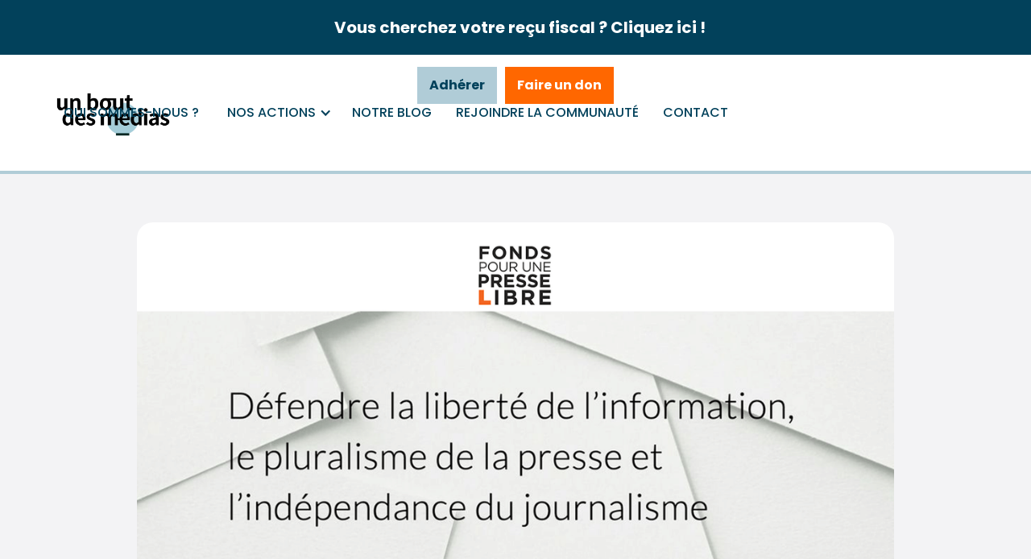

--- FILE ---
content_type: text/html; charset=utf-8
request_url: https://www.unboutdesmedias.org/blog/le-fonds-pour-une-presse-libre-fpl-lance-une-nouvelle-campagne-participative
body_size: 9086
content:
<!DOCTYPE html><!-- Last Published: Tue Jan 20 2026 14:46:50 GMT+0000 (Coordinated Universal Time) --><html data-wf-domain="www.unboutdesmedias.org" data-wf-page="64060ea418d94da4bfd0b04c" data-wf-site="5f4f4e9ee16d1717803970ce" data-wf-collection="64060ea418d94d40c0d0afe5" data-wf-item-slug="le-fonds-pour-une-presse-libre-fpl-lance-une-nouvelle-campagne-participative"><head><meta charset="utf-8"/><title>Le Fonds pour une Presse Libre (FPL) lance une nouvelle campagne participative</title><meta content="Le Fonds pour une Presse Libre (FPL) a ainsi déjà pu permettre au cours des derniers mois à sept médias à se développer, tels que la revue Far Ouest, Guiti News, Orient XXI, ou encore Disclose." name="description"/><meta content="Le Fonds pour une Presse Libre (FPL) lance une nouvelle campagne participative" property="og:title"/><meta content="Le Fonds pour une Presse Libre (FPL) a ainsi déjà pu permettre au cours des derniers mois à sept médias à se développer, tels que la revue Far Ouest, Guiti News, Orient XXI, ou encore Disclose." property="og:description"/><meta content="https://cdn.prod.website-files.com/5f4f4e9e7dda2e42b6612571/616d298dc1c518334360ff9c_FPL_TWOK-1.png" property="og:image"/><meta content="Le Fonds pour une Presse Libre (FPL) lance une nouvelle campagne participative" property="twitter:title"/><meta content="Le Fonds pour une Presse Libre (FPL) a ainsi déjà pu permettre au cours des derniers mois à sept médias à se développer, tels que la revue Far Ouest, Guiti News, Orient XXI, ou encore Disclose." property="twitter:description"/><meta content="https://cdn.prod.website-files.com/5f4f4e9e7dda2e42b6612571/616d298dc1c518334360ff9c_FPL_TWOK-1.png" property="twitter:image"/><meta property="og:type" content="website"/><meta content="summary_large_image" name="twitter:card"/><meta content="width=device-width, initial-scale=1" name="viewport"/><link href="https://cdn.prod.website-files.com/5f4f4e9ee16d1717803970ce/css/unboutdumonde.webflow.shared.cc7c87587.css" rel="stylesheet" type="text/css" integrity="sha384-zHyHWHp0W57i884w2R0cbZIHmAPpSuU8E0uP/eBpTEiQb+a5/m2gSfnbtAp0xz13" crossorigin="anonymous"/><link href="https://fonts.googleapis.com" rel="preconnect"/><link href="https://fonts.gstatic.com" rel="preconnect" crossorigin="anonymous"/><script src="https://ajax.googleapis.com/ajax/libs/webfont/1.6.26/webfont.js" type="text/javascript"></script><script type="text/javascript">WebFont.load({  google: {    families: ["Open Sans:300,300italic,400,400italic,600,600italic,700,700italic,800,800italic","Noto Sans JP:100,300,regular,500,700,900","Poppins:100,100italic,300,regular,italic,500,500italic,700,700italic,900,900italic","Poppins:300italic,regular"]  }});</script><script type="text/javascript">!function(o,c){var n=c.documentElement,t=" w-mod-";n.className+=t+"js",("ontouchstart"in o||o.DocumentTouch&&c instanceof DocumentTouch)&&(n.className+=t+"touch")}(window,document);</script><link href="https://cdn.prod.website-files.com/5f4f4e9ee16d1717803970ce/5f6a83096028c305ba79f19b_logo-ubdm.ico" rel="shortcut icon" type="image/x-icon"/><link href="https://cdn.prod.website-files.com/5f4f4e9ee16d1717803970ce/6135f9a012c55675750524fc_LOGO_UBDM_256.png" rel="apple-touch-icon"/><link href="https://www.unboutdumonde.org/blog/le-fonds-pour-une-presse-libre-fpl-lance-une-nouvelle-campagne-participative" rel="canonical"/><script async="" src="https://www.googletagmanager.com/gtag/js?id=UA-177541947-1"></script><script type="text/javascript">window.dataLayer = window.dataLayer || [];function gtag(){dataLayer.push(arguments);}gtag('js', new Date());gtag('config', 'UA-177541947-1', {'anonymize_ip': false});</script><script type="text/javascript">!function(f,b,e,v,n,t,s){if(f.fbq)return;n=f.fbq=function(){n.callMethod?n.callMethod.apply(n,arguments):n.queue.push(arguments)};if(!f._fbq)f._fbq=n;n.push=n;n.loaded=!0;n.version='2.0';n.agent='plwebflow';n.queue=[];t=b.createElement(e);t.async=!0;t.src=v;s=b.getElementsByTagName(e)[0];s.parentNode.insertBefore(t,s)}(window,document,'script','https://connect.facebook.net/en_US/fbevents.js');fbq('init', '661831111131327');fbq('track', 'PageView');</script><script src="https://cmp.osano.com/169y86UPIlOOO3UAC/ee1ea775-8d25-4bf7-83c1-c3e20e8a8a79/osano.js"></script></head><body><div class="bloc-navigation"><a href="/medias2024" class="top-medias-2022 w-inline-block"><div class="top-m22-title"><div class="image-container-top-m22"><img src="https://cdn.prod.website-files.com/5f4f4e9ee16d1717803970ce/667dc08a7b877d43b1d8915e_Logo_sans24.svg" loading="lazy" alt="" class="image-23"/></div><div class="text-top-m22"><div class="text-block-9">Appel citoyen pour <span class="m22-orange-span">l&#x27;indépendance des médias</span></div></div></div></a><a href="https://www.helloasso.com/associations/un-bout-des-medias/evenements/universite-de-printemps-d-un-bout-des-medias" class="top-univ-automne w-inline-block"><img src="https://cdn.prod.website-files.com/5f4f4e9ee16d1717803970ce/67e2587d1d166bc2e12e9d5c_croppedimage-c2c9f48a6a3345cbae87630f795fbf55%5B1%5D.png" loading="lazy" sizes="240px" srcset="https://cdn.prod.website-files.com/5f4f4e9ee16d1717803970ce/67e2587d1d166bc2e12e9d5c_croppedimage-c2c9f48a6a3345cbae87630f795fbf55%5B1%5D-p-500.png 500w, https://cdn.prod.website-files.com/5f4f4e9ee16d1717803970ce/67e2587d1d166bc2e12e9d5c_croppedimage-c2c9f48a6a3345cbae87630f795fbf55%5B1%5D-p-800.png 800w, https://cdn.prod.website-files.com/5f4f4e9ee16d1717803970ce/67e2587d1d166bc2e12e9d5c_croppedimage-c2c9f48a6a3345cbae87630f795fbf55%5B1%5D-p-1080.png 1080w, https://cdn.prod.website-files.com/5f4f4e9ee16d1717803970ce/67e2587d1d166bc2e12e9d5c_croppedimage-c2c9f48a6a3345cbae87630f795fbf55%5B1%5D-p-1600.png 1600w, https://cdn.prod.website-files.com/5f4f4e9ee16d1717803970ce/67e2587d1d166bc2e12e9d5c_croppedimage-c2c9f48a6a3345cbae87630f795fbf55%5B1%5D.png 1920w" alt=""/></a><a href="https://ohme.welcome-ohme.fr/donateurs/6022/recus-fiscaux" target="_blank" class="top-re-u-fiscal w-inline-block"><div class="top-m22-title"><div class="text-top-m22"><div class="text-block-9">Vous cherchez votre reçu fiscal ? Cliquez ici !</div></div></div></a><a href="/adherer" class="top-adh-sion w-inline-block"><div class="top-m22-title"><div class="text-top-m22"><div class="text-block-9">Adhérez ou renouvelez votre adhésion pour participer à l&#x27;AG 2024 d&#x27;UBDM !</div></div></div></a><a href="https://www.unboutdesmedias.org/blog/revivons-ensemble-les-grands-moments-dun-bout-des-medias-en-2024" target="_blank" class="top-bilan-2024 w-inline-block"><div class="top-m22-title"><div class="text-top-m22"><div class="text-block-9">Découvrez le Bilan 2024 d&#x27;Un Bout des Médias : <strong>revivons ensemble les grands moments</strong> de l&#x27;année !</div></div></div></a><a href="/donner" class="top-dons w-inline-block"><div class="top-m22-title"><div class="text-top-m22"><div class="text-block-9">Faites un don à l&#x27;association et bénéficiez d&#x27;une réduction fiscale !</div></div></div></a><div data-animation="default" data-collapse="medium" data-duration="200" data-easing="ease" data-easing2="ease" role="banner" class="navbar w-nav"><div class="header-cta-container"><a href="/adherer" class="header-cta light-blue w-button">Adhérer</a><a href="/donner" class="header-cta orange w-button">Faire un don</a></div><div class="div-block-46"><a href="/" class="brand w-nav-brand"><img src="https://cdn.prod.website-files.com/5f4f4e9ee16d1717803970ce/618b8ad260afbc725be43754_LOGO_UNBOUTDESMEDIAS.png" loading="lazy" alt="" sizes="(max-width: 767px) 120px, (max-width: 991px) 16vw, 150px" srcset="https://cdn.prod.website-files.com/5f4f4e9ee16d1717803970ce/618b8ad260afbc725be43754_LOGO_UNBOUTDESMEDIAS-p-500.png 500w, https://cdn.prod.website-files.com/5f4f4e9ee16d1717803970ce/618b8ad260afbc725be43754_LOGO_UNBOUTDESMEDIAS-p-800.png 800w, https://cdn.prod.website-files.com/5f4f4e9ee16d1717803970ce/618b8ad260afbc725be43754_LOGO_UNBOUTDESMEDIAS-p-1080.png 1080w, https://cdn.prod.website-files.com/5f4f4e9ee16d1717803970ce/618b8ad260afbc725be43754_LOGO_UNBOUTDESMEDIAS-p-1600.png 1600w, https://cdn.prod.website-files.com/5f4f4e9ee16d1717803970ce/618b8ad260afbc725be43754_LOGO_UNBOUTDESMEDIAS.png 1920w" class="image-15"/></a><nav role="navigation" class="nav-menu w-nav-menu"><a href="/nous-connaitre/gouvernance-et-organisation" class="nav-link w-nav-link">Qui sommes-nous ?</a><div data-hover="true" data-delay="0" class="dropdown w-dropdown"><div class="dropdown-toggle-2 w-dropdown-toggle"><div class="icon w-icon-dropdown-toggle"></div><div class="nav-link-dropdown">Nos Actions</div></div><nav class="dropdown-list-3 w-dropdown-list"><a href="/nos-actions/accompagner-les-redactions" class="dropdown-link-2 w-dropdown-link">Accompagner les rédactions</a><a href="/nos-actions/interpeller-les-pouvoir-publics" class="dropdown-link-2 w-dropdown-link">Interpeller les pouvoirs publics</a><a href="/nos-actions/sensibiliser-les-citoyens" class="dropdown-link-2 w-dropdown-link">Sensibiliser les citoyen·nes</a></nav></div><a href="/contenus" class="nav-link w-nav-link">NOTRE BLOG</a><a href="/rejoindre-la-communaute" class="nav-link w-nav-link">Rejoindre la communauté</a><a href="/contact" class="nav-link w-nav-link">Contact</a></nav><div class="menu-button-2 w-nav-button"><div class="icon-2 w-icon-nav-menu"></div></div></div></div></div><div class="section-article"><div class="w-container"><div class="cover-image-article-container"><img src="https://cdn.prod.website-files.com/5f4f4e9e7dda2e42b6612571/616d298dc1c518334360ff9c_FPL_TWOK-1.png" loading="lazy" alt="" sizes="(max-width: 767px) 100vw, (max-width: 991px) 95vw, 940px, 100vw" srcset="https://cdn.prod.website-files.com/5f4f4e9e7dda2e42b6612571/616d298dc1c518334360ff9c_FPL_TWOK-1-p-500.png 500w, https://cdn.prod.website-files.com/5f4f4e9e7dda2e42b6612571/616d298dc1c518334360ff9c_FPL_TWOK-1-p-800.png 800w, https://cdn.prod.website-files.com/5f4f4e9e7dda2e42b6612571/616d298dc1c518334360ff9c_FPL_TWOK-1-p-1080.png 1080w, https://cdn.prod.website-files.com/5f4f4e9e7dda2e42b6612571/616d298dc1c518334360ff9c_FPL_TWOK-1.png 1500w" class="cover-image-article"/></div><div class="title-article-container"><h1 class="big-title center">Le Fonds pour une Presse Libre (FPL) lance une nouvelle campagne participative </h1></div><div class="article-rich-text-container"><div class="article-content w-richtext"><p>Créé en 2019 par les fondateurs de Mediapart, le Fonds pour une Presse Libre possède la Société pour l’Indépendance de Mediapart qui elle-même possède la Société Éditrice de Mediapart. Son objet premier est de soutenir l’indépendance du média d’investigation en ligne qui ne peut plus grâce à ce fonds de dotation aujourd’hui être vendu, mais il a également pour finalité de défendre le pluralisme de la presse et l’indépendance du journalisme.</p><p>‍<br/></p><p>Le Fonds pour une Presse Libre (FPL) a ainsi déjà pu permettre au cours des derniers mois à sept médias à se développer, tels que la revue Far Ouest,  Guiti News, Orient XXI, ou encore Disclose. </p><p><br/></p><p>Le 13 octobre dernier il a lancé une première campagne de financement sur Kisskissbankbank, campagne qui a engrangé plus de 57 000 € en 24 heures. L’objectif du premier palier est de 100 000€, à atteindre avant le 15 novembre.</p><p><br/>Pourquoi cette campagne ? Pour aider d’autres médias à devenir plus indépendants. Une action qu’<a href="http://unboutdesmedias.com/">Un Bout des Médias</a> encourage, puisque l’association est engagée dans ce combat depuis sa création en 2020, comme en témoigne la campagne de financement participatif « Entrez dans Le Monde » lancé avec succès il y a plus d’un an.</p><figure style="padding-bottom:56.206088992974244%" class="w-richtext-align-fullwidth w-richtext-figure-type-video"><div><iframe allowfullscreen="true" frameborder="0" scrolling="no" src="https://www.youtube.com/embed/5U8ThBhT56g"></iframe></div></figure><p><br/></p><p><strong>Mediapart en tête de ligne </strong><br/></p><p>Grâce à la création du Fonds pour une presse libre, Mediapart est devenu le premier média à atteindre « l’indépendance irréversible ». En d’autres mots, le titre d’Edwy Plenel est le premier média non cessible, non spéculable et non achetable. Mais la mission du fonds est également de défendre la liberté de l’information, le pluralisme de la presse et l’indépendance du journalisme au-delà de Mediapart. Le FPL se veut en effet complètement indépendant de Mediapart dans son action comme dans son fonctionnement. Les dons versés au Fonds ne peuvent en particulier pas « bénéficier directement ou indirectement à Mediapart ». <strong>‍</strong></p><p>‍</p><p><strong>Comment soutenir le FPL ? </strong>‍</p><p><br/></p><p>Comment le FPL compte-il agir pour s’ouvrir à l’ensemble de la presse indépendante ? Le Fonds a réuni une équipe d’experts et de bénévoles, issus de divers domaines de prédilection (journalistes, universitaires, éditeurs, professionnels des médias…) qui ont pour mission de « dénicher des projets ambitieux, sélectionner celles et ceux qui recevront notre soutien financier, mais aussi accompagner les médias vers leur indépendance financière ».<br/></p><p><br/></p><p>Anne CHIROL</p><p>‍</p><p>Crédits photos : FPL </p></div></div><div class="w-dyn-list"><div role="list" class="w-dyn-items"><div role="listitem" class="w-dyn-item"><div class="author-container"><div class="bloc-auteur"><a href="/auteurs/anne-chirol" class="auteur-image-container w-inline-block"><img src="https://cdn.prod.website-files.com/5f4f4e9e7dda2e42b6612571/61b0e46e58fe8ce5c264bad0_Anne%20Chirol.png" loading="lazy" alt="" class="auteur-image"/></a><div class="description-auteur"><a href="/auteurs/anne-chirol" class="auteur-nom-container w-inline-block"><div class="auteur-nom">Anne Chirol</div></a><p>Journaliste podcast pour Un Bout des Médias, réalisatrice de la série Médiatopia</p><div class="social-links-container presidente"><a href="https://twitter.com/annechirol16" target="_blank" class="footer-icon-link presidente w-inline-block"><img src="https://cdn.prod.website-files.com/5f4f4e9ee16d1717803970ce/671b5c4abea309ad813a5d9d_Instagram%20E%CC%81ve%CC%80nement%20(6).png" loading="lazy" sizes="100vw" srcset="https://cdn.prod.website-files.com/5f4f4e9ee16d1717803970ce/671b5c4abea309ad813a5d9d_Instagram%20E%CC%81ve%CC%80nement%20(6)-p-500.png 500w, https://cdn.prod.website-files.com/5f4f4e9ee16d1717803970ce/671b5c4abea309ad813a5d9d_Instagram%20E%CC%81ve%CC%80nement%20(6)-p-800.png 800w, https://cdn.prod.website-files.com/5f4f4e9ee16d1717803970ce/671b5c4abea309ad813a5d9d_Instagram%20E%CC%81ve%CC%80nement%20(6).png 1080w" alt="" class="footer-social-icon presidente"/></a><a href="https://www.linkedin.com/in/anne-chirol-b0463810a" target="_blank" class="footer-icon-link presidente w-inline-block"><img src="https://cdn.prod.website-files.com/5f4f4e9ee16d1717803970ce/61b0b4f21c6031690d427fea_linkedin_dark-blue.png" loading="lazy" sizes="(max-width: 512px) 100vw, 512px, 100vw" srcset="https://cdn.prod.website-files.com/5f4f4e9ee16d1717803970ce/61b0b4f21c6031690d427fea_linkedin_dark-blue-p-500.png 500w, https://cdn.prod.website-files.com/5f4f4e9ee16d1717803970ce/61b0b4f21c6031690d427fea_linkedin_dark-blue.png 512w" alt="" class="footer-social-icon presidente"/></a></div></div></div></div></div></div></div><div class="blog-container-3-articles article"><div class="div-block-87"><h2>Plus d&#x27;articles</h2></div><div class="w-dyn-list"><div role="list" class="blog-grid w-dyn-items"><div id="w-node-d0414663-9fb4-06dc-61eb-c8d94a876760-bfd0b04c" role="listitem" class="w-dyn-item"><a href="/blog/barometre-la-croix-la-confiance-des-francais-es-envers-les-medias-que-disent-les-chiffres" class="blog-article-card w-inline-block"><div style="background-image:url(&quot;https://cdn.prod.website-files.com/5f4f4e9e7dda2e42b6612571/696a35e9161b5c32bcf2ca9f_Cover%20BLOG.png&quot;)" class="blog-article-cover-img"></div><div class="blog-preview-title-container"><h4 class="blog-preview-title">Baromètre La Croix : la confiance des Français·es envers les médias, que disent les chiffres ? </h4></div><div class="blog-preview-summary-container"><p class="blog-preview-summary w-dyn-bind-empty"></p></div></a></div><div id="w-node-d0414663-9fb4-06dc-61eb-c8d94a876760-bfd0b04c" role="listitem" class="w-dyn-item"><a href="/blog/la-retrospective-ubdm-2025" class="blog-article-card w-inline-block"><div style="background-image:url(&quot;https://cdn.prod.website-files.com/5f4f4e9e7dda2e42b6612571/69650785a6275f8f5676acff_Format%20horizontal%20web%20(9).png&quot;)" class="blog-article-cover-img"></div><div class="blog-preview-title-container"><h4 class="blog-preview-title">La rétrospective UBDM 2025 !</h4></div><div class="blog-preview-summary-container"><p class="blog-preview-summary">Retour sur toutes les actions d&#x27;Un Bout des Médias en 2025 : un engagement possible grâce à ses bénévoles, stagiaires et volontaires en service civique.</p></div></a></div><div id="w-node-d0414663-9fb4-06dc-61eb-c8d94a876760-bfd0b04c" role="listitem" class="w-dyn-item"><a href="/blog/qui-vive-media-marseillais-ecologique-et-local-lance-sa-campagne-de-financement" class="blog-article-card w-inline-block"><div style="background-image:url(&quot;https://cdn.prod.website-files.com/5f4f4e9e7dda2e42b6612571/6957e119f8bed6e31b3fd6e2_image1%20(1).jpg&quot;)" class="blog-article-cover-img"></div><div class="blog-preview-title-container"><h4 class="blog-preview-title">Qui Vive, média marseillais écologique et local, lance sa campagne de financement</h4></div><div class="blog-preview-summary-container"><p class="blog-preview-summary w-dyn-bind-empty"></p></div></a></div></div></div></div></div></div><div class="section-newsletter"><div class="w-container"><div class="nl-block-container"><div class="nl-columns-container"><div class="nl-columns w-row"><div class="nl-description-column w-col w-col-6"><div class="nl-description-container"><div><img src="https://cdn.prod.website-files.com/5f4f4e9ee16d1717803970ce/61a3a93d742b4d44a58eec0f_Newsletter_UBDM.png" loading="lazy" sizes="(max-width: 479px) 92vw, 220.80209350585938px" srcset="https://cdn.prod.website-files.com/5f4f4e9ee16d1717803970ce/61a3a93d742b4d44a58eec0f_Newsletter_UBDM-p-500.png 500w, https://cdn.prod.website-files.com/5f4f4e9ee16d1717803970ce/61a3a93d742b4d44a58eec0f_Newsletter_UBDM-p-800.png 800w, https://cdn.prod.website-files.com/5f4f4e9ee16d1717803970ce/61a3a93d742b4d44a58eec0f_Newsletter_UBDM.png 1080w" alt="" class="image-17"/></div><h3>Ne ratez plus les nouvelles d&#x27;Un Bout des Médias !</h3><p>En vous inscrivant à notre newsletter, vous serez maintenus informé·es de nos actualités, nos événements et nos actions !</p></div></div><div class="nl-form-column w-col w-col-6"><div class="nl-form-container"><div class="form-block w-form"><form id="wf-form-Bloc-Inscription-Newsletter" name="wf-form-Bloc-Inscription-Newsletter" data-name="Bloc Inscription Newsletter" method="get" class="nl-form" data-wf-page-id="64060ea418d94da4bfd0b04c" data-wf-element-id="575b1732-5abe-c717-dbcf-26941a7bb542"><label for="Prenom-2" class="field-label">Prénom</label><input class="w-input" maxlength="256" name="Prenom" data-name="Prenom" placeholder="Camille" type="text" id="Prenom-2" required=""/><label for="Nom-2">nom</label><input class="w-input" maxlength="256" name="Nom" data-name="Nom" placeholder="DUPONT" type="text" id="Nom-2" required=""/><label for="Email-3">adresse email</label><input class="w-input" maxlength="256" name="Email" data-name="Email" placeholder="camille.dupont@email.com" type="email" id="Email-3" required=""/><div class="nl-captcha-container"><div class="w-form-formrecaptcha g-recaptcha g-recaptcha-error g-recaptcha-disabled g-recaptcha-invalid-key"></div></div><div class="submit-button-container"><input type="submit" data-wait="Veuillez patienter..." class="button-main w-button" value="Je m&#x27;inscris à la newsletter"/></div></form><div class="success-message-2 w-form-done"><div>Merci ! Nous avons bien enregistré votre inscription à notre newsletter 🤍</div></div><div class="error-message-2 w-form-fail"><div>Hmm... On dirait qu&#x27;il y a eu une erreur au moment de votre inscription !</div></div></div></div></div></div></div></div></div></div><div class="section-rejoindre"><img src="https://cdn.prod.website-files.com/5f4f4e9ee16d1717803970ce/61a4f6601a737a20dcc7c3fb_wave.svg" loading="lazy" alt="" class="waves-footer"/><div class="w-container"><div class="big-title-container"><h2 class="big-title center blue">Vous souhaitez soutenir Un Bout des Médias ?</h2></div><div class="container-cta-columns"><div class="cta-columns w-row"><div class="cta-column w-col w-col-6"><div class="cta-card"><div class="cta-card-image adhesion"></div><div class="cta-card-title"><h4 class="card-header">Adhérez ou faites un don à l&#x27;association</h4></div><div class="cta-card-pragraph"><p class="paragraph-4">Pour nous aider à porter ce projet ambitieux, n&#x27;hésitez pas à adhérer à Un Bout des Médias ou à nous faire un don pour nous soutenir !</p></div><div class="cta-card-button"><a href="/donner" class="button-main w-button">Adhérer / Faire un don</a></div></div></div><div class="cta-column w-col w-col-6"><div class="cta-card"><div class="cta-card-image projets"></div><div class="cta-card-title"><h4 class="card-header">Participez aux projets de notre communauté</h4></div><div class="cta-card-pragraph"><p class="paragraph-4">Nos membres sont réuni·es autour d&#x27;un objectif commun auquel chacun·e peut participer en toute liberté. Venez contribuer à nos actions !<br/></p></div><div class="cta-card-button"><a href="/rejoindre-la-communaute" class="button-main w-button">REJOignez-nous !</a></div></div></div></div></div></div></div><div class="footer-v2"><div class="w-container"><div class="footer-block-container-medias-2022"><a href="/medias2024" class="footer-block-medias-2022 w-inline-block"><div class="footer-m22-image-container"><img src="https://cdn.prod.website-files.com/5f4f4e9ee16d1717803970ce/667dc08a7b877d43b1d8915e_Logo_sans24.svg" loading="lazy" alt=""/></div><p class="paragraph-block-footer-medias-2022">L&#x27;information est un bien public. Découvrez nos propositions pour défendre l&#x27;indépendance des médias écrites à l&#x27;occasion des élections législatives de 2024.</p><div class="button-main square">Découvrir nos propositions</div></a></div><div class="w-layout-grid grid-6"><div id="w-node-_11b7a358-a67c-3743-398d-19738f223941-8f22393e" class="bloc-don-footer"><a href="https://membre.unboutdumonde.org/donner" target="_blank" class="w-inline-block"><img src="https://cdn.prod.website-files.com/5f4f4e9ee16d1717803970ce/61a3c3745434c6ca8447b52f_donate.png" loading="lazy" sizes="240px" srcset="https://cdn.prod.website-files.com/5f4f4e9ee16d1717803970ce/61a3c3745434c6ca8447b52f_donate-p-500.png 500w, https://cdn.prod.website-files.com/5f4f4e9ee16d1717803970ce/61a3c3745434c6ca8447b52f_donate.png 512w" alt="" class="image-don-footer"/></a><div class="bouton-don-footer"><a href="/donner" class="button-light w-button">Faire un don</a></div></div><div id="w-node-_11b7a358-a67c-3743-398d-19738f223946-8f22393e" class="footer-group-container"><h5 class="footer-group-header">Découvrir l&#x27;association</h5><div><a href="/nous-connaitre/gouvernance-et-organisation" class="new-footer-link">Qui sommes-nous ?</a><a href="/nous-connaitre/vie-association" class="new-footer-link hidden">🚧 Vie de l&#x27;association</a><a href="/nos-actions/accompagner-les-redactions" class="new-footer-link">Notre expertise</a><a href="/nos-actions/interpeller-les-pouvoir-publics" class="new-footer-link">Nos propositions</a><a href="/nos-actions/sensibiliser-les-citoyens" class="new-footer-link">Nos actions de pédagogie</a><a href="/contenus" class="new-footer-link">Blog &amp; Contenus</a></div></div><div id="w-node-_11b7a358-a67c-3743-398d-19738f223956-8f22393e" class="footer-group-container"><h5 class="footer-group-header">Un Bout des Médias &amp; Vous</h5><div><a href="/donner" class="new-footer-link">Faire un don</a><a href="/adherer" class="new-footer-link">Adhérer</a><a href="/rejoindre-la-communaute" class="new-footer-link">Rejoindre la communauté</a><a href="https://discord.gg/4USDm9Bazs" target="_blank" class="new-footer-link">UBDM sur Discord</a><a href="/new/faq" class="new-footer-link hidden">Foire aux Questions</a><a href="/contact" class="new-footer-link">Contactez-nous</a><a href="/new/presse" class="new-footer-link hidden">🚧 Espace Presse</a></div></div></div><div class="divider footer"></div><div class="div-block-66"><div class="div-block-64"><a href="/" class="w-inline-block"><img src="https://cdn.prod.website-files.com/5f4f4e9ee16d1717803970ce/61b0ac692bed8f33ab40dff5_logo-unboutdesmedias-wht.png" loading="lazy" sizes="239.90625px" srcset="https://cdn.prod.website-files.com/5f4f4e9ee16d1717803970ce/61b0ac692bed8f33ab40dff5_logo-unboutdesmedias-wht-p-500.png 500w, https://cdn.prod.website-files.com/5f4f4e9ee16d1717803970ce/61b0ac692bed8f33ab40dff5_logo-unboutdesmedias-wht-p-800.png 800w, https://cdn.prod.website-files.com/5f4f4e9ee16d1717803970ce/61b0ac692bed8f33ab40dff5_logo-unboutdesmedias-wht-p-1080.png 1080w, https://cdn.prod.website-files.com/5f4f4e9ee16d1717803970ce/61b0ac692bed8f33ab40dff5_logo-unboutdesmedias-wht-p-3200.png 3200w, https://cdn.prod.website-files.com/5f4f4e9ee16d1717803970ce/61b0ac692bed8f33ab40dff5_logo-unboutdesmedias-wht.png 7616w" alt="" class="logo-footer"/></a><div class="social-links-container footer"><a href="https://www.facebook.com/unboutdesmedias" target="_blank" class="footer-icon-link w-inline-block"><img src="https://cdn.prod.website-files.com/5f4f4e9ee16d1717803970ce/5f6897e6239d377f88adcac4_facebook.svg" loading="lazy" alt="" class="footer-social-icon"/></a><a href="https://instagram.com/unboutdesmedias" target="_blank" class="footer-icon-link w-inline-block"><img src="https://cdn.prod.website-files.com/5f4f4e9ee16d1717803970ce/5f6897e645de5da022bf308a_instagram.svg" loading="lazy" alt="" class="footer-social-icon"/></a><a href="https://twitter.com/unboutdesmedias" target="_blank" class="footer-icon-link w-inline-block"><img src="https://cdn.prod.website-files.com/5f4f4e9ee16d1717803970ce/5f6897e556617d28d8b1f647_twitter%20(2).svg" loading="lazy" alt="" class="footer-social-icon"/></a><a href="https://www.youtube.com/c/unboutdesmedias" target="_blank" class="footer-icon-link w-inline-block"><img src="https://cdn.prod.website-files.com/5f4f4e9ee16d1717803970ce/61bc649f5a03bd2da38e4bd3_youtube.png" loading="lazy" sizes="240px" srcset="https://cdn.prod.website-files.com/5f4f4e9ee16d1717803970ce/61bc649f5a03bd2da38e4bd3_youtube-p-500.png 500w, https://cdn.prod.website-files.com/5f4f4e9ee16d1717803970ce/61bc649f5a03bd2da38e4bd3_youtube.png 512w" alt="" class="footer-social-icon"/></a><a href="https://www.linkedin.com/company/unboutdesmedias" target="_blank" class="footer-icon-link w-inline-block"><img src="https://cdn.prod.website-files.com/5f4f4e9ee16d1717803970ce/5f6897e52f8b694ef60f0139_linkedin%20(2).svg" loading="lazy" alt="" class="footer-social-icon"/></a><a href="https://bsky.app/profile/unboutdesmedias" target="_blank" class="footer-icon-link w-inline-block"><img src="https://cdn.prod.website-files.com/5f4f4e9ee16d1717803970ce/696b57b13377ded4231bded7_bluesky.png" loading="lazy" alt="" class="footer-social-icon"/></a></div></div></div><div class="div-block-88"><a href="/mentions-legales" class="footer-text-link">Mentions Légales</a><a href="https://www.kokoshka.fr" target="_blank" class="footer-text-link">Réalisé par le studio digital et créatif Kokoshka 🐔</a></div></div></div><script src="https://d3e54v103j8qbb.cloudfront.net/js/jquery-3.5.1.min.dc5e7f18c8.js?site=5f4f4e9ee16d1717803970ce" type="text/javascript" integrity="sha256-9/aliU8dGd2tb6OSsuzixeV4y/faTqgFtohetphbbj0=" crossorigin="anonymous"></script><script src="https://cdn.prod.website-files.com/5f4f4e9ee16d1717803970ce/js/webflow.schunk.59c6248219f37ae8.js" type="text/javascript" integrity="sha384-SiwpjJNf9ZitucDlWa0ARYbaOcz0PUxo+U1JokcCeias7QOSgb93xI+PogbjFilN" crossorigin="anonymous"></script><script src="https://cdn.prod.website-files.com/5f4f4e9ee16d1717803970ce/js/webflow.schunk.7be2eb0f32c530e4.js" type="text/javascript" integrity="sha384-oWG0e3dTZepKVSwLa3lQFym4qEF6+Ak6yqWqGwn8WHQ/oPOv5T+qF5BRzrSjxTE7" crossorigin="anonymous"></script><script src="https://cdn.prod.website-files.com/5f4f4e9ee16d1717803970ce/js/webflow.00fafba1.3693889044471f29.js" type="text/javascript" integrity="sha384-7A1FAlmIUBdUM1gP92ZCDoAtuXkQvJedyvmkmaGYYxRFllnp5KCBRj9vLZtdL4TB" crossorigin="anonymous"></script><script type="text/javascript">
(function(window, document, dataLayerName, id) {
window[dataLayerName]=window[dataLayerName]||[],window[dataLayerName].push({start:(new Date).getTime(),event:"stg.start"});var scripts=document.getElementsByTagName('script')[0],tags=document.createElement('script');
function stgCreateCookie(a,b,c){var d="";if(c){var e=new Date;e.setTime(e.getTime()+24*c*60*60*1e3),d="; expires="+e.toUTCString();f="; SameSite=Strict"}document.cookie=a+"="+b+d+f+"; path=/"}
var isStgDebug=(window.location.href.match("stg_debug")||document.cookie.match("stg_debug"))&&!window.location.href.match("stg_disable_debug");stgCreateCookie("stg_debug",isStgDebug?1:"",isStgDebug?14:-1);
var qP=[];dataLayerName!=="dataLayer"&&qP.push("data_layer_name="+dataLayerName),isStgDebug&&qP.push("stg_debug");var qPString=qP.length>0?("?"+qP.join("&")):"";
tags.async=!0,tags.src="https://ubdm.containers.piwik.pro/"+id+".js"+qPString,scripts.parentNode.insertBefore(tags,scripts);
!function(a,n,i){a[n]=a[n]||{};for(var c=0;c<i.length;c++)!function(i){a[n][i]=a[n][i]||{},a[n][i].api=a[n][i].api||function(){var a=[].slice.call(arguments,0);"string"==typeof a[0]&&window[dataLayerName].push({event:n+"."+i+":"+a[0],parameters:[].slice.call(arguments,1)})}}(i[c])}(window,"ppms",["tm","cm"]);
})(window, document, 'dataLayer', '30ad98a8-e8a2-44b8-9751-abefa9dbec54');
</script></body></html>

--- FILE ---
content_type: text/css
request_url: https://cdn.prod.website-files.com/5f4f4e9ee16d1717803970ce/css/unboutdumonde.webflow.shared.cc7c87587.css
body_size: 29701
content:
html {
  -webkit-text-size-adjust: 100%;
  -ms-text-size-adjust: 100%;
  font-family: sans-serif;
}

body {
  margin: 0;
}

article, aside, details, figcaption, figure, footer, header, hgroup, main, menu, nav, section, summary {
  display: block;
}

audio, canvas, progress, video {
  vertical-align: baseline;
  display: inline-block;
}

audio:not([controls]) {
  height: 0;
  display: none;
}

[hidden], template {
  display: none;
}

a {
  background-color: #0000;
}

a:active, a:hover {
  outline: 0;
}

abbr[title] {
  border-bottom: 1px dotted;
}

b, strong {
  font-weight: bold;
}

dfn {
  font-style: italic;
}

h1 {
  margin: .67em 0;
  font-size: 2em;
}

mark {
  color: #000;
  background: #ff0;
}

small {
  font-size: 80%;
}

sub, sup {
  vertical-align: baseline;
  font-size: 75%;
  line-height: 0;
  position: relative;
}

sup {
  top: -.5em;
}

sub {
  bottom: -.25em;
}

img {
  border: 0;
}

svg:not(:root) {
  overflow: hidden;
}

hr {
  box-sizing: content-box;
  height: 0;
}

pre {
  overflow: auto;
}

code, kbd, pre, samp {
  font-family: monospace;
  font-size: 1em;
}

button, input, optgroup, select, textarea {
  color: inherit;
  font: inherit;
  margin: 0;
}

button {
  overflow: visible;
}

button, select {
  text-transform: none;
}

button, html input[type="button"], input[type="reset"] {
  -webkit-appearance: button;
  cursor: pointer;
}

button[disabled], html input[disabled] {
  cursor: default;
}

button::-moz-focus-inner, input::-moz-focus-inner {
  border: 0;
  padding: 0;
}

input {
  line-height: normal;
}

input[type="checkbox"], input[type="radio"] {
  box-sizing: border-box;
  padding: 0;
}

input[type="number"]::-webkit-inner-spin-button, input[type="number"]::-webkit-outer-spin-button {
  height: auto;
}

input[type="search"] {
  -webkit-appearance: none;
}

input[type="search"]::-webkit-search-cancel-button, input[type="search"]::-webkit-search-decoration {
  -webkit-appearance: none;
}

legend {
  border: 0;
  padding: 0;
}

textarea {
  overflow: auto;
}

optgroup {
  font-weight: bold;
}

table {
  border-collapse: collapse;
  border-spacing: 0;
}

td, th {
  padding: 0;
}

@font-face {
  font-family: webflow-icons;
  src: url("[data-uri]") format("truetype");
  font-weight: normal;
  font-style: normal;
}

[class^="w-icon-"], [class*=" w-icon-"] {
  speak: none;
  font-variant: normal;
  text-transform: none;
  -webkit-font-smoothing: antialiased;
  -moz-osx-font-smoothing: grayscale;
  font-style: normal;
  font-weight: normal;
  line-height: 1;
  font-family: webflow-icons !important;
}

.w-icon-slider-right:before {
  content: "";
}

.w-icon-slider-left:before {
  content: "";
}

.w-icon-nav-menu:before {
  content: "";
}

.w-icon-arrow-down:before, .w-icon-dropdown-toggle:before {
  content: "";
}

.w-icon-file-upload-remove:before {
  content: "";
}

.w-icon-file-upload-icon:before {
  content: "";
}

* {
  box-sizing: border-box;
}

html {
  height: 100%;
}

body {
  color: #333;
  background-color: #fff;
  min-height: 100%;
  margin: 0;
  font-family: Arial, sans-serif;
  font-size: 14px;
  line-height: 20px;
}

img {
  vertical-align: middle;
  max-width: 100%;
  display: inline-block;
}

html.w-mod-touch * {
  background-attachment: scroll !important;
}

.w-block {
  display: block;
}

.w-inline-block {
  max-width: 100%;
  display: inline-block;
}

.w-clearfix:before, .w-clearfix:after {
  content: " ";
  grid-area: 1 / 1 / 2 / 2;
  display: table;
}

.w-clearfix:after {
  clear: both;
}

.w-hidden {
  display: none;
}

.w-button {
  color: #fff;
  line-height: inherit;
  cursor: pointer;
  background-color: #3898ec;
  border: 0;
  border-radius: 0;
  padding: 9px 15px;
  text-decoration: none;
  display: inline-block;
}

input.w-button {
  -webkit-appearance: button;
}

html[data-w-dynpage] [data-w-cloak] {
  color: #0000 !important;
}

.w-code-block {
  margin: unset;
}

pre.w-code-block code {
  all: inherit;
}

.w-optimization {
  display: contents;
}

.w-webflow-badge, .w-webflow-badge > img {
  box-sizing: unset;
  width: unset;
  height: unset;
  max-height: unset;
  max-width: unset;
  min-height: unset;
  min-width: unset;
  margin: unset;
  padding: unset;
  float: unset;
  clear: unset;
  border: unset;
  border-radius: unset;
  background: unset;
  background-image: unset;
  background-position: unset;
  background-size: unset;
  background-repeat: unset;
  background-origin: unset;
  background-clip: unset;
  background-attachment: unset;
  background-color: unset;
  box-shadow: unset;
  transform: unset;
  direction: unset;
  font-family: unset;
  font-weight: unset;
  color: unset;
  font-size: unset;
  line-height: unset;
  font-style: unset;
  font-variant: unset;
  text-align: unset;
  letter-spacing: unset;
  -webkit-text-decoration: unset;
  text-decoration: unset;
  text-indent: unset;
  text-transform: unset;
  list-style-type: unset;
  text-shadow: unset;
  vertical-align: unset;
  cursor: unset;
  white-space: unset;
  word-break: unset;
  word-spacing: unset;
  word-wrap: unset;
  transition: unset;
}

.w-webflow-badge {
  white-space: nowrap;
  cursor: pointer;
  box-shadow: 0 0 0 1px #0000001a, 0 1px 3px #0000001a;
  visibility: visible !important;
  opacity: 1 !important;
  z-index: 2147483647 !important;
  color: #aaadb0 !important;
  overflow: unset !important;
  background-color: #fff !important;
  border-radius: 3px !important;
  width: auto !important;
  height: auto !important;
  margin: 0 !important;
  padding: 6px !important;
  font-size: 12px !important;
  line-height: 14px !important;
  text-decoration: none !important;
  display: inline-block !important;
  position: fixed !important;
  inset: auto 12px 12px auto !important;
  transform: none !important;
}

.w-webflow-badge > img {
  position: unset;
  visibility: unset !important;
  opacity: 1 !important;
  vertical-align: middle !important;
  display: inline-block !important;
}

h1, h2, h3, h4, h5, h6 {
  margin-bottom: 10px;
  font-weight: bold;
}

h1 {
  margin-top: 20px;
  font-size: 38px;
  line-height: 44px;
}

h2 {
  margin-top: 20px;
  font-size: 32px;
  line-height: 36px;
}

h3 {
  margin-top: 20px;
  font-size: 24px;
  line-height: 30px;
}

h4 {
  margin-top: 10px;
  font-size: 18px;
  line-height: 24px;
}

h5 {
  margin-top: 10px;
  font-size: 14px;
  line-height: 20px;
}

h6 {
  margin-top: 10px;
  font-size: 12px;
  line-height: 18px;
}

p {
  margin-top: 0;
  margin-bottom: 10px;
}

blockquote {
  border-left: 5px solid #e2e2e2;
  margin: 0 0 10px;
  padding: 10px 20px;
  font-size: 18px;
  line-height: 22px;
}

figure {
  margin: 0 0 10px;
}

figcaption {
  text-align: center;
  margin-top: 5px;
}

ul, ol {
  margin-top: 0;
  margin-bottom: 10px;
  padding-left: 40px;
}

.w-list-unstyled {
  padding-left: 0;
  list-style: none;
}

.w-embed:before, .w-embed:after {
  content: " ";
  grid-area: 1 / 1 / 2 / 2;
  display: table;
}

.w-embed:after {
  clear: both;
}

.w-video {
  width: 100%;
  padding: 0;
  position: relative;
}

.w-video iframe, .w-video object, .w-video embed {
  border: none;
  width: 100%;
  height: 100%;
  position: absolute;
  top: 0;
  left: 0;
}

fieldset {
  border: 0;
  margin: 0;
  padding: 0;
}

button, [type="button"], [type="reset"] {
  cursor: pointer;
  -webkit-appearance: button;
  border: 0;
}

.w-form {
  margin: 0 0 15px;
}

.w-form-done {
  text-align: center;
  background-color: #ddd;
  padding: 20px;
  display: none;
}

.w-form-fail {
  background-color: #ffdede;
  margin-top: 10px;
  padding: 10px;
  display: none;
}

label {
  margin-bottom: 5px;
  font-weight: bold;
  display: block;
}

.w-input, .w-select {
  color: #333;
  vertical-align: middle;
  background-color: #fff;
  border: 1px solid #ccc;
  width: 100%;
  height: 38px;
  margin-bottom: 10px;
  padding: 8px 12px;
  font-size: 14px;
  line-height: 1.42857;
  display: block;
}

.w-input::placeholder, .w-select::placeholder {
  color: #999;
}

.w-input:focus, .w-select:focus {
  border-color: #3898ec;
  outline: 0;
}

.w-input[disabled], .w-select[disabled], .w-input[readonly], .w-select[readonly], fieldset[disabled] .w-input, fieldset[disabled] .w-select {
  cursor: not-allowed;
}

.w-input[disabled]:not(.w-input-disabled), .w-select[disabled]:not(.w-input-disabled), .w-input[readonly], .w-select[readonly], fieldset[disabled]:not(.w-input-disabled) .w-input, fieldset[disabled]:not(.w-input-disabled) .w-select {
  background-color: #eee;
}

textarea.w-input, textarea.w-select {
  height: auto;
}

.w-select {
  background-color: #f3f3f3;
}

.w-select[multiple] {
  height: auto;
}

.w-form-label {
  cursor: pointer;
  margin-bottom: 0;
  font-weight: normal;
  display: inline-block;
}

.w-radio {
  margin-bottom: 5px;
  padding-left: 20px;
  display: block;
}

.w-radio:before, .w-radio:after {
  content: " ";
  grid-area: 1 / 1 / 2 / 2;
  display: table;
}

.w-radio:after {
  clear: both;
}

.w-radio-input {
  float: left;
  margin: 3px 0 0 -20px;
  line-height: normal;
}

.w-file-upload {
  margin-bottom: 10px;
  display: block;
}

.w-file-upload-input {
  opacity: 0;
  z-index: -100;
  width: .1px;
  height: .1px;
  position: absolute;
  overflow: hidden;
}

.w-file-upload-default, .w-file-upload-uploading, .w-file-upload-success {
  color: #333;
  display: inline-block;
}

.w-file-upload-error {
  margin-top: 10px;
  display: block;
}

.w-file-upload-default.w-hidden, .w-file-upload-uploading.w-hidden, .w-file-upload-error.w-hidden, .w-file-upload-success.w-hidden {
  display: none;
}

.w-file-upload-uploading-btn {
  cursor: pointer;
  background-color: #fafafa;
  border: 1px solid #ccc;
  margin: 0;
  padding: 8px 12px;
  font-size: 14px;
  font-weight: normal;
  display: flex;
}

.w-file-upload-file {
  background-color: #fafafa;
  border: 1px solid #ccc;
  flex-grow: 1;
  justify-content: space-between;
  margin: 0;
  padding: 8px 9px 8px 11px;
  display: flex;
}

.w-file-upload-file-name {
  font-size: 14px;
  font-weight: normal;
  display: block;
}

.w-file-remove-link {
  cursor: pointer;
  width: auto;
  height: auto;
  margin-top: 3px;
  margin-left: 10px;
  padding: 3px;
  display: block;
}

.w-icon-file-upload-remove {
  margin: auto;
  font-size: 10px;
}

.w-file-upload-error-msg {
  color: #ea384c;
  padding: 2px 0;
  display: inline-block;
}

.w-file-upload-info {
  padding: 0 12px;
  line-height: 38px;
  display: inline-block;
}

.w-file-upload-label {
  cursor: pointer;
  background-color: #fafafa;
  border: 1px solid #ccc;
  margin: 0;
  padding: 8px 12px;
  font-size: 14px;
  font-weight: normal;
  display: inline-block;
}

.w-icon-file-upload-icon, .w-icon-file-upload-uploading {
  width: 20px;
  margin-right: 8px;
  display: inline-block;
}

.w-icon-file-upload-uploading {
  height: 20px;
}

.w-container {
  max-width: 940px;
  margin-left: auto;
  margin-right: auto;
}

.w-container:before, .w-container:after {
  content: " ";
  grid-area: 1 / 1 / 2 / 2;
  display: table;
}

.w-container:after {
  clear: both;
}

.w-container .w-row {
  margin-left: -10px;
  margin-right: -10px;
}

.w-row:before, .w-row:after {
  content: " ";
  grid-area: 1 / 1 / 2 / 2;
  display: table;
}

.w-row:after {
  clear: both;
}

.w-row .w-row {
  margin-left: 0;
  margin-right: 0;
}

.w-col {
  float: left;
  width: 100%;
  min-height: 1px;
  padding-left: 10px;
  padding-right: 10px;
  position: relative;
}

.w-col .w-col {
  padding-left: 0;
  padding-right: 0;
}

.w-col-1 {
  width: 8.33333%;
}

.w-col-2 {
  width: 16.6667%;
}

.w-col-3 {
  width: 25%;
}

.w-col-4 {
  width: 33.3333%;
}

.w-col-5 {
  width: 41.6667%;
}

.w-col-6 {
  width: 50%;
}

.w-col-7 {
  width: 58.3333%;
}

.w-col-8 {
  width: 66.6667%;
}

.w-col-9 {
  width: 75%;
}

.w-col-10 {
  width: 83.3333%;
}

.w-col-11 {
  width: 91.6667%;
}

.w-col-12 {
  width: 100%;
}

.w-hidden-main {
  display: none !important;
}

@media screen and (max-width: 991px) {
  .w-container {
    max-width: 728px;
  }

  .w-hidden-main {
    display: inherit !important;
  }

  .w-hidden-medium {
    display: none !important;
  }

  .w-col-medium-1 {
    width: 8.33333%;
  }

  .w-col-medium-2 {
    width: 16.6667%;
  }

  .w-col-medium-3 {
    width: 25%;
  }

  .w-col-medium-4 {
    width: 33.3333%;
  }

  .w-col-medium-5 {
    width: 41.6667%;
  }

  .w-col-medium-6 {
    width: 50%;
  }

  .w-col-medium-7 {
    width: 58.3333%;
  }

  .w-col-medium-8 {
    width: 66.6667%;
  }

  .w-col-medium-9 {
    width: 75%;
  }

  .w-col-medium-10 {
    width: 83.3333%;
  }

  .w-col-medium-11 {
    width: 91.6667%;
  }

  .w-col-medium-12 {
    width: 100%;
  }

  .w-col-stack {
    width: 100%;
    left: auto;
    right: auto;
  }
}

@media screen and (max-width: 767px) {
  .w-hidden-main, .w-hidden-medium {
    display: inherit !important;
  }

  .w-hidden-small {
    display: none !important;
  }

  .w-row, .w-container .w-row {
    margin-left: 0;
    margin-right: 0;
  }

  .w-col {
    width: 100%;
    left: auto;
    right: auto;
  }

  .w-col-small-1 {
    width: 8.33333%;
  }

  .w-col-small-2 {
    width: 16.6667%;
  }

  .w-col-small-3 {
    width: 25%;
  }

  .w-col-small-4 {
    width: 33.3333%;
  }

  .w-col-small-5 {
    width: 41.6667%;
  }

  .w-col-small-6 {
    width: 50%;
  }

  .w-col-small-7 {
    width: 58.3333%;
  }

  .w-col-small-8 {
    width: 66.6667%;
  }

  .w-col-small-9 {
    width: 75%;
  }

  .w-col-small-10 {
    width: 83.3333%;
  }

  .w-col-small-11 {
    width: 91.6667%;
  }

  .w-col-small-12 {
    width: 100%;
  }
}

@media screen and (max-width: 479px) {
  .w-container {
    max-width: none;
  }

  .w-hidden-main, .w-hidden-medium, .w-hidden-small {
    display: inherit !important;
  }

  .w-hidden-tiny {
    display: none !important;
  }

  .w-col {
    width: 100%;
  }

  .w-col-tiny-1 {
    width: 8.33333%;
  }

  .w-col-tiny-2 {
    width: 16.6667%;
  }

  .w-col-tiny-3 {
    width: 25%;
  }

  .w-col-tiny-4 {
    width: 33.3333%;
  }

  .w-col-tiny-5 {
    width: 41.6667%;
  }

  .w-col-tiny-6 {
    width: 50%;
  }

  .w-col-tiny-7 {
    width: 58.3333%;
  }

  .w-col-tiny-8 {
    width: 66.6667%;
  }

  .w-col-tiny-9 {
    width: 75%;
  }

  .w-col-tiny-10 {
    width: 83.3333%;
  }

  .w-col-tiny-11 {
    width: 91.6667%;
  }

  .w-col-tiny-12 {
    width: 100%;
  }
}

.w-widget {
  position: relative;
}

.w-widget-map {
  width: 100%;
  height: 400px;
}

.w-widget-map label {
  width: auto;
  display: inline;
}

.w-widget-map img {
  max-width: inherit;
}

.w-widget-map .gm-style-iw {
  text-align: center;
}

.w-widget-map .gm-style-iw > button {
  display: none !important;
}

.w-widget-twitter {
  overflow: hidden;
}

.w-widget-twitter-count-shim {
  vertical-align: top;
  text-align: center;
  background: #fff;
  border: 1px solid #758696;
  border-radius: 3px;
  width: 28px;
  height: 20px;
  display: inline-block;
  position: relative;
}

.w-widget-twitter-count-shim * {
  pointer-events: none;
  -webkit-user-select: none;
  user-select: none;
}

.w-widget-twitter-count-shim .w-widget-twitter-count-inner {
  text-align: center;
  color: #999;
  font-family: serif;
  font-size: 15px;
  line-height: 12px;
  position: relative;
}

.w-widget-twitter-count-shim .w-widget-twitter-count-clear {
  display: block;
  position: relative;
}

.w-widget-twitter-count-shim.w--large {
  width: 36px;
  height: 28px;
}

.w-widget-twitter-count-shim.w--large .w-widget-twitter-count-inner {
  font-size: 18px;
  line-height: 18px;
}

.w-widget-twitter-count-shim:not(.w--vertical) {
  margin-left: 5px;
  margin-right: 8px;
}

.w-widget-twitter-count-shim:not(.w--vertical).w--large {
  margin-left: 6px;
}

.w-widget-twitter-count-shim:not(.w--vertical):before, .w-widget-twitter-count-shim:not(.w--vertical):after {
  content: " ";
  pointer-events: none;
  border: solid #0000;
  width: 0;
  height: 0;
  position: absolute;
  top: 50%;
  left: 0;
}

.w-widget-twitter-count-shim:not(.w--vertical):before {
  border-width: 4px;
  border-color: #75869600 #5d6c7b #75869600 #75869600;
  margin-top: -4px;
  margin-left: -9px;
}

.w-widget-twitter-count-shim:not(.w--vertical).w--large:before {
  border-width: 5px;
  margin-top: -5px;
  margin-left: -10px;
}

.w-widget-twitter-count-shim:not(.w--vertical):after {
  border-width: 4px;
  border-color: #fff0 #fff #fff0 #fff0;
  margin-top: -4px;
  margin-left: -8px;
}

.w-widget-twitter-count-shim:not(.w--vertical).w--large:after {
  border-width: 5px;
  margin-top: -5px;
  margin-left: -9px;
}

.w-widget-twitter-count-shim.w--vertical {
  width: 61px;
  height: 33px;
  margin-bottom: 8px;
}

.w-widget-twitter-count-shim.w--vertical:before, .w-widget-twitter-count-shim.w--vertical:after {
  content: " ";
  pointer-events: none;
  border: solid #0000;
  width: 0;
  height: 0;
  position: absolute;
  top: 100%;
  left: 50%;
}

.w-widget-twitter-count-shim.w--vertical:before {
  border-width: 5px;
  border-color: #5d6c7b #75869600 #75869600;
  margin-left: -5px;
}

.w-widget-twitter-count-shim.w--vertical:after {
  border-width: 4px;
  border-color: #fff #fff0 #fff0;
  margin-left: -4px;
}

.w-widget-twitter-count-shim.w--vertical .w-widget-twitter-count-inner {
  font-size: 18px;
  line-height: 22px;
}

.w-widget-twitter-count-shim.w--vertical.w--large {
  width: 76px;
}

.w-background-video {
  color: #fff;
  height: 500px;
  position: relative;
  overflow: hidden;
}

.w-background-video > video {
  object-fit: cover;
  z-index: -100;
  background-position: 50%;
  background-size: cover;
  width: 100%;
  height: 100%;
  margin: auto;
  position: absolute;
  inset: -100%;
}

.w-background-video > video::-webkit-media-controls-start-playback-button {
  -webkit-appearance: none;
  display: none !important;
}

.w-background-video--control {
  background-color: #0000;
  padding: 0;
  position: absolute;
  bottom: 1em;
  right: 1em;
}

.w-background-video--control > [hidden] {
  display: none !important;
}

.w-slider {
  text-align: center;
  clear: both;
  -webkit-tap-highlight-color: #0000;
  tap-highlight-color: #0000;
  background: #ddd;
  height: 300px;
  position: relative;
}

.w-slider-mask {
  z-index: 1;
  white-space: nowrap;
  height: 100%;
  display: block;
  position: relative;
  left: 0;
  right: 0;
  overflow: hidden;
}

.w-slide {
  vertical-align: top;
  white-space: normal;
  text-align: left;
  width: 100%;
  height: 100%;
  display: inline-block;
  position: relative;
}

.w-slider-nav {
  z-index: 2;
  text-align: center;
  -webkit-tap-highlight-color: #0000;
  tap-highlight-color: #0000;
  height: 40px;
  margin: auto;
  padding-top: 10px;
  position: absolute;
  inset: auto 0 0;
}

.w-slider-nav.w-round > div {
  border-radius: 100%;
}

.w-slider-nav.w-num > div {
  font-size: inherit;
  line-height: inherit;
  width: auto;
  height: auto;
  padding: .2em .5em;
}

.w-slider-nav.w-shadow > div {
  box-shadow: 0 0 3px #3336;
}

.w-slider-nav-invert {
  color: #fff;
}

.w-slider-nav-invert > div {
  background-color: #2226;
}

.w-slider-nav-invert > div.w-active {
  background-color: #222;
}

.w-slider-dot {
  cursor: pointer;
  background-color: #fff6;
  width: 1em;
  height: 1em;
  margin: 0 3px .5em;
  transition: background-color .1s, color .1s;
  display: inline-block;
  position: relative;
}

.w-slider-dot.w-active {
  background-color: #fff;
}

.w-slider-dot:focus {
  outline: none;
  box-shadow: 0 0 0 2px #fff;
}

.w-slider-dot:focus.w-active {
  box-shadow: none;
}

.w-slider-arrow-left, .w-slider-arrow-right {
  cursor: pointer;
  color: #fff;
  -webkit-tap-highlight-color: #0000;
  tap-highlight-color: #0000;
  -webkit-user-select: none;
  user-select: none;
  width: 80px;
  margin: auto;
  font-size: 40px;
  position: absolute;
  inset: 0;
  overflow: hidden;
}

.w-slider-arrow-left [class^="w-icon-"], .w-slider-arrow-right [class^="w-icon-"], .w-slider-arrow-left [class*=" w-icon-"], .w-slider-arrow-right [class*=" w-icon-"] {
  position: absolute;
}

.w-slider-arrow-left:focus, .w-slider-arrow-right:focus {
  outline: 0;
}

.w-slider-arrow-left {
  z-index: 3;
  right: auto;
}

.w-slider-arrow-right {
  z-index: 4;
  left: auto;
}

.w-icon-slider-left, .w-icon-slider-right {
  width: 1em;
  height: 1em;
  margin: auto;
  inset: 0;
}

.w-slider-aria-label {
  clip: rect(0 0 0 0);
  border: 0;
  width: 1px;
  height: 1px;
  margin: -1px;
  padding: 0;
  position: absolute;
  overflow: hidden;
}

.w-slider-force-show {
  display: block !important;
}

.w-dropdown {
  text-align: left;
  z-index: 900;
  margin-left: auto;
  margin-right: auto;
  display: inline-block;
  position: relative;
}

.w-dropdown-btn, .w-dropdown-toggle, .w-dropdown-link {
  vertical-align: top;
  color: #222;
  text-align: left;
  white-space: nowrap;
  margin-left: auto;
  margin-right: auto;
  padding: 20px;
  text-decoration: none;
  position: relative;
}

.w-dropdown-toggle {
  -webkit-user-select: none;
  user-select: none;
  cursor: pointer;
  padding-right: 40px;
  display: inline-block;
}

.w-dropdown-toggle:focus {
  outline: 0;
}

.w-icon-dropdown-toggle {
  width: 1em;
  height: 1em;
  margin: auto 20px auto auto;
  position: absolute;
  top: 0;
  bottom: 0;
  right: 0;
}

.w-dropdown-list {
  background: #ddd;
  min-width: 100%;
  display: none;
  position: absolute;
}

.w-dropdown-list.w--open {
  display: block;
}

.w-dropdown-link {
  color: #222;
  padding: 10px 20px;
  display: block;
}

.w-dropdown-link.w--current {
  color: #0082f3;
}

.w-dropdown-link:focus {
  outline: 0;
}

@media screen and (max-width: 767px) {
  .w-nav-brand {
    padding-left: 10px;
  }
}

.w-lightbox-backdrop {
  cursor: auto;
  letter-spacing: normal;
  text-indent: 0;
  text-shadow: none;
  text-transform: none;
  visibility: visible;
  white-space: normal;
  word-break: normal;
  word-spacing: normal;
  word-wrap: normal;
  color: #fff;
  text-align: center;
  z-index: 2000;
  opacity: 0;
  -webkit-user-select: none;
  -moz-user-select: none;
  -webkit-tap-highlight-color: transparent;
  background: #000000e6;
  outline: 0;
  font-family: Helvetica Neue, Helvetica, Ubuntu, Segoe UI, Verdana, sans-serif;
  font-size: 17px;
  font-style: normal;
  font-weight: 300;
  line-height: 1.2;
  list-style: disc;
  position: fixed;
  inset: 0;
  -webkit-transform: translate(0);
}

.w-lightbox-backdrop, .w-lightbox-container {
  -webkit-overflow-scrolling: touch;
  height: 100%;
  overflow: auto;
}

.w-lightbox-content {
  height: 100vh;
  position: relative;
  overflow: hidden;
}

.w-lightbox-view {
  opacity: 0;
  width: 100vw;
  height: 100vh;
  position: absolute;
}

.w-lightbox-view:before {
  content: "";
  height: 100vh;
}

.w-lightbox-group, .w-lightbox-group .w-lightbox-view, .w-lightbox-group .w-lightbox-view:before {
  height: 86vh;
}

.w-lightbox-frame, .w-lightbox-view:before {
  vertical-align: middle;
  display: inline-block;
}

.w-lightbox-figure {
  margin: 0;
  position: relative;
}

.w-lightbox-group .w-lightbox-figure {
  cursor: pointer;
}

.w-lightbox-img {
  width: auto;
  max-width: none;
  height: auto;
}

.w-lightbox-image {
  float: none;
  max-width: 100vw;
  max-height: 100vh;
  display: block;
}

.w-lightbox-group .w-lightbox-image {
  max-height: 86vh;
}

.w-lightbox-caption {
  text-align: left;
  text-overflow: ellipsis;
  white-space: nowrap;
  background: #0006;
  padding: .5em 1em;
  position: absolute;
  bottom: 0;
  left: 0;
  right: 0;
  overflow: hidden;
}

.w-lightbox-embed {
  width: 100%;
  height: 100%;
  position: absolute;
  inset: 0;
}

.w-lightbox-control {
  cursor: pointer;
  background-position: center;
  background-repeat: no-repeat;
  background-size: 24px;
  width: 4em;
  transition: all .3s;
  position: absolute;
  top: 0;
}

.w-lightbox-left {
  background-image: url("[data-uri]");
  display: none;
  bottom: 0;
  left: 0;
}

.w-lightbox-right {
  background-image: url("[data-uri]");
  display: none;
  bottom: 0;
  right: 0;
}

.w-lightbox-close {
  background-image: url("[data-uri]");
  background-size: 18px;
  height: 2.6em;
  right: 0;
}

.w-lightbox-strip {
  white-space: nowrap;
  padding: 0 1vh;
  line-height: 0;
  position: absolute;
  bottom: 0;
  left: 0;
  right: 0;
  overflow: auto hidden;
}

.w-lightbox-item {
  box-sizing: content-box;
  cursor: pointer;
  width: 10vh;
  padding: 2vh 1vh;
  display: inline-block;
  -webkit-transform: translate3d(0, 0, 0);
}

.w-lightbox-active {
  opacity: .3;
}

.w-lightbox-thumbnail {
  background: #222;
  height: 10vh;
  position: relative;
  overflow: hidden;
}

.w-lightbox-thumbnail-image {
  position: absolute;
  top: 0;
  left: 0;
}

.w-lightbox-thumbnail .w-lightbox-tall {
  width: 100%;
  top: 50%;
  transform: translate(0, -50%);
}

.w-lightbox-thumbnail .w-lightbox-wide {
  height: 100%;
  left: 50%;
  transform: translate(-50%);
}

.w-lightbox-spinner {
  box-sizing: border-box;
  border: 5px solid #0006;
  border-radius: 50%;
  width: 40px;
  height: 40px;
  margin-top: -20px;
  margin-left: -20px;
  animation: .8s linear infinite spin;
  position: absolute;
  top: 50%;
  left: 50%;
}

.w-lightbox-spinner:after {
  content: "";
  border: 3px solid #0000;
  border-bottom-color: #fff;
  border-radius: 50%;
  position: absolute;
  inset: -4px;
}

.w-lightbox-hide {
  display: none;
}

.w-lightbox-noscroll {
  overflow: hidden;
}

@media (min-width: 768px) {
  .w-lightbox-content {
    height: 96vh;
    margin-top: 2vh;
  }

  .w-lightbox-view, .w-lightbox-view:before {
    height: 96vh;
  }

  .w-lightbox-group, .w-lightbox-group .w-lightbox-view, .w-lightbox-group .w-lightbox-view:before {
    height: 84vh;
  }

  .w-lightbox-image {
    max-width: 96vw;
    max-height: 96vh;
  }

  .w-lightbox-group .w-lightbox-image {
    max-width: 82.3vw;
    max-height: 84vh;
  }

  .w-lightbox-left, .w-lightbox-right {
    opacity: .5;
    display: block;
  }

  .w-lightbox-close {
    opacity: .8;
  }

  .w-lightbox-control:hover {
    opacity: 1;
  }
}

.w-lightbox-inactive, .w-lightbox-inactive:hover {
  opacity: 0;
}

.w-richtext:before, .w-richtext:after {
  content: " ";
  grid-area: 1 / 1 / 2 / 2;
  display: table;
}

.w-richtext:after {
  clear: both;
}

.w-richtext[contenteditable="true"]:before, .w-richtext[contenteditable="true"]:after {
  white-space: initial;
}

.w-richtext ol, .w-richtext ul {
  overflow: hidden;
}

.w-richtext .w-richtext-figure-selected.w-richtext-figure-type-video div:after, .w-richtext .w-richtext-figure-selected[data-rt-type="video"] div:after, .w-richtext .w-richtext-figure-selected.w-richtext-figure-type-image div, .w-richtext .w-richtext-figure-selected[data-rt-type="image"] div {
  outline: 2px solid #2895f7;
}

.w-richtext figure.w-richtext-figure-type-video > div:after, .w-richtext figure[data-rt-type="video"] > div:after {
  content: "";
  display: none;
  position: absolute;
  inset: 0;
}

.w-richtext figure {
  max-width: 60%;
  position: relative;
}

.w-richtext figure > div:before {
  cursor: default !important;
}

.w-richtext figure img {
  width: 100%;
}

.w-richtext figure figcaption.w-richtext-figcaption-placeholder {
  opacity: .6;
}

.w-richtext figure div {
  color: #0000;
  font-size: 0;
}

.w-richtext figure.w-richtext-figure-type-image, .w-richtext figure[data-rt-type="image"] {
  display: table;
}

.w-richtext figure.w-richtext-figure-type-image > div, .w-richtext figure[data-rt-type="image"] > div {
  display: inline-block;
}

.w-richtext figure.w-richtext-figure-type-image > figcaption, .w-richtext figure[data-rt-type="image"] > figcaption {
  caption-side: bottom;
  display: table-caption;
}

.w-richtext figure.w-richtext-figure-type-video, .w-richtext figure[data-rt-type="video"] {
  width: 60%;
  height: 0;
}

.w-richtext figure.w-richtext-figure-type-video iframe, .w-richtext figure[data-rt-type="video"] iframe {
  width: 100%;
  height: 100%;
  position: absolute;
  top: 0;
  left: 0;
}

.w-richtext figure.w-richtext-figure-type-video > div, .w-richtext figure[data-rt-type="video"] > div {
  width: 100%;
}

.w-richtext figure.w-richtext-align-center {
  clear: both;
  margin-left: auto;
  margin-right: auto;
}

.w-richtext figure.w-richtext-align-center.w-richtext-figure-type-image > div, .w-richtext figure.w-richtext-align-center[data-rt-type="image"] > div {
  max-width: 100%;
}

.w-richtext figure.w-richtext-align-normal {
  clear: both;
}

.w-richtext figure.w-richtext-align-fullwidth {
  text-align: center;
  clear: both;
  width: 100%;
  max-width: 100%;
  margin-left: auto;
  margin-right: auto;
  display: block;
}

.w-richtext figure.w-richtext-align-fullwidth > div {
  padding-bottom: inherit;
  display: inline-block;
}

.w-richtext figure.w-richtext-align-fullwidth > figcaption {
  display: block;
}

.w-richtext figure.w-richtext-align-floatleft {
  float: left;
  clear: none;
  margin-right: 15px;
}

.w-richtext figure.w-richtext-align-floatright {
  float: right;
  clear: none;
  margin-left: 15px;
}

.w-nav {
  z-index: 1000;
  background: #ddd;
  position: relative;
}

.w-nav:before, .w-nav:after {
  content: " ";
  grid-area: 1 / 1 / 2 / 2;
  display: table;
}

.w-nav:after {
  clear: both;
}

.w-nav-brand {
  float: left;
  color: #333;
  text-decoration: none;
  position: relative;
}

.w-nav-link {
  vertical-align: top;
  color: #222;
  text-align: left;
  margin-left: auto;
  margin-right: auto;
  padding: 20px;
  text-decoration: none;
  display: inline-block;
  position: relative;
}

.w-nav-link.w--current {
  color: #0082f3;
}

.w-nav-menu {
  float: right;
  position: relative;
}

[data-nav-menu-open] {
  text-align: center;
  background: #c8c8c8;
  min-width: 200px;
  position: absolute;
  top: 100%;
  left: 0;
  right: 0;
  overflow: visible;
  display: block !important;
}

.w--nav-link-open {
  display: block;
  position: relative;
}

.w-nav-overlay {
  width: 100%;
  display: none;
  position: absolute;
  top: 100%;
  left: 0;
  right: 0;
  overflow: hidden;
}

.w-nav-overlay [data-nav-menu-open] {
  top: 0;
}

.w-nav[data-animation="over-left"] .w-nav-overlay {
  width: auto;
}

.w-nav[data-animation="over-left"] .w-nav-overlay, .w-nav[data-animation="over-left"] [data-nav-menu-open] {
  z-index: 1;
  top: 0;
  right: auto;
}

.w-nav[data-animation="over-right"] .w-nav-overlay {
  width: auto;
}

.w-nav[data-animation="over-right"] .w-nav-overlay, .w-nav[data-animation="over-right"] [data-nav-menu-open] {
  z-index: 1;
  top: 0;
  left: auto;
}

.w-nav-button {
  float: right;
  cursor: pointer;
  -webkit-tap-highlight-color: #0000;
  tap-highlight-color: #0000;
  -webkit-user-select: none;
  user-select: none;
  padding: 18px;
  font-size: 24px;
  display: none;
  position: relative;
}

.w-nav-button:focus {
  outline: 0;
}

.w-nav-button.w--open {
  color: #fff;
  background-color: #c8c8c8;
}

.w-nav[data-collapse="all"] .w-nav-menu {
  display: none;
}

.w-nav[data-collapse="all"] .w-nav-button, .w--nav-dropdown-open, .w--nav-dropdown-toggle-open {
  display: block;
}

.w--nav-dropdown-list-open {
  position: static;
}

@media screen and (max-width: 991px) {
  .w-nav[data-collapse="medium"] .w-nav-menu {
    display: none;
  }

  .w-nav[data-collapse="medium"] .w-nav-button {
    display: block;
  }
}

@media screen and (max-width: 767px) {
  .w-nav[data-collapse="small"] .w-nav-menu {
    display: none;
  }

  .w-nav[data-collapse="small"] .w-nav-button {
    display: block;
  }

  .w-nav-brand {
    padding-left: 10px;
  }
}

@media screen and (max-width: 479px) {
  .w-nav[data-collapse="tiny"] .w-nav-menu {
    display: none;
  }

  .w-nav[data-collapse="tiny"] .w-nav-button {
    display: block;
  }
}

.w-tabs {
  position: relative;
}

.w-tabs:before, .w-tabs:after {
  content: " ";
  grid-area: 1 / 1 / 2 / 2;
  display: table;
}

.w-tabs:after {
  clear: both;
}

.w-tab-menu {
  position: relative;
}

.w-tab-link {
  vertical-align: top;
  text-align: left;
  cursor: pointer;
  color: #222;
  background-color: #ddd;
  padding: 9px 30px;
  text-decoration: none;
  display: inline-block;
  position: relative;
}

.w-tab-link.w--current {
  background-color: #c8c8c8;
}

.w-tab-link:focus {
  outline: 0;
}

.w-tab-content {
  display: block;
  position: relative;
  overflow: hidden;
}

.w-tab-pane {
  display: none;
  position: relative;
}

.w--tab-active {
  display: block;
}

@media screen and (max-width: 479px) {
  .w-tab-link {
    display: block;
  }
}

.w-ix-emptyfix:after {
  content: "";
}

@keyframes spin {
  0% {
    transform: rotate(0);
  }

  100% {
    transform: rotate(360deg);
  }
}

.w-dyn-empty {
  background-color: #ddd;
  padding: 10px;
}

.w-dyn-hide, .w-dyn-bind-empty, .w-condition-invisible {
  display: none !important;
}

.wf-layout-layout {
  display: grid;
}

:root {
  --neutral-light-grey-1: #f3f3f5;
  --ubdm-dark-blue: #02415b;
  --ubdm-light-blue: #b0ccd7;
  --white: white;
  --black: black;
  --ubdm-azur: #e7f8ff;
  --font-color-dark: #222;
  --font-color-light: #aaa;
  --neutral-dark-grey-1: #636363;
  --neutral-light-grey-2: #ccc;
  --neutral-dark-grey-2: #333;
  --orange-m22: #ff6700;
  --dark-orange: #ea8002;
  --orange-m22-accessible: #bf5913;
}

.w-layout-grid {
  grid-row-gap: 16px;
  grid-column-gap: 16px;
  grid-template-rows: auto auto;
  grid-template-columns: 1fr 1fr;
  grid-auto-columns: 1fr;
  display: grid;
}

.w-form-formrecaptcha {
  margin-bottom: 8px;
}

.w-users-userformpagewrap {
  flex-direction: column;
  justify-content: center;
  align-items: stretch;
  max-width: 340px;
  height: 100vh;
  margin-left: auto;
  margin-right: auto;
  display: flex;
}

.w-users-userformheader {
  text-align: center;
}

.w-pagination-wrapper {
  flex-wrap: wrap;
  justify-content: center;
  display: flex;
}

.w-pagination-previous {
  color: #333;
  background-color: #fafafa;
  border: 1px solid #ccc;
  border-radius: 2px;
  margin-left: 10px;
  margin-right: 10px;
  padding: 9px 20px;
  font-size: 14px;
  display: block;
}

.w-pagination-previous-icon {
  margin-right: 4px;
}

.w-pagination-next {
  color: #333;
  background-color: #fafafa;
  border: 1px solid #ccc;
  border-radius: 2px;
  margin-left: 10px;
  margin-right: 10px;
  padding: 9px 20px;
  font-size: 14px;
  display: block;
}

.w-pagination-next-icon {
  margin-left: 4px;
}

.w-users-userloginformwrapper {
  margin-bottom: 0;
  padding-left: 20px;
  padding-right: 20px;
  position: relative;
}

.w-users-userformbutton {
  text-align: center;
  width: 100%;
}

.w-users-userformfooter {
  justify-content: space-between;
  margin-top: 12px;
  display: flex;
}

.w-users-userformerrorstate {
  margin-left: 20px;
  margin-right: 20px;
  position: absolute;
  top: 100%;
  left: 0%;
  right: 0%;
}

.w-checkbox {
  margin-bottom: 5px;
  padding-left: 20px;
  display: block;
}

.w-checkbox:before {
  content: " ";
  grid-area: 1 / 1 / 2 / 2;
  display: table;
}

.w-checkbox:after {
  content: " ";
  clear: both;
  grid-area: 1 / 1 / 2 / 2;
  display: table;
}

.w-users-userresetpasswordformwrapper {
  margin-bottom: 0;
  padding-left: 20px;
  padding-right: 20px;
  position: relative;
}

.w-users-userformsuccessstate {
  display: none;
}

.w-users-usersignupformwrapper {
  margin-bottom: 0;
  padding-left: 20px;
  padding-right: 20px;
  position: relative;
}

.w-checkbox-input {
  float: left;
  margin: 4px 0 0 -20px;
  line-height: normal;
}

.w-checkbox-input--inputType-custom {
  border: 1px solid #ccc;
  border-radius: 2px;
  width: 12px;
  height: 12px;
}

.w-checkbox-input--inputType-custom.w--redirected-checked {
  background-color: #3898ec;
  background-image: url("https://d3e54v103j8qbb.cloudfront.net/static/custom-checkbox-checkmark.589d534424.svg");
  background-position: 50%;
  background-repeat: no-repeat;
  background-size: cover;
  border-color: #3898ec;
}

.w-checkbox-input--inputType-custom.w--redirected-focus {
  box-shadow: 0 0 3px 1px #3898ec;
}

.w-users-usersignupverificationmessage {
  display: none;
}

.w-users-userupdatepasswordformwrapper {
  margin-bottom: 0;
  padding-left: 20px;
  padding-right: 20px;
  position: relative;
}

.w-users-useraccountwrapper {
  background-color: #f5f5f5;
  width: 100%;
  min-height: 100vh;
  padding: 20px;
}

.w-users-blockheader {
  background-color: #fff;
  border: 1px solid #e6e6e6;
  justify-content: space-between;
  align-items: baseline;
  padding: 4px 20px;
  display: flex;
}

.w-users-blockcontent {
  background-color: #fff;
  border-bottom: 1px solid #e6e6e6;
  border-left: 1px solid #e6e6e6;
  border-right: 1px solid #e6e6e6;
  margin-bottom: 20px;
  padding: 20px;
}

.w-users-useraccountformsavebutton {
  text-align: center;
  margin-right: 8px;
}

.w-users-useraccountformcancelbutton {
  text-align: center;
  color: #333;
  background-color: #d3d3d3;
}

body {
  background-color: var(--neutral-light-grey-1);
  color: #1a1b1f;
  font-family: Poppins, sans-serif;
  font-size: 16px;
  font-weight: 400;
  line-height: 28px;
}

h1 {
  text-transform: uppercase;
  margin-top: 20px;
  margin-bottom: 15px;
  font-family: Poppins, sans-serif;
  font-size: 44px;
  font-weight: 900;
  line-height: 54px;
}

h2 {
  text-transform: uppercase;
  margin-top: 10px;
  margin-bottom: 10px;
  font-family: Poppins, sans-serif;
  font-size: 36px;
  font-weight: 700;
  line-height: 46px;
}

h3 {
  margin-top: 10px;
  margin-bottom: 10px;
  font-size: 28px;
  font-weight: 700;
  line-height: 38px;
}

h4 {
  margin-top: 10px;
  margin-bottom: 10px;
  font-size: 24px;
  font-weight: 400;
  line-height: 38px;
}

h5 {
  margin-top: 10px;
  margin-bottom: 10px;
  font-size: 20px;
  font-weight: 500;
  line-height: 28px;
}

h6 {
  margin-top: 10px;
  margin-bottom: 10px;
  font-size: 16px;
  font-weight: 500;
  line-height: 28px;
}

p {
  margin-bottom: 10px;
  font-family: Poppins, sans-serif;
  font-weight: 300;
}

a {
  color: var(--ubdm-dark-blue);
  background-color: #0000;
  font-weight: 700;
  text-decoration: underline;
  display: inline;
  overflow: hidden;
}

a:hover {
  text-decoration: none;
}

a:active {
  color: #43464d;
}

ul {
  margin-top: 20px;
  margin-bottom: 10px;
  padding-left: 40px;
  font-weight: 300;
  list-style-type: disc;
}

ol {
  margin-top: 0;
  margin-bottom: 10px;
  padding-left: 40px;
  font-weight: 300;
}

li {
  margin-bottom: 10px;
}

img {
  display: block;
}

label {
  letter-spacing: 1px;
  text-transform: uppercase;
  margin-bottom: 10px;
  font-size: 12px;
  font-weight: 500;
  line-height: 20px;
}

blockquote {
  border-left: 5px solid var(--ubdm-dark-blue);
  margin-top: 25px;
  margin-bottom: 25px;
  padding: 15px 30px;
  font-size: 20px;
  line-height: 34px;
}

figure {
  margin-top: 25px;
  margin-left: 0;
  margin-right: 0;
  padding-bottom: 20px;
}

figcaption {
  opacity: .6;
  text-align: center;
  margin-top: 5px;
  font-size: 14px;
  line-height: 26px;
}

.divider {
  background-color: #eee;
  height: 1px;
  margin-top: 20px;
  margin-bottom: 20px;
}

.divider.footer {
  background-color: var(--ubdm-light-blue);
  height: 2px;
  margin-top: 40px;
  margin-bottom: 40px;
}

.section {
  border-top: 6px solid var(--ubdm-light-blue);
  background-color: var(--ubdm-dark-blue);
  padding-top: 40px;
  padding-bottom: 60px;
}

.section.cc-cta {
  background-color: var(--ubdm-light-blue);
  border-top-style: none;
  padding-top: 40px;
  padding-bottom: 60px;
}

.container {
  width: 100%;
  max-width: 1140px;
  margin-left: auto;
  margin-right: auto;
}

.paragraph-bigger {
  opacity: 1;
  color: var(--ubdm-dark-blue);
  margin-bottom: 10px;
  font-family: Noto Sans JP, sans-serif;
  font-size: 20px;
  font-weight: 400;
  line-height: 34px;
}

.paragraph-bigger.hero {
  color: var(--white);
  text-align: left;
  text-shadow: 1px 1px 6px var(--ubdm-dark-blue);
  width: 600px;
  margin-bottom: auto;
  padding-top: 20px;
  padding-bottom: 40px;
  font-weight: 900;
  line-height: 25px;
}

.hero-button {
  background-color: var(--ubdm-dark-blue);
  box-shadow: 3px 3px 5px 0 var(--ubdm-light-blue);
  color: #fff;
  text-align: left;
  letter-spacing: 2px;
  text-transform: uppercase;
  border-radius: 0;
  padding: 12px 25px;
  font-size: 12px;
  line-height: 20px;
  text-decoration: none;
  transition: background-color .4s, opacity .4s, color .4s;
}

.hero-button:hover {
  background-color: var(--ubdm-dark-blue);
  color: #fff;
  text-shadow: 1px 1px 6px var(--ubdm-light-blue);
}

.hero-button:active {
  background-color: var(--ubdm-light-blue);
  box-shadow: none;
  text-shadow: none;
}

.hero-button.cc-jumbo-button {
  background-color: var(--white);
  box-shadow: 4px 4px 0 1px var(--ubdm-dark-blue);
  color: var(--ubdm-dark-blue);
  padding: 16px 35px;
  font-family: Noto Sans JP, sans-serif;
  font-size: 14px;
  font-weight: 500;
  line-height: 26px;
}

.hero-button.cc-jumbo-button:hover {
  text-shadow: none;
}

.hero-button.cc-contact-us {
  z-index: 5;
  background-color: var(--ubdm-dark-blue);
  box-shadow: 3px 3px 0 0 var(--ubdm-light-blue);
  color: var(--white);
  font-weight: 600;
  position: relative;
}

.hero-button.homepage-top {
  background-color: var(--white);
  box-shadow: 4px 4px 0 1px var(--ubdm-dark-blue);
  color: var(--ubdm-dark-blue);
  padding: 16px 35px;
  font-family: Noto Sans JP, sans-serif;
  font-size: 14px;
  font-weight: 500;
  line-height: 26px;
}

.hero-button.homepage-top:hover {
  text-shadow: none;
}

.hero-button.actions-top {
  background-color: var(--ubdm-dark-blue);
  box-shadow: 4px 4px 0 1px var(--ubdm-light-blue);
  color: var(--white);
  padding: 16px 35px;
  font-family: Noto Sans JP, sans-serif;
  font-size: 14px;
  font-weight: 500;
  line-height: 26px;
}

.hero-button.actions-top:hover {
  text-shadow: none;
}

.hero-button.actions-top.cc-jumbo-white {
  color: #000;
  background-color: #fff;
}

.hero-button.actions-top.cc-jumbo-white:hover {
  background-color: #f1f1f1;
}

.hero-button.actions-top.cc-jumbo-white:active {
  background-color: #e1e1e1;
}

.hero-button.white-and-light-blue {
  background-color: var(--white);
  box-shadow: 4px 4px 0 1px var(--ubdm-light-blue);
  color: var(--ubdm-dark-blue);
  padding: 16px 35px;
  font-family: Noto Sans JP, sans-serif;
  font-size: 14px;
  font-weight: 500;
  line-height: 26px;
}

.hero-button.white-and-light-blue:hover {
  text-shadow: none;
}

.hero-button.adh-sion-top {
  background-color: var(--white);
  box-shadow: 4px 4px 0 1px var(--ubdm-light-blue);
  color: var(--ubdm-dark-blue);
  padding: 20px;
  font-family: Noto Sans JP, sans-serif;
  font-size: 14px;
  font-weight: 500;
  line-height: 18px;
}

.hero-button.adh-sion-top:hover {
  text-shadow: none;
}

.hero-button.mobile-menu {
  box-shadow: 3px 3px 0 0 var(--ubdm-light-blue);
  font-family: Noto Sans JP, sans-serif;
  font-weight: 700;
}

.hero-button.white-with-dark-blue-shadow {
  background-color: var(--white);
  box-shadow: 4px 4px 0 1px var(--ubdm-dark-blue);
  color: var(--ubdm-dark-blue);
  padding: 20px;
  font-family: Noto Sans JP, sans-serif;
  font-size: 14px;
  font-weight: 500;
  line-height: 18px;
}

.hero-button.white-with-dark-blue-shadow:hover {
  text-shadow: none;
}

.heading-jumbo-tiny {
  color: var(--ubdm-dark-blue);
  text-transform: uppercase;
  margin-top: 10px;
  margin-bottom: 10px;
  font-family: Noto Sans JP, sans-serif;
  font-size: 18px;
  font-weight: 500;
  line-height: 32px;
}

.heading-jumbo-tiny.white {
  color: var(--white);
  text-align: center;
  line-height: 36px;
}

.heading-jumbo {
  color: var(--white);
  text-transform: none;
  margin-top: 10px;
  margin-bottom: 10px;
  font-family: Noto Sans JP, sans-serif;
  font-size: 40px;
  font-weight: 700;
  line-height: 56px;
}

.heading-jumbo.hero-white {
  color: var(--white);
  text-shadow: 1px 1px 6px var(--ubdm-dark-blue);
  width: 800px;
  font-size: 50px;
  font-weight: 900;
  line-height: 60px;
}

.heading-jumbo.ubdm-white.adh-sion-top {
  text-align: center;
}

.heading-jumbo.ubdm-white.soutiens-journalistes {
  text-align: center;
  padding-bottom: 20px;
}

.heading-jumbo.ubdm-white.center {
  text-align: center;
}

.heading-jumbo.ubdm-dark-blue {
  color: var(--ubdm-dark-blue);
  text-align: left;
  padding-bottom: 40px;
  font-size: 39px;
}

.heading-jumbo.ubdm-dark-blue.cta {
  text-align: center;
  margin-bottom: 20px;
  padding-bottom: 0;
}

.heading-jumbo.ubdm-dark-blue.email-confirmation {
  text-align: center;
  padding-bottom: 20px;
}

.heading-jumbo.ubdm-dark-blue.centered {
  text-align: center;
}

.paragraph-small {
  color: var(--ubdm-dark-blue);
  font-family: Noto Sans JP, sans-serif;
  font-size: 14px;
  line-height: 26px;
}

.paragraph-small.ubdm-white {
  color: var(--white);
  text-align: center;
  font-size: 18px;
  font-weight: 700;
  position: static;
}

.paragraph-small.ubdm-white.thin {
  color: var(--white);
  text-align: center;
  font-size: 18px;
  font-weight: 100;
}

.paragraph-small.ubdm-white.with-tooltip {
  color: var(--ubdm-light-blue);
  margin-left: 40px;
  margin-right: 40px;
}

.paragraph-small.ubdm-white.description-soutiens {
  padding-bottom: 20px;
}

.paragraph-small.ubdm-white.left {
  text-align: left;
}

.paragraph-small.ubdm-dark-blue {
  color: var(--ubdm-dark-blue);
  text-align: center;
  font-size: 18px;
  font-weight: 700;
}

.paragraph-small.ubdm-light-blue.thin {
  margin-bottom: 20px;
  padding-top: 0;
  font-size: 16px;
  font-weight: 100;
}

.paragraph-small.ubdm-light-blue {
  color: var(--ubdm-light-blue);
  text-align: left;
  padding-top: 20px;
  font-size: 18px;
  font-weight: 700;
}

.logo-link {
  z-index: 1;
}

.logo-link:hover {
  opacity: .8;
}

.logo-link:active {
  opacity: .7;
}

.menu {
  z-index: 0;
  justify-content: center;
  align-items: center;
  height: auto;
  display: flex;
  position: sticky;
  inset: 0%;
}

.navigation-wrap {
  flex: 1;
  justify-content: space-between;
  align-items: center;
  display: flex;
  position: relative;
}

.navigation {
  border-bottom: 5px solid var(--ubdm-light-blue);
  background-color: #0000;
  align-items: center;
  padding: 20px 50px 10px;
  display: flex;
  top: auto;
}

.navigation.header {
  min-height: 0;
  padding-top: 20px;
  padding-bottom: 20px;
}

.navigation-item {
  opacity: .7;
  color: var(--ubdm-dark-blue);
  letter-spacing: 2px;
  text-transform: uppercase;
  border-top: 5px solid #0000;
  border-bottom: 5px solid #0000;
  padding: 9px 10px;
  font-family: Noto Sans JP, sans-serif;
  font-size: 12px;
  font-weight: 500;
  line-height: 20px;
  display: block;
}

.navigation-item:hover {
  border-bottom: 5px solid var(--ubdm-dark-blue);
  opacity: .9;
  color: var(--ubdm-dark-blue);
}

.navigation-item:active {
  opacity: .8;
}

.navigation-item.w--current {
  opacity: 1;
  color: var(--ubdm-dark-blue);
  font-weight: 600;
}

.navigation-item.w--current:hover {
  opacity: .8;
  color: var(--ubdm-dark-blue);
}

.navigation-item.w--current:active {
  opacity: .7;
  color: #32343a;
}

.logo-image {
  height: auto;
  display: block;
}

.navigation-items {
  flex: none;
  justify-content: center;
  align-items: center;
  display: flex;
}

.footer-wrap {
  grid-column-gap: 16px;
  grid-row-gap: 16px;
  grid-template-rows: auto;
  grid-template-columns: 1fr 1fr;
  grid-auto-columns: 1fr;
  justify-content: center;
  align-items: center;
  display: grid;
}

.cta-text {
  width: 70%;
  margin-bottom: 35px;
  margin-left: auto;
  margin-right: auto;
}

.cta-wrap {
  text-align: center;
  flex-wrap: wrap;
  justify-content: center;
  display: block;
}

.status-message {
  color: #fff;
  text-align: center;
  background-color: #202020;
  padding: 9px 30px;
  font-size: 14px;
  line-height: 26px;
}

.status-message.cc-error-message {
  background-color: #db4b68;
}

.text-field {
  border: 1px solid #e4e4e4;
  border-radius: 0;
  margin-bottom: 18px;
  padding: 21px 20px;
  font-size: 14px;
  line-height: 26px;
  transition: border-color .4s;
}

.text-field:hover {
  border-color: #e3e6eb;
}

.text-field:active, .text-field:focus {
  border-color: #43464d;
}

.text-field::placeholder {
  color: #32343a66;
}

.protected-form {
  flex-direction: column;
  display: flex;
}

.protected-wrap {
  justify-content: center;
  padding-top: 90px;
  padding-bottom: 100px;
  display: flex;
}

.protected-heading {
  margin-bottom: 30px;
}

.hero-button-div {
  flex-wrap: wrap;
  justify-content: center;
  width: 600px;
  padding-top: 20px;
  padding-bottom: 20px;
  display: flex;
}

.ubdm-section {
  background-color: var(--ubdm-dark-blue);
  object-fit: fill;
  min-height: 600px;
  padding: 40px 40px 100px;
}

.ubdm-section.light-blue {
  background-color: var(--ubdm-light-blue);
  color: var(--ubdm-dark-blue);
  display: block;
}

.ubdm-section.light-blue.infographie, .ubdm-section.light-blue.infographie-campagne, .ubdm-section.light-blue.event {
  display: none;
}

.ubdm-section.light-blue.youtube {
  padding-bottom: 40px;
  display: block;
}

.ubdm-section.light-blue.youtube.jc {
  display: none;
}

.ubdm-section.dark-blue {
  background-color: var(--ubdm-dark-blue);
  min-height: 0;
}

.ubdm-section.white {
  background-color: var(--white);
  text-align: center;
  flex-wrap: wrap;
  justify-content: flex-start;
  align-items: center;
  min-height: 600px;
  display: block;
}

.ubdm-section.white.team {
  display: none;
}

.ubdm-section.white._404 {
  min-height: auto;
}

.ubdm-section.white.milliardaires {
  display: none;
}

.ubdm-section.white.partage {
  min-height: auto;
}

.ubdm-section.white.ag {
  padding: 0;
  display: none;
}

.grid-2 {
  grid-column-gap: 100px;
  grid-row-gap: 50px;
  grid-template-rows: auto;
  grid-template-columns: 1fr 1fr;
  padding-top: 60px;
  padding-bottom: 0;
}

.grid-2.triple {
  grid-template-columns: 1fr 1fr 1fr;
}

.ubdm-hero {
  background-image: linear-gradient(#00000080, #00000080), url("https://cdn.prod.website-files.com/5f4f4e9ee16d1717803970ce/5f6a62efec3ebfb459642ead_UBDM-Hero_light.jpg");
  background-position: 0 0, 50% 100%;
  background-size: auto, cover;
  justify-content: center;
  align-items: center;
  height: 80vh;
  transition: opacity .2s;
  display: flex;
}

.hero-container {
  position: static;
  top: -70px;
  left: 40px;
}

.hero-content {
  width: 70vw;
}

.div-block-4 {
  text-align: center;
  font-size: 20px;
}

.div-block-5 {
  text-align: center;
}

.bold-text {
  font-size: 42px;
  font-weight: 900;
}

.text-span {
  font-size: 20px;
  font-weight: 900;
}

.text-span-2, .text-span-3, .text-span-4 {
  border-bottom: 5px solid var(--ubdm-light-blue);
}

.ubdm-big-number {
  color: var(--ubdm-dark-blue);
  font-family: Noto Sans JP, sans-serif;
  font-size: 96px;
  font-weight: 900;
  line-height: 1em;
}

.div-block-6, .div-block-7 {
  padding-bottom: 20px;
}

.container-3 {
  flex-wrap: wrap;
  justify-content: center;
  display: block;
}

.stripe-button {
  background-color: #0000;
  margin-bottom: 10px;
  font-family: Noto Sans JP, sans-serif;
  font-weight: 700;
  display: block;
}

.image-2 {
  width: 150px;
  height: 150px;
}

.feature-image-wrapper {
  justify-content: center;
  padding-bottom: 40px;
  display: flex;
}

.rich-text-block {
  color: var(--ubdm-dark-blue);
  text-align: center;
  font-family: Noto Sans JP, sans-serif;
  font-size: 22px;
  font-weight: 700;
  line-height: 26px;
}

.rich-text-block.bloc-kkbb {
  text-align: left;
}

.rich-text-block.dark-blue {
  color: var(--ubdm-dark-blue);
  text-align: left;
  font-size: 16px;
  font-weight: 300;
}

.container-4 {
  flex-wrap: wrap;
  justify-content: center;
  padding-bottom: 40px;
  display: flex;
}

.container-5 {
  max-width: 800px;
}

.image-3 {
  box-shadow: 5px 5px 0 0 var(--ubdm-dark-blue);
}

.div-block-8 {
  background-color: var(--ubdm-light-blue);
  width: auto;
  height: auto;
}

.social {
  grid-template-rows: auto auto;
  grid-template-columns: 1fr 1fr;
  grid-auto-columns: 1fr;
  justify-content: center;
  align-items: center;
  display: flex;
}

.link-block, .link-block-2 {
  margin-left: 10px;
  margin-right: 10px;
}

.image-4, .image-5 {
  height: 40px;
}

.donation {
  background-color: var(--ubdm-dark-blue);
  min-height: 600px;
  padding-top: 100px;
  padding-bottom: 60px;
  position: static;
}

.donation-grid {
  grid-column-gap: 30px;
  grid-row-gap: 30px;
  grid-template-rows: auto auto auto;
  grid-template-columns: 1fr 1fr 1fr;
}

.stripe-text {
  color: var(--white);
  padding: 10px;
  font-size: 14px;
}

.stripe-container {
  border: 2px solid var(--ubdm-light-blue);
  text-align: center;
  border-radius: 10px;
  flex-wrap: wrap;
  justify-content: center;
  align-items: center;
  padding: 10px;
  display: block;
}

.donation-grid-container {
  padding-top: 40px;
  padding-bottom: 40px;
  position: relative;
}

.stripe-number {
  color: var(--white);
  font-family: Noto Sans JP, sans-serif;
  font-size: 40px;
  font-weight: 900;
  line-height: 1em;
}

.text-block {
  color: var(--white);
  text-align: center;
  align-self: auto;
  padding-bottom: 10px;
  font-family: Noto Sans JP, sans-serif;
  font-weight: 700;
}

.footer-link {
  color: var(--ubdm-light-blue);
  text-align: left;
  border-left: 5px solid #0000;
  padding-left: 10px;
  font-family: Noto Sans JP, sans-serif;
  font-weight: 100;
  text-decoration: none;
  display: block;
}

.footer-link:hover {
  border-style: none none none solid;
  border-width: 1px 1px 1px 5px;
  border-color: black black black var(--white);
  color: var(--white);
  text-decoration: none;
}

.footer-link.memotic {
  text-align: left;
  display: block;
}

.div-block-9 {
  padding-left: 20px;
  font-family: Noto Sans JP, sans-serif;
}

.div-block-10 {
  grid-template-rows: auto auto;
  grid-template-columns: 1fr 1fr;
  grid-auto-columns: 1fr;
  justify-content: center;
  margin-top: 10px;
  display: flex;
}

.footer-social-icon {
  border-radius: 20px;
  height: 40px;
  margin-left: 10px;
  margin-right: 10px;
  padding-left: 0;
}

.footer-social-icon:hover {
  position: relative;
  bottom: 5px;
}

.footer-social-icon.presidente {
  height: 80%;
}

.description-infographie {
  justify-content: center;
  padding-bottom: 20px;
  display: flex;
}

.tooltip {
  padding-left: 40px;
  padding-right: 40px;
  display: none;
}

.div-block-13 {
  padding-left: 40px;
  position: relative;
}

.donation-header-container {
  padding-bottom: 40px;
  padding-left: 40px;
  padding-right: 40px;
}

.button-text {
  font-size: 18px;
  font-weight: 900;
  line-height: 24px;
}

.button-text.center {
  text-align: center;
}

.sendinblue-form {
  margin-top: -40px;
  margin-bottom: -300px;
}

.sendinblue-form.tall {
  display: none;
}

.sendinblue-form.short {
  margin-bottom: -50px;
}

.file-link {
  color: var(--ubdm-dark-blue);
  width: 250px;
  margin-bottom: 40px;
  font-family: Noto Sans JP, sans-serif;
  font-weight: 700;
  text-decoration: underline;
}

.file-link:hover {
  color: var(--ubdm-dark-blue);
}

.donation-check-container {
  text-align: left;
  flex-wrap: wrap;
  justify-content: center;
  padding-left: 20px;
  padding-right: 20px;
  display: flex;
}

.check-div {
  grid-column-gap: 16px;
  grid-row-gap: 16px;
  grid-template-rows: auto auto;
  grid-template-columns: 1fr;
  grid-auto-columns: 1fr;
  max-width: 500px;
  padding-top: 20px;
  padding-bottom: 20px;
  display: grid;
}

.legal-mentions {
  color: var(--ubdm-dark-blue);
  max-width: 1000px;
  font-family: Noto Sans JP, sans-serif;
  font-weight: 300;
}

.legal-mentions-section {
  text-align: left;
  justify-content: center;
  padding-top: 40px;
  padding-bottom: 40px;
  display: flex;
}

.grid-5 {
  grid-template-rows: auto;
}

.div-block-14 {
  text-align: center;
}

.div-block-15 {
  justify-content: center;
  display: flex;
}

.container-8 {
  max-width: 700px;
}

.tooltip-trigger {
  width: 20px;
  height: 20px;
  display: block;
  position: absolute;
  inset: 15% 5% auto auto;
}

.r-duction-fiscale-div {
  border-top: 3px solid var(--ubdm-light-blue);
  padding-top: 20px;
  padding-bottom: 20px;
  position: relative;
}

.section-4 {
  background-color: var(--ubdm-dark-blue);
  padding-top: 40px;
  padding-bottom: 60px;
}

.typeform-button-div {
  text-align: center;
  padding-top: 40px;
  padding-bottom: 20px;
}

.r-duction-fiscale-container {
  margin-top: 40px;
}

.broken-link-div {
  text-align: center;
  justify-content: center;
  padding-bottom: 20px;
  padding-left: 20px;
  display: flex;
}

.broken-link-img {
  height: 60px;
}

.confirmation-email-div {
  text-align: center;
  justify-content: center;
  padding-bottom: 20px;
  padding-left: 0;
  display: flex;
}

.confirmation-email-img {
  max-width: 600px;
}

.astuces-email {
  color: var(--ubdm-dark-blue);
  text-align: left;
}

.link-block-mobile-menu {
  justify-content: center;
  margin-top: 10px;
  margin-bottom: 20px;
  text-decoration: none;
  display: none;
}

.text-block-2 {
  font-family: Noto Sans JP, sans-serif;
}

.citation {
  background-color: var(--ubdm-light-blue);
  padding: 40px 20px;
}

.block-quote {
  border-left-color: var(--ubdm-dark-blue);
  color: var(--ubdm-dark-blue);
}

.image-7 {
  height: 100px;
}

.cartooning-div {
  grid-column-gap: 16px;
  grid-row-gap: 16px;
  flex-wrap: wrap;
  grid-template-rows: auto auto;
  grid-template-columns: 1fr;
  grid-auto-columns: 1fr;
  place-content: flex-start center;
  width: 400px;
  height: 150px;
  margin-top: 0;
  padding-top: 20px;
  padding-bottom: 0;
  display: grid;
}

.cartooning-mention {
  color: var(--ubdm-light-blue);
  text-align: center;
  margin-top: 0;
  padding-bottom: 0;
  font-family: Noto Sans JP, sans-serif;
  font-weight: 700;
}

.link-block-3 {
  height: 100px;
}

.div-block-17 {
  justify-content: center;
  display: flex;
}

.kokoshka-footer {
  background-color: var(--ubdm-light-blue);
  padding-top: 30px;
  padding-bottom: 30px;
}

.kokoshka-container {
  grid-template-rows: auto auto;
  grid-template-columns: 1fr;
  grid-auto-columns: 1fr;
  justify-content: center;
  align-items: center;
  padding-left: 40px;
  padding-right: 40px;
  display: flex;
}

.kokoshka-img {
  height: 30px;
  padding-left: 0;
  padding-right: 0;
}

.kokoshka-text {
  color: var(--black);
  text-align: center;
  align-self: auto;
  padding-bottom: 0;
  font-family: Noto Sans JP, sans-serif;
  font-weight: 500;
}

.kokoshka-link {
  padding-left: 10px;
  padding-right: 10px;
}

.event-description-div {
  max-width: 600px;
  padding-bottom: 20px;
}

.event-button-div {
  justify-content: center;
  padding-bottom: 40px;
  display: flex;
}

.container-9 {
  flex-wrap: wrap;
  justify-content: center;
  display: flex;
}

.event-cover {
  box-shadow: 4px 4px 0 0 var(--ubdm-dark-blue);
}

.div-block-20 {
  display: block;
}

.soutien-img {
  box-shadow: 4px 4px 0 0 var(--ubdm-light-blue);
  background-image: url("https://d3e54v103j8qbb.cloudfront.net/img/background-image.svg");
  background-position: 50%;
  background-size: cover;
  width: 150px;
  min-width: 150px;
  height: 150px;
  min-height: 150px;
  margin-top: 20px;
  margin-bottom: 20px;
}

.soutien-item {
  grid-template-rows: auto;
  grid-template-columns: 1fr 1fr;
  grid-auto-columns: 1fr;
  justify-content: flex-start;
  align-items: center;
  display: flex;
}

.soutien-nom {
  color: var(--ubdm-dark-blue);
  margin-left: 20px;
  font-family: Noto Sans JP, sans-serif;
  font-weight: 900;
}

.container-soutiens {
  justify-content: center;
  align-items: center;
  display: flex;
}

.soutiens-list-wrapper {
  padding-left: 40px;
  padding-right: 40px;
}

.soutiens-list {
  grid-column-gap: 16px;
  grid-row-gap: 16px;
  grid-template-rows: auto auto auto;
  grid-template-columns: 1fr 1fr 1fr;
  grid-auto-columns: 1fr;
  display: grid;
}

.soutiens {
  padding-top: 40px;
  padding-bottom: 40px;
  display: none;
}

.titre-soutiens {
  margin-top: 0;
  margin-bottom: 20px;
}

.section-6 {
  padding-top: 40px;
  padding-bottom: 40px;
}

.partage-img {
  max-width: 800px;
}

.section-7 {
  padding-top: 40px;
  padding-bottom: 40px;
}

.normal-link {
  color: var(--white);
  font-family: Noto Sans JP, sans-serif;
  font-weight: 700;
  text-decoration: underline;
  display: inline;
}

.rich-text-block-stage {
  color: var(--ubdm-dark-blue);
  text-align: left;
  font-family: Noto Sans JP, sans-serif;
  font-size: 18px;
  font-weight: 300;
  line-height: 26px;
}

.rich-text-block-stage a {
  color: var(--ubdm-dark-blue);
  text-decoration: underline;
  display: inline;
}

.rich-text-block-stage a:hover {
  color: var(--ubdm-light-blue);
}

.rich-text-block-stage h2 {
  font-size: 28px;
  font-weight: 700;
}

.rich-text-block-stage h3 {
  font-size: 22px;
  font-weight: 500;
  line-height: 25px;
}

.blog-post-body {
  text-align: left;
  padding-left: 10px;
  padding-right: 10px;
  font-family: Noto Sans JP, sans-serif;
}

.blog-post-body h2 {
  text-align: left;
  padding-top: 10px;
  font-size: 32px;
  font-weight: 900;
}

.blog-post-body p {
  text-align: left;
  font-weight: 300;
}

.blog-post-body blockquote {
  border-left-color: var(--ubdm-light-blue);
  text-align: left;
  margin-left: 20px;
  padding-left: 20px;
  font-size: 18px;
  font-style: italic;
}

.blog-post-body h3 {
  text-align: left;
  padding-top: 10px;
  font-weight: 700;
}

.blog-post-body h4 {
  text-align: left;
  padding-top: 10px;
  font-weight: 500;
}

.blog-post-body h5 {
  text-align: left;
  font-weight: 500;
}

.blog-post-body h6 {
  text-align: left;
}

.blog-post-body a {
  border-bottom: 3px none var(--ubdm-dark-blue);
  color: var(--ubdm-dark-blue);
  font-weight: 700;
  text-decoration: underline;
  display: inline-block;
}

.blog-post-body a:hover {
  border-bottom-style: none;
  text-decoration: none;
}

.section-8 {
  background-color: var(--ubdm-dark-blue);
  color: var(--ubdm-azur);
  padding-top: 40px;
  padding-bottom: 60px;
}

.div-block-22 {
  justify-content: center;
  align-items: center;
  display: flex;
}

.image-8 {
  box-shadow: 5px 5px 0 0 var(--ubdm-azur);
  max-height: 300px;
}

.div-block-23 {
  justify-content: center;
  align-items: center;
}

.column {
  padding-left: 20px;
  padding-right: 20px;
}

.heading-soutiens {
  text-transform: uppercase;
  font-family: Noto Sans JP, sans-serif;
  font-size: 32px;
  font-weight: 900;
  line-height: 42px;
}

.column-2 {
  padding-left: 20px;
  padding-right: 20px;
}

.div-block-25 {
  padding: 40px 10px;
}

.columns-2 {
  flex-wrap: wrap;
  align-items: center;
  padding-top: 20px;
  padding-bottom: 40px;
  display: flex;
}

.blog-item-container {
  background-color: var(--white);
  box-shadow: 4px 4px 0 1px var(--ubdm-light-blue);
  color: var(--ubdm-dark-blue);
  cursor: pointer;
  min-height: 450px;
  margin: 20px;
  padding: 10px;
  font-family: Noto Sans JP, sans-serif;
  font-weight: 100;
}

.blog-item-container:hover {
  color: var(--ubdm-dark-blue);
}

.blog-item-title {
  padding-left: 10px;
  padding-right: 10px;
  font-size: 22px;
  font-weight: 900;
  line-height: 24px;
  text-decoration: none;
}

.blog-item-title:hover {
  color: var(--ubdm-dark-blue);
}

.blog-item-description {
  padding-left: 10px;
  padding-right: 10px;
  font-size: 16px;
  line-height: 22px;
  text-decoration: none;
}

.blog-item-description:hover {
  color: var(--ubdm-dark-blue);
}

.blog-list-wrapper {
  margin-top: 40px;
}

.div-block-26 {
  justify-content: center;
  margin-top: 60px;
  display: flex;
}

.image-soutien {
  background-color: var(--white);
  object-fit: cover;
  width: 300px;
  height: 300px;
}

.titre-soutien-2 {
  color: var(--ubdm-azur);
  padding-top: 10px;
  font-size: 28px;
  font-weight: 900;
  line-height: 24px;
}

.titre-soutien-2:hover {
  color: var(--white);
}

.description-soutien {
  color: var(--ubdm-azur);
  line-height: 24px;
}

.description-soutien:hover {
  color: var(--white);
}

.div-block-27 {
  background-color: var(--ubdm-dark-blue);
  box-shadow: 7px 7px 0 1px var(--ubdm-light-blue);
  flex-wrap: wrap;
  place-content: space-between center;
  width: 400px;
  height: 630px;
  padding: 40px 20px 20px;
  display: flex;
}

.collection-item {
  display: flex;
}

.div-block-28 {
  flex-wrap: wrap;
  flex: 1;
  justify-content: center;
  padding-top: 20px;
  padding-bottom: 20px;
  display: flex;
}

.section-9 {
  background-color: var(--ubdm-azur);
  padding-top: 40px;
}

.div-block-29 {
  justify-content: center;
  display: flex;
}

.link-block-5 {
  width: 600px;
}

.div-block-30 {
  padding-bottom: 40px;
}

.image-9 {
  box-shadow: 5px 5px 0 1px var(--ubdm-light-blue);
}

.div-block-31 {
  flex: 1;
  justify-content: flex-end;
  align-items: stretch;
  padding-top: 20px;
  padding-right: 20px;
  display: flex;
}

.text-block-3 {
  border-bottom: 1px solid var(--ubdm-light-blue);
  color: var(--ubdm-azur);
  font-style: normal;
  font-weight: 100;
}

.div-block-32 {
  flex-wrap: wrap;
  justify-content: center;
  display: flex;
}

.div-block-33 {
  justify-content: center;
  align-items: center;
  height: 700px;
  display: flex;
}

.section-10 {
  background-color: var(--ubdm-dark-blue);
}

.html-embed-2 {
  box-shadow: 3px 3px 0 1px var(--ubdm-light-blue);
  width: 350px;
  height: 600px;
}

.container-11 {
  padding-top: 20px;
}

.ubdm-paragraph {
  text-align: left;
  padding-bottom: 20px;
  font-family: Noto Sans JP, sans-serif;
  font-weight: 300;
}

.div-block-34 {
  padding-top: 40px;
  padding-bottom: 40px;
}

.div-block-35 {
  padding-top: 20px;
}

.ubdm-link {
  color: var(--ubdm-dark-blue);
  font-weight: 700;
  text-decoration: underline;
  display: inline;
}

.ubdm-link:hover {
  color: var(--ubdm-light-blue);
}

.image-11 {
  margin-left: 10vh;
  position: relative;
  inset: 0% auto auto 0%;
}

.image-13 {
  padding-top: 60px;
}

.div-block-38 {
  padding: 40px 20px;
}

.dropdown-mobile {
  display: none;
}

.header {
  background-image: url("https://cdn.prod.website-files.com/5f4f4e9ee16d1717803970ce/61852e9ad2a1e218ed76dbe0_bg_shade.svg");
  background-position: 0%;
  background-repeat: no-repeat;
  background-size: contain;
  justify-content: center;
  align-items: center;
  min-height: 72vh;
  padding: 120px 3% 80px;
  display: flex;
}

.feature-block {
  display: flex;
}

.description-block {
  flex-wrap: wrap;
  order: 0;
  place-content: center flex-start;
  align-items: center;
  width: 50%;
  min-height: 350px;
  padding: 25px;
  display: flex;
}

.description-block.hero {
  width: 80%;
  padding-left: 0;
  padding-right: 0;
}

.image-block {
  justify-content: center;
  align-items: center;
  width: 50%;
  min-height: 350px;
  padding: 0;
  display: flex;
}

.image-block.hero {
  padding-left: 20px;
  padding-right: 0;
}

.card-wrap {
  flex: 0 0 50%;
  justify-content: center;
  align-items: center;
  display: flex;
}

.type-column-1 {
  padding-right: 20px;
}

.input {
  background-color: #fff;
  border: 1px solid #ccc;
  border-radius: 4px;
  height: 44px;
  line-height: 44px;
}

.input:hover {
  border-color: #636363;
}

.input:focus {
  border-color: #3898ec;
}

.input.cc-long {
  height: auto;
  min-height: 150px;
  line-height: 24px;
}

.style-guide-subhead {
  color: #ec3872;
  background-color: #ec38721a;
  border-radius: 4px;
  margin-bottom: 40px;
  padding: 20px;
}

.type-column-2 {
  padding-top: 30px;
  padding-left: 20px;
}

.style-guide-logo-box {
  background-image: url("https://cdn.prod.website-files.com/5f4f4e9ee16d1717803970ce/6185374e6db3be6a8a1801bb_transparent.gif");
  background-position: 0 0;
  background-size: 16px;
  border: 1px solid #aaa;
  border-radius: 4px;
  justify-content: center;
  align-items: center;
  padding: 40px;
  display: flex;
}

.style-guide-logo-box.cc-light {
  background-image: linear-gradient(#ffffff80, #ffffff80), url("https://cdn.prod.website-files.com/5f4f4e9ee16d1717803970ce/6185374e6db3be6a8a1801bb_transparent.gif");
  background-position: 0 0, 0 0;
  background-size: auto, 16px;
}

.style-guide-logo-box.cc-dark {
  background-image: linear-gradient(#00000080, #00000080), url("https://cdn.prod.website-files.com/5f4f4e9ee16d1717803970ce/6185374e6db3be6a8a1801bb_transparent.gif");
  background-position: 0 0, 0 0;
  background-size: auto, 16px;
}

.card-container {
  background-color: #f3f3f5;
  flex-wrap: wrap;
  margin-top: 40px;
  padding: 20px;
  display: flex;
}

.style-guide-section {
  color: var(--font-color-dark);
  margin: 20px;
  padding: 60px 30px;
  transition: opacity .2s;
  position: relative;
}

.tab-menu {
  border-top-left-radius: 4px;
  border-top-right-radius: 4px;
  padding-left: 5px;
  padding-right: 5px;
  box-shadow: inset 0 -1px #ccc;
}

.button-main {
  background-color: var(--ubdm-dark-blue);
  color: var(--white);
  letter-spacing: .5px;
  text-transform: uppercase;
  border-radius: 20px;
  height: 44px;
  padding: 0 20px;
  font-weight: 700;
  line-height: 43px;
  transition: box-shadow .2s;
  box-shadow: 0 1px 1px #0000;
}

.button-main:hover {
  box-shadow: 0 10px 20px #0000001a;
}

.button-main:active {
  color: var(--ubdm-light-blue);
}

.button-main.bigger {
  justify-content: center;
  align-items: center;
  height: auto;
  padding-left: 30px;
  padding-right: 30px;
  font-size: 18px;
  font-weight: 900;
  line-height: 55px;
  display: flex;
}

.button-main.square {
  border-radius: 0;
}

.style-guide-label {
  color: #aaa;
  letter-spacing: 1px;
  text-transform: uppercase;
  margin-top: 10px;
  margin-bottom: 40px;
  font-size: 11px;
  line-height: 11px;
}

.style-guide-label.cc-box {
  justify-content: space-between;
  display: flex;
}

.style-guide-divider {
  background-color: #f3f3f5;
  width: 100%;
  height: 1px;
  margin-top: 20px;
  margin-bottom: 10px;
}

.success-message {
  color: #20ce7b;
  background-color: #20ce7b1a;
  border-radius: 4px;
}

.color-block {
  background-color: #ebebeb;
  border-radius: 4px;
  height: 70px;
  margin-top: 30px;
}

.color-block.cc-font-color-light {
  background-color: var(--font-color-light);
}

.color-block.cc-dark-grey-1 {
  background-color: var(--neutral-dark-grey-1);
}

.color-block.cc-light-grey-1 {
  background-color: var(--neutral-light-grey-1);
}

.color-block.cc-light-grey-2 {
  background-color: var(--neutral-light-grey-2);
}

.color-block.cc-dark-grey-2 {
  background-color: var(--neutral-dark-grey-2);
}

.color-block.cc-font-color-dark {
  background-color: var(--font-color-dark);
}

.color-block.cc-brand-color-2 {
  background-color: var(--ubdm-azur);
}

.color-block.cc-brand-color-3 {
  background-color: var(--ubdm-light-blue);
}

.color-block.cc-brand-color-1 {
  background-color: var(--ubdm-dark-blue);
}

.color-block.cc-brand-color-4 {
  background-color: var(--ubdm-azur);
}

.error-message {
  color: #ec3872;
  text-align: center;
  background-color: #ec38721a;
  border-radius: 4px;
}

.tab-link {
  color: #aaa;
  background-color: #0000;
  margin-left: 10px;
  margin-right: 10px;
  padding-left: 5px;
  padding-right: 5px;
}

.tab-link:hover {
  color: #222;
}

.tab-link.w--current {
  color: #222;
  background-color: #0000;
  box-shadow: inset 0 -1px #333;
}

.style-guide-content {
  padding-top: 40px;
}

.tab-pane {
  border-bottom-right-radius: 4px;
  border-bottom-left-radius: 4px;
  padding: 30px 40px 40px;
}

.style-guide-label-link {
  font-size: 11px;
  font-weight: 500;
  line-height: 11px;
  text-decoration: none;
  display: inline-block;
}

.style-guide-label-link:hover {
  text-decoration: underline;
}

.card-paragraph {
  margin-bottom: 0;
}

.card {
  background-color: #fff;
  border-radius: 4px;
  flex: 1;
  margin: 15px;
  padding: 40px;
  text-decoration: none;
  transition: all .15s;
  box-shadow: 0 1px 1px #0003;
}

.card:hover {
  margin: 12px;
  padding: 43px;
  box-shadow: 0 10px 20px #0000001a;
}

.style-guide-wrap {
  background-color: #f3f3f5;
  padding-top: 1px;
  padding-bottom: 1px;
}

.style-guide-title {
  color: #222;
  text-transform: uppercase;
  margin-top: 0;
  padding-top: 5px;
  padding-left: 18px;
  font-size: 22px;
  font-weight: 500;
  line-height: 44px;
  display: inline-block;
  position: absolute;
  top: 0;
  left: 0;
}

.tabs {
  border-radius: 4px;
  box-shadow: inset 0 0 0 1px #ccc;
}

.card-title {
  margin-top: 0;
}

.button-light {
  background-color: var(--ubdm-azur);
  color: var(--ubdm-dark-blue);
  letter-spacing: .5px;
  text-transform: uppercase;
  border-radius: 20px;
  height: 44px;
  padding: 0 20px;
  font-weight: 700;
  line-height: 43px;
  transition: box-shadow .2s;
  box-shadow: 0 1px 1px #0000;
}

.button-light:hover {
  box-shadow: 0 10px 20px #0000001a;
}

.button-light.bigger {
  align-items: center;
  height: auto;
  padding-left: 30px;
  padding-right: 30px;
  font-size: 18px;
  font-weight: 900;
  line-height: 55px;
  display: flex;
}

.button-light.square {
  border-radius: 0;
}

.button-alternative {
  background-color: var(--ubdm-light-blue);
  color: var(--ubdm-dark-blue);
  letter-spacing: .5px;
  text-transform: uppercase;
  border-radius: 20px;
  height: 44px;
  padding: 0 20px;
  font-weight: 700;
  line-height: 43px;
  transition: box-shadow .2s;
  box-shadow: 0 1px 1px #0000;
}

.button-alternative:hover {
  box-shadow: 0 10px 20px #0000001a;
}

.button-alternative.bigger {
  align-items: center;
  height: auto;
  padding-left: 30px;
  padding-right: 30px;
  font-size: 18px;
  font-weight: 900;
  line-height: 55px;
  display: flex;
}

.button-alternative.square {
  border-radius: 0;
}

.block-quote-2 {
  font-style: italic;
}

.footerlink {
  color: var(--ubdm-light-blue);
  text-align: left;
  border-left: 5px solid #0000;
  padding-left: 10px;
  font-family: Noto Sans JP, sans-serif;
  font-weight: 100;
  text-decoration: none;
  display: block;
}

.footerlink:hover {
  border-style: none none none solid;
  border-width: 1px 1px 1px 5px;
  border-color: black black black var(--white);
  color: var(--white);
  text-decoration: none;
}

.div-block-42 {
  background-color: var(--ubdm-dark-blue);
}

.title-block {
  flex-wrap: wrap;
  justify-content: center;
  display: flex;
}

.paragraph-larger {
  font-size: 20px;
  line-height: 32px;
}

.paragraph-larger.light {
  color: var(--white);
}

.paragraph-larger.blue {
  color: var(--ubdm-dark-blue);
}

.section-title {
  background-color: var(--ubdm-dark-blue);
  padding-top: 140px;
  padding-bottom: 100px;
}

.section-title.communaut {
  background-color: var(--ubdm-light-blue);
  padding-top: 60px;
}

.section-title.contenus {
  background-color: var(--neutral-light-grey-1);
  padding-top: 60px;
}

.section-title.donner {
  background-color: var(--neutral-light-grey-1);
  padding-top: 60px;
  padding-bottom: 0;
}

.h1-light {
  color: var(--white);
}

.h1-light.center {
  text-align: center;
}

.h1-light.center.blue {
  color: var(--ubdm-dark-blue);
}

.title-paragraph-block {
  text-align: center;
  flex-wrap: wrap;
  justify-content: center;
  width: 100%;
  padding-top: 10px;
  padding-bottom: 40px;
  display: flex;
}

.section-content {
  padding-top: 40px;
  padding-bottom: 60px;
  display: block;
}

.section-content.blue-typo {
  color: var(--ubdm-dark-blue);
  display: block;
}

.section-content.communaut {
  display: block;
}

.section-content.gouvernance {
  background-color: var(--ubdm-dark-blue);
  color: var(--white);
}

.section-content.fonctionnement {
  color: var(--ubdm-dark-blue);
  display: none;
}

.section-formulaire {
  background-color: var(--ubdm-light-blue);
  padding-top: 40px;
  padding-bottom: 40px;
}

.section-formulaire.contact {
  background-color: var(--ubdm-dark-blue);
  color: var(--white);
}

.section-formulaire.appel {
  background-color: var(--ubdm-dark-blue);
  color: var(--white);
  padding-top: 100px;
  padding-bottom: 140px;
}

.form-block-container {
  width: 50%;
}

.form-container {
  justify-content: center;
  display: flex;
}

.form {
  flex-wrap: wrap;
}

.blue-label {
  color: var(--ubdm-dark-blue);
}

.submit-button-container {
  flex: 1;
  justify-content: center;
  padding-top: 20px;
  display: flex;
}

.brand {
  flex: 0 auto;
  max-height: 200px;
}

.image-15 {
  width: 150px;
}

.navbar {
  border-bottom: 4px solid var(--ubdm-light-blue);
  background-color: var(--white);
  justify-content: center;
  align-items: flex-start;
  display: flex;
}

.div-block-46 {
  justify-content: space-between;
  align-items: center;
  width: 90%;
  padding-top: 30px;
  padding-bottom: 30px;
  display: flex;
  position: relative;
}

.nav-link {
  color: var(--ubdm-dark-blue);
  text-transform: uppercase;
  border-bottom: 4px solid #0000;
  margin-left: 10px;
  margin-right: 10px;
  padding: 10px 5px 6px;
  font-size: 16px;
  font-weight: 500;
  line-height: 28px;
  display: inline-block;
}

.nav-link:hover {
  border-bottom: 4px solid var(--ubdm-dark-blue);
}

.nav-link.w--current {
  color: var(--ubdm-dark-blue);
}

.dropdown {
  color: var(--ubdm-dark-blue);
  text-transform: uppercase;
  padding-right: 10px;
  font-weight: 700;
}

.icon {
  color: var(--ubdm-dark-blue);
  margin-right: 0;
}

.dropdown-list-3 {
  background-color: var(--white);
}

.dropdown-list-3.w--open {
  background-color: var(--white);
  box-shadow: 3px 3px 0 1px var(--ubdm-light-blue);
  width: 300px;
}

.dropdown-link-2 {
  color: var(--ubdm-dark-blue);
  text-transform: none;
  font-weight: 400;
}

.dropdown-link-2:hover {
  font-weight: 700;
}

.dropdown-link-2.w--current {
  color: var(--ubdm-dark-blue);
}

.nav-menu {
  align-items: center;
  display: flex;
  position: absolute;
  inset: auto 0% 0% auto;
}

.nav-link-dropdown {
  color: var(--ubdm-dark-blue);
  text-transform: uppercase;
  border-bottom: 4px solid #0000;
  margin-left: 20px;
  margin-right: 0;
  padding: 10px 0 6px;
  font-size: 16px;
  font-weight: 500;
  line-height: 28px;
  display: inline-block;
}

.nav-link-dropdown:hover {
  border-bottom: 4px solid var(--ubdm-dark-blue);
}

.dropdown-toggle-2 {
  padding-left: 0;
  padding-right: 20px;
}

.div-block-47 {
  padding-top: 20px;
}

.center {
  text-align: center;
}

.section-manifesto {
  background-color: var(--ubdm-dark-blue);
  flex-flow: column wrap;
  justify-content: center;
  align-items: center;
  padding-top: 60px;
  padding-bottom: 100px;
  display: flex;
}

.big-title {
  font-size: 44px;
  font-weight: 900;
  line-height: 54px;
}

.big-title.center.light {
  color: var(--white);
}

.big-title.center.blue {
  color: var(--ubdm-dark-blue);
}

.big-title.candidats {
  text-align: center;
}

.big-button-block {
  justify-content: center;
  padding-top: 20px;
  display: flex;
}

.section-hero {
  background-color: var(--white);
  color: var(--ubdm-dark-blue);
  padding-top: 20px;
  padding-bottom: 40px;
  display: block;
}

.section-hero.gouvernance {
  padding-top: 40px;
  padding-bottom: 60px;
}

.hero-titile {
  font-size: 44px;
  line-height: 50px;
}

.hero-titile.homepage {
  font-size: 60px;
  font-weight: 900;
  line-height: 65px;
}

.hero-buttons {
  justify-content: space-between;
  min-width: 420px;
  padding-top: 20px;
  display: flex;
}

.paragraph-hero {
  font-size: 22px;
  line-height: 32px;
}

.section-blog {
  background-color: var(--ubdm-light-blue);
  color: var(--ubdm-dark-blue);
  padding-top: 40px;
  padding-bottom: 60px;
}

.blog-preview-title {
  color: var(--ubdm-dark-blue);
  font-size: 16px;
  font-weight: 700;
  line-height: 18px;
}

.blog-preview-title-container {
  min-height: 80px;
  padding-top: 10px;
  padding-left: 10px;
  padding-right: 10px;
}

.blog-article-cover-img {
  background-image: url("https://cdn.prod.website-files.com/5f4f4e9ee16d1717803970ce/696a4b9f9823bf60014ebd78_Cover%20BLOG.png");
  background-position: 0 0;
  background-size: cover;
  border-top-left-radius: 20px;
  border-top-right-radius: 20px;
  width: 285px;
  height: 150px;
}

.blog-article-card {
  background-color: var(--white);
  cursor: pointer;
  border-radius: 20px;
  flex-flow: column wrap;
  justify-content: flex-start;
  min-height: 260px;
  margin-bottom: 40px;
  margin-left: 10px;
  margin-right: 10px;
  text-decoration: none;
  transition: opacity .2s;
  display: flex;
  box-shadow: 1px 1px 20px 1px #02415b33;
}

.blog-article-card:hover {
  position: relative;
  bottom: 5px;
  box-shadow: 1px 0 20px 5px #02415b33;
}

.blog-preview-summary {
  font-size: 14px;
  line-height: 18px;
}

.blog-preview-summary-container {
  padding-left: 20px;
  padding-right: 20px;
  display: none;
}

.blog-container-6-articles {
  padding-top: 40px;
}

.div-block-55 {
  padding-top: 20px;
}

.blog-grid {
  grid-column-gap: 16px;
  grid-row-gap: 16px;
  grid-template-rows: auto auto;
  grid-template-columns: 1fr 1fr 1fr;
  grid-auto-columns: 1fr;
  display: grid;
}

.blog-container-3-articles {
  padding-top: 40px;
  display: none;
}

.blog-container-3-articles.article {
  border-top: 4px solid var(--ubdm-dark-blue);
  padding-bottom: 40px;
  display: block;
}

.section-newsletter {
  background-color: var(--orange-m22);
  padding-top: 100px;
  padding-bottom: 100px;
}

.nl-description-container {
  text-align: center;
  flex-wrap: wrap;
  justify-content: center;
  padding-left: 40px;
  padding-right: 40px;
  display: flex;
}

.nl-form-container {
  padding-left: 40px;
  padding-right: 40px;
}

.nl-form {
  flex-wrap: wrap;
  display: flex;
}

.form-block {
  flex-wrap: wrap;
  align-items: center;
  height: 100%;
  display: flex;
}

.nl-captcha-container {
  justify-content: center;
  width: 100%;
  padding-top: 10px;
  display: flex;
}

.nl-columns {
  align-items: center;
  display: flex;
}

.nl-columns-container {
  background-color: var(--white);
  color: var(--ubdm-dark-blue);
  border-radius: 20px;
  padding-top: 40px;
  padding-bottom: 40px;
  box-shadow: 4px 4px 5px #0000003d;
}

.blog-container-4-articles {
  padding-top: 40px;
  display: none;
}

.nl-description-column {
  justify-content: center;
}

.section-rejoindre {
  z-index: 1;
  background-color: var(--neutral-light-grey-1);
  padding-top: 40px;
  padding-bottom: 100px;
  display: block;
  position: relative;
}

.footer-v2 {
  z-index: 2;
  background-color: var(--ubdm-dark-blue);
  flex-wrap: wrap;
  padding-top: 40px;
  padding-bottom: 20px;
  position: relative;
}

.image-17 {
  height: 250px;
}

.social-links-container {
  grid-template-rows: auto auto;
  grid-template-columns: 1fr 1fr;
  grid-auto-columns: 1fr;
  justify-content: center;
  align-self: center;
  align-items: center;
  width: 300px;
  height: 60px;
  margin-top: 0;
  display: flex;
}

.social-links-container.presidente {
  margin-top: 10px;
}

.social-links-container.administrateur {
  flex: 0 auto;
  width: auto;
  display: flex;
  position: relative;
}

.social-links-container.links {
  width: 350px;
}

.grid-6 {
  grid-template-rows: auto;
  grid-template-columns: 1fr 1fr 1fr;
}

.new-footer-link {
  color: var(--ubdm-light-blue);
  text-align: left;
  border-left: 5px solid #0000;
  padding-left: 10px;
  font-family: Poppins, sans-serif;
  font-weight: 400;
  text-decoration: none;
  display: block;
}

.new-footer-link:hover {
  border-style: none none none solid;
  border-width: 1px 1px 1px 5px;
  border-color: black black black var(--white);
  color: var(--white);
  text-decoration: none;
}

.new-footer-link.hidden.w--current {
  display: none;
}

.footer-group-header {
  color: var(--white);
  font-weight: 700;
}

.bloc-don-footer {
  flex-flow: column wrap;
  justify-content: center;
  align-items: center;
  display: flex;
}

.div-block-64 {
  justify-content: space-between;
  width: 60%;
  display: flex;
}

.image-don-footer {
  height: 70px;
}

.bouton-don-footer {
  padding-top: 30px;
}

.logo-footer {
  height: 100px;
}

.div-block-66 {
  justify-content: center;
  display: flex;
}

.waves-footer {
  display: block;
  position: absolute;
  inset: auto 0% 0%;
}

.cta-card {
  background-color: var(--white);
  border-radius: 20px;
  width: 320px;
  box-shadow: 4px 4px 5px #0003;
}

.cta-column {
  justify-content: center;
  display: flex;
}

.cta-card-image {
  background-image: url("https://cdn.prod.website-files.com/5f4f4e9ee16d1717803970ce/61a4fc3fe8dda686598c5da4_20211129_CliamtAcademie.jpg");
  background-position: 0 0;
  background-size: cover;
  border-radius: 20px 20px 0 0;
  height: 180px;
}

.cta-card-image.adhesion {
  background-image: url("https://cdn.prod.website-files.com/5f4f4e9ee16d1717803970ce/61a503735633b8393db6c365_LSR_0888.JPG");
  background-position: 0 0;
  background-size: cover;
}

.cta-card-pragraph {
  min-height: 150px;
  padding-left: 20px;
  padding-right: 20px;
}

.container-cta-columns {
  justify-content: center;
  margin-bottom: -50px;
  padding-top: 60px;
  display: flex;
}

.cta-card-button {
  justify-content: center;
  padding-top: 10px;
  padding-bottom: 20px;
  display: flex;
}

.cta-columns {
  flex-wrap: wrap;
  width: 80%;
}

.cta-card-title {
  color: var(--ubdm-dark-blue);
  text-align: center;
  padding-top: 10px;
  padding-left: 20px;
  padding-right: 20px;
}

.card-header {
  font-size: 22px;
  font-weight: 700;
  line-height: 26px;
}

.paragraph-4 {
  color: var(--ubdm-dark-blue);
  font-weight: 300;
}

.field-label {
  text-align: left;
  margin-top: 10px;
}

.footer-icon-link {
  justify-content: center;
  align-items: center;
  height: 80%;
  display: flex;
}

.footer-icon-link.presidente {
  height: 100%;
}

.div-block-73 {
  justify-content: center;
  padding-top: 20px;
  display: flex;
}

.success-message-2 {
  color: #1b3322;
  background-color: #72d68e;
  font-weight: 700;
}

.error-message-2 {
  color: #4d4343;
  margin-top: 40px;
  font-weight: 700;
}

.cover-image-section {
  background-image: url("https://cdn.prod.website-files.com/5f4f4e9ee16d1717803970ce/61a7b093f625c1d3656901ae_Senat%20UBDM.png");
  background-position: 50% 20%;
  background-size: cover;
  height: 500px;
}

.cover-image-section.communaut {
  background-image: url("https://cdn.prod.website-files.com/5f4f4e9ee16d1717803970ce/61a4fc3fe8dda686598c5da4_20211129_CliamtAcademie.jpg");
}

.container-actions-columns {
  justify-content: center;
  margin-bottom: 0;
  display: flex;
}

.action-columns {
  flex-wrap: wrap;
  flex: 1;
  width: auto;
}

.action-card {
  background-color: var(--white);
  border-radius: 20px;
  width: 320px;
  box-shadow: 4px 4px 5px #0003;
}

.action-card-image {
  background-image: url("https://cdn.prod.website-files.com/5f4f4e9ee16d1717803970ce/61a4fc3fe8dda686598c5da4_20211129_CliamtAcademie.jpg");
  background-position: 0 0;
  background-size: cover;
  border-radius: 20px 20px 0 0;
  height: 180px;
}

.action-card-image.adhesion {
  background-image: none;
}

.action-card-image.adherer {
  background-image: url("https://cdn.prod.website-files.com/5f4f4e9ee16d1717803970ce/61a503735633b8393db6c365_LSR_0888.JPG");
  background-position: 0 0;
  background-size: cover;
}

.action-card-image.b-n-voles {
  background-image: url("https://cdn.prod.website-files.com/5f4f4e9ee16d1717803970ce/61acf1b0b8be1236dd078137_LSR_1108.jpg");
  background-position: 0 0;
  background-size: cover;
}

.section-13 {
  text-align: center;
  background-color: #ffed2c;
  justify-content: center;
  align-items: center;
  height: 400px;
  display: flex;
}

.container-13 {
  padding-left: 40px;
  padding-right: 40px;
}

.image-19 {
  object-fit: cover;
  border-top-left-radius: 20px;
  border-bottom-left-radius: 20px;
  height: 370px;
}

.div-block-75 {
  background-color: var(--neutral-light-grey-1);
  color: var(--ubdm-dark-blue);
  border-radius: 20px;
  margin-bottom: 40px;
  padding-right: 20px;
  box-shadow: 1px 1px 20px 1px #02415b33;
}

.div-block-75:hover {
  bottom: 10px;
}

.div-block-76 {
  flex-flow: wrap;
  place-content: stretch center;
  align-items: center;
  height: 370px;
  padding-top: 10px;
  padding-bottom: 20px;
  padding-left: 20px;
  display: flex;
}

.div-block-77 {
  color: var(--ubdm-dark-blue);
}

.section-article {
  color: var(--ubdm-dark-blue);
  padding-top: 60px;
}

.article-rich-text-container {
  padding-top: 40px;
}

.title-article-container {
  padding-top: 20px;
}

.cover-image-article {
  border-radius: 20px;
}

.bouton-article-top {
  padding-bottom: 40px;
}

.div-block-81 {
  padding-top: 10px;
}

.blog-container-tous-les-articles {
  padding-top: 40px;
}

.div-block-82 {
  padding-top: 20px;
  padding-bottom: 20px;
}

.pr-sidence-columns-container {
  background-color: var(--white);
  color: var(--ubdm-dark-blue);
  border-radius: 20px;
  padding-top: 0;
  padding-bottom: 0;
  box-shadow: 4px 4px 5px #0000003d;
}

.presidence-columns {
  align-items: center;
  display: flex;
}

.presidence-photo-column {
  justify-content: center;
}

.presidence-description {
  flex-wrap: wrap;
  justify-content: center;
  padding-left: 20px;
  padding-right: 40px;
  display: flex;
}

.image-22 {
  object-fit: cover;
  border-top-left-radius: 20px;
  border-bottom-left-radius: 20px;
  min-height: 350px;
}

.div-block-83 {
  padding-bottom: 40px;
}

.card-administrateur {
  background-color: var(--white);
  color: var(--ubdm-dark-blue);
  border-radius: 20px;
  flex-flow: column;
  justify-content: space-between;
  width: 280px;
  min-height: 440px;
  margin-bottom: 40px;
  padding-bottom: 20px;
  display: flex;
  box-shadow: 4px 4px 5px #0000003d;
}

.container-photo-administrateur {
  height: 250px;
  overflow: hidden;
}

.details-administrateur {
  padding-left: 20px;
  padding-right: 20px;
}

.details-administrateur.sans-bio {
  text-align: center;
  min-height: 60px;
  padding-bottom: 20px;
}

.card-administrateur-container {
  justify-content: center;
  display: flex;
}

.accordion-item {
  background-color: #fff;
  border-radius: 10px;
  margin-bottom: 20px;
  padding: 24px 30px 14px;
  box-shadow: 0 3px 7px #00000008;
}

.accordion-item.example {
  display: none;
}

.content-wrapper {
  justify-content: flex-start;
  align-items: flex-start;
  max-width: 1140px;
  margin-left: auto;
  margin-right: auto;
}

.content-wrapper.slim {
  max-width: 940px;
}

.accordion-wrapper {
  color: var(--ubdm-dark-blue);
  margin-top: 50px;
}

.accordion-item-trigger {
  justify-content: space-between;
  align-items: flex-start;
  display: flex;
}

.header-center-box {
  text-align: center;
  margin-left: auto;
  margin-right: auto;
  display: block;
}

.header-center-box._75 {
  width: 75%;
}

.accordion-heading {
  cursor: pointer;
  flex: 1;
  margin-top: 0;
  margin-bottom: 0;
  font-size: 24px;
  line-height: 30px;
}

.accordion-item-content {
  margin-top: 10px;
  margin-right: 30px;
  overflow: hidden;
}

.section-faq {
  background-color: var(--ubdm-dark-blue);
  color: var(--white);
  padding: 100px 30px 150px;
}

.article-content {
  color: var(--ubdm-dark-blue);
  flex-flow: column;
  justify-content: flex-start;
  align-items: stretch;
}

.cover-image-article-container {
  justify-content: center;
  display: flex;
}

.div-block-87 {
  text-align: center;
  padding-bottom: 20px;
}

.author-container {
  color: var(--ubdm-dark-blue);
  justify-content: center;
  margin-top: 60px;
  padding-top: 40px;
  padding-bottom: 40px;
  display: flex;
}

.auteur-image {
  border-radius: 50%;
  width: 150px;
  position: relative;
  bottom: 0;
}

.auteur-nom {
  text-align: center;
  width: 100%;
  padding-bottom: 10px;
  font-size: 28px;
  font-weight: 900;
  line-height: 32px;
}

.bloc-auteur {
  background-color: var(--white);
  border-radius: 20px;
  flex-wrap: wrap;
  justify-content: center;
  width: 600px;
  padding-bottom: 0;
  display: flex;
  position: relative;
  box-shadow: 1px 1px 20px 1px #0000001a;
}

.description-auteur {
  text-align: center;
  flex-wrap: wrap;
  justify-content: center;
  padding-bottom: 0;
  padding-left: 40px;
  padding-right: 40px;
  display: flex;
  position: relative;
  bottom: 40px;
}

.photo-administrateur {
  border-top-left-radius: 20px;
  border-top-right-radius: 20px;
}

.hidden {
  display: none;
}

.div-block-88 {
  justify-content: center;
  padding-top: 40px;
  padding-bottom: 10px;
  display: flex;
}

.footer-text-link {
  color: var(--ubdm-light-blue);
  margin-left: 20px;
  margin-right: 20px;
  font-size: 12px;
  font-weight: 300;
  text-decoration: none;
  display: block;
}

.div-block-89 {
  justify-content: center;
  display: flex;
}

.section-propositions {
  margin-bottom: -200px;
}

.section-propositions-title-container {
  background-color: var(--neutral-light-grey-1);
  color: var(--ubdm-dark-blue);
  text-align: center;
  flex-direction: column;
  align-items: center;
  padding-top: 60px;
  padding-bottom: 160px;
  display: flex;
}

.container-proposition-tab {
  background-color: var(--ubdm-dark-blue);
  color: var(--ubdm-azur);
  text-align: center;
  flex-direction: column;
  width: 210px;
  height: 260px;
  padding: 20px 15px 10px;
  font-weight: 500;
  transition: box-shadow .5s, bottom .3s, color .3s, background-color .3s;
  display: flex;
  bottom: 0;
  box-shadow: 0 3px 10px #00000080;
}

.container-proposition-tab:hover {
  transition: background-color .3s, bottom .3s, opacity .2s, color .3s;
  bottom: 5px;
  box-shadow: 0 8px 10px #00000080;
}

.container-proposition-tab:active {
  color: var(--white);
}

.container-proposition-tab.w--current {
  background-color: var(--ubdm-light-blue);
  color: var(--ubdm-dark-blue);
  font-weight: 700;
  position: relative;
  bottom: 10px;
  box-shadow: 0 13px 10px #0003;
}

.grid-propositions-tabs {
  grid-column-gap: 16px;
  grid-row-gap: 16px;
  grid-template-rows: auto;
  grid-template-columns: 1fr 1fr 1fr 1fr 1fr;
  grid-auto-columns: 1fr;
  justify-content: center;
  justify-items: center;
  display: grid;
}

.tabs-propositions-container {
  flex-direction: column;
  justify-content: center;
  display: flex;
  position: relative;
  top: -250px;
}

.text-proposition-tab {
  text-transform: uppercase;
  font-family: Poppins, sans-serif;
  font-size: 16px;
  line-height: 22px;
}

.text-en-savoir-plus {
  text-align: right;
  justify-content: center;
  align-self: flex-end;
  width: 100px;
  margin-bottom: 10px;
  margin-right: 10px;
  font-size: 14px;
  font-weight: 300;
  line-height: 22px;
  transition: opacity .2s;
  display: flex;
  position: absolute;
  inset: auto 0% 0% auto;
}

.text-en-savoir-plus:hover {
  border-bottom-color: var(--white);
}

.proposition-content-container {
  text-align: center;
  text-shadow: 0 0 10px #0003;
  flex-direction: column;
  display: flex;
  position: relative;
}

.tabs-coontent-propositions {
  width: 900px;
  margin-top: 40px;
  margin-bottom: 20px;
}

.tabs-propositions {
  flex-direction: column;
  align-items: center;
  padding-top: 150px;
  display: flex;
}

.proposition-details-container {
  flex-direction: column;
  justify-content: center;
  align-self: center;
  width: 700px;
  display: flex;
  position: relative;
}

.proposition-details-block {
  border-left: 8px solid var(--ubdm-dark-blue);
  background-color: var(--white);
  color: var(--ubdm-dark-blue);
  text-align: left;
  text-shadow: none;
  align-items: center;
  margin-top: 10px;
  margin-bottom: 10px;
  padding: 20px 30px;
  display: flex;
  box-shadow: 0 0 5px #0003;
}

.proposition-details-paragraph {
  font-size: 14px;
  font-weight: 400;
  line-height: 24px;
}

.proposition-tab-icon {
  align-self: center;
  margin-bottom: 20px;
}

.section-propositions-title-block {
  flex-direction: column;
  align-items: center;
  width: 850px;
  display: flex;
}

.propositions-buttons-container {
  justify-content: space-around;
  display: flex;
}

.propositions-buttons-container.page-candidats {
  margin-top: 20px;
}

.propositions-buttons-block {
  justify-content: space-around;
  width: 560px;
  display: flex;
}

.section-programmes {
  background-color: var(--ubdm-light-blue);
  flex-direction: column;
  padding-top: 40px;
  padding-bottom: 100px;
  display: flex;
}

.section-programmes.page-candidats {
  background-color: var(--white);
  background-image: radial-gradient(circle, #fff 70%, #00000036);
  justify-content: center;
  align-items: center;
  height: 100vh;
  min-height: 850px;
  margin-top: -100px;
  margin-bottom: 0;
  padding-top: 160px;
  padding-bottom: 20px;
  position: relative;
}

.section-programmes.page-medias-2022 {
  background-color: var(--white);
  background-image: radial-gradient(circle, #fff 70%, #00000036);
  align-items: center;
  height: auto;
  margin-top: 0;
  margin-bottom: 0;
  padding-top: 60px;
  padding-bottom: 60px;
  display: none;
  position: relative;
}

.candidats-cover-container {
  align-self: center;
  width: 900px;
}

.candidats-title-block {
  color: var(--ubdm-dark-blue);
  flex-wrap: wrap;
  justify-content: center;
  margin-top: -40px;
  display: flex;
}

.medias-2022-title {
  text-transform: none;
  margin-bottom: 40px;
  font-size: 32px;
  line-height: 46px;
}

.paragraph-large {
  font-size: 18px;
}

.medias-2022-nav {
  z-index: 4;
  border-bottom: 1px solid var(--ubdm-azur);
  background-color: var(--ubdm-dark-blue);
  color: var(--ubdm-light-blue);
  justify-content: center;
  padding: 20px 40px;
  display: flex;
  position: sticky;
  top: 0;
}

.nav-grid {
  flex-direction: row;
  grid-template-rows: auto;
  grid-template-columns: 1fr 1fr;
  grid-auto-columns: max-content;
  grid-auto-flow: column;
  place-content: center flex-end;
  place-items: center;
  width: 100%;
  max-width: 1200px;
  height: 60px;
  margin: 0;
  padding: 0;
  display: flex;
}

.medias-2022-nav-link {
  color: var(--ubdm-light-blue);
  text-transform: uppercase;
  margin-left: 0;
  margin-right: 20px;
  padding: 10px;
  text-decoration: none;
  display: block;
}

.medias-2022-nav-link:hover, .medias-2022-nav-link.w--current {
  color: var(--white);
}

.medias-2022-nav-link.hidden {
  display: none;
}

.bouton-retour {
  border: 2px solid var(--ubdm-light-blue);
  color: var(--ubdm-light-blue);
  border-radius: 20px;
  padding-left: 10px;
  padding-right: 10px;
  font-weight: 400;
  text-decoration: none;
  display: block;
  position: absolute;
  inset: auto auto auto 0%;
}

.bouton-retour:hover {
  background-color: var(--ubdm-light-blue);
  color: var(--ubdm-dark-blue);
}

.bouton-retour.mobile {
  display: none;
}

.medias-2022-nav-link-retour {
  text-transform: uppercase;
  margin-left: 0;
  margin-right: 0;
  padding: 10px;
  text-decoration: none;
  display: block;
}

.formulaire-appel {
  flex-wrap: wrap;
  justify-content: space-around;
  align-items: flex-start;
  width: 100%;
  display: flex;
}

.colonne-formulaire-appel {
  width: 400px;
}

.form-appel-block-container {
  width: 100%;
  margin-bottom: 40px;
}

.checkbox-form-appel-label {
  color: var(--ubdm-light-blue);
  text-transform: none;
  font-weight: 300;
  line-height: 16px;
}

.checkbox-form-appel-field {
  margin-top: 20px;
}

.footer-block-medias-2022 {
  background-color: var(--white);
  color: var(--ubdm-dark-blue);
  text-align: center;
  border-radius: 20px;
  flex-direction: column;
  justify-content: center;
  align-items: center;
  width: 550px;
  margin-bottom: 60px;
  padding: 40px 20px 30px;
  text-decoration: none;
  display: flex;
  box-shadow: 1px 1px 3px #000;
}

.footer-block-medias-2022.w--current {
  border-radius: 20px;
}

.footer-block-container-medias-2022 {
  justify-content: center;
  padding-top: 60px;
  display: flex;
}

.paragraph-block-footer-medias-2022 {
  margin-top: 10px;
  margin-bottom: 20px;
  font-weight: 500;
}

.success-message-medias-2022 {
  border: 1px solid var(--ubdm-light-blue);
  background-color: #0000;
  border-radius: 20px;
  margin-top: 0;
  margin-bottom: 0;
}

.error-message-medias-2022 {
  color: #960707;
  background-color: #f0d2d2;
  border: 1px solid #960707;
  border-radius: 20px;
  margin-top: 40px;
  padding-left: 20px;
  padding-right: 20px;
}

.medias-2022-buttons-container {
  z-index: 2;
  justify-content: space-around;
  margin-top: 20px;
  display: flex;
  position: relative;
}

.medias-2022-buttons-container.liste-signataires {
  display: none;
}

.tab-content-offset {
  position: absolute;
  inset: -100px 0% auto;
}

.share-button {
  width: 300px;
  margin-top: 10px;
  display: block;
}

.share-button:hover {
  box-shadow: 1px 1px 14px #0006;
}

.share-button.facebook {
  color: var(--white);
  background-color: #3b5998;
}

.share-button.twitter {
  color: var(--white);
  background-color: #55acee;
}

.share-button.linkedin {
  color: var(--white);
  background-color: #007bb5;
}

.share-button.whatsapp {
  color: var(--white);
  background-color: #4dc247;
}

.share-button.other {
  background-color: var(--dark-orange);
  color: var(--white);
}

.share-buttons-box {
  flex-direction: column;
  grid-template-rows: auto auto;
  grid-template-columns: 1fr 1fr 1fr;
  grid-auto-columns: 1fr;
  align-items: center;
  margin-top: 20px;
  padding-bottom: 20px;
  display: flex;
}

.container-bloc-signataires {
  justify-content: center;
  padding-top: 60px;
  padding-bottom: 60px;
  display: flex;
}

.bloc-signataires {
  box-shadow: 1px 1px 15px #02415b33;
}

.bloc-signataires.mobile {
  display: none;
}

.section-signataires {
  background-color: var(--ubdm-azur);
  color: var(--ubdm-dark-blue);
  padding-top: 60px;
  padding-bottom: 40px;
}

.body-m22 {
  background-color: var(--orange-m22);
  color: var(--white);
}

.m22-orange-span {
  background-color: var(--orange-m22);
  box-shadow: -2px 2px 0 0 var(--ubdm-dark-blue);
  color: var(--white);
  text-shadow: 0 0 13px #0000001a;
  margin-left: 5px;
  padding-left: 5px;
  padding-right: 5px;
}

.m22-orange-span.candidats {
  margin-top: 0;
  margin-left: auto;
  padding-top: 5px;
  padding-left: 10px;
  padding-right: 10px;
  display: inline-block;
}

.logo-medias-2022-container {
  width: 400px;
  min-width: 0;
  margin-bottom: 10px;
}

.top-medias-2022 {
  border-bottom: 5px solid var(--ubdm-dark-blue);
  background-color: var(--ubdm-light-blue);
  color: var(--ubdm-dark-blue);
  flex-direction: column;
  justify-content: center;
  align-items: center;
  padding-top: 20px;
  padding-bottom: 20px;
  text-decoration: none;
  display: none;
}

.image-container-top-m22 {
  width: 200px;
}

.text-top-m22 {
  text-align: center;
  margin-left: 10px;
}

.top-m22-title {
  align-items: center;
  font-size: 22px;
  display: flex;
}

.section-partage {
  background-color: var(--neutral-light-grey-1);
  color: var(--ubdm-dark-blue);
  padding-top: 60px;
  padding-bottom: 40px;
}

.footer-m22-image-container {
  width: 300px;
  margin-bottom: 20px;
}

.section-m-dias-2022 {
  background-color: var(--orange-m22);
  display: block;
}

.section-prop-candidats {
  flex-direction: column;
  justify-content: center;
  display: flex;
  position: relative;
}

.container-bloc-candidat {
  background-color: var(--white);
  justify-content: flex-start;
  width: 900px;
  padding-top: 40px;
  padding-bottom: 20px;
  padding-left: 60px;
  display: flex;
}

.container-all-prop-candidats {
  width: 100%;
}

.container-prop-candidat {
  flex-direction: column;
  align-items: center;
  margin-top: 20px;
  margin-bottom: 20px;
  padding-top: 20px;
  display: flex;
  position: relative;
}

.collection-list {
  flex-direction: column;
  grid-template-rows: auto auto;
  grid-template-columns: 1fr 1fr;
  grid-auto-columns: 1fr;
  justify-items: center;
  display: flex;
}

.theme-container {
  background-color: var(--ubdm-dark-blue);
  flex-direction: column;
  align-self: center;
  align-items: center;
  width: 900px;
  padding-bottom: 40px;
  display: flex;
}

.prop-details-container {
  justify-content: center;
  width: 650px;
  margin-top: 10px;
  margin-bottom: 10px;
  display: flex;
}

.prop-details-block {
  background-color: var(--ubdm-azur);
  color: var(--ubdm-dark-blue);
  border: 1px solid #000;
  flex-direction: column;
  width: 100%;
  padding: 20px;
  display: flex;
}

.prop-title {
  margin-right: 100px;
  font-size: 14px;
  font-weight: 700;
  line-height: 18px;
}

.prop-description {
  font-size: 14px;
  line-height: 18px;
}

.theme-title {
  color: var(--white);
  text-align: center;
  width: 100%;
  margin-top: 20px;
  margin-bottom: 20px;
}

.description-candidat-container {
  z-index: 1;
  align-self: center;
  display: flex;
  position: relative;
}

.photo-candidat {
  z-index: 1;
  box-shadow: none;
  background-image: url("https://d3e54v103j8qbb.cloudfront.net/img/background-image.svg");
  background-position: 50%;
  background-size: cover;
  border-radius: 50%;
  width: 150px;
  height: 150px;
  position: relative;
}

.photo-candidat.nav-programmes {
  width: 70px;
  height: 70px;
  transition: all .5s;
}

.photo-candidat.nav-programmes:hover {
  background-size: 90px;
  transform: scale(1.1);
}

.theme-prop-container {
  justify-content: center;
  align-self: center;
  width: 800px;
  display: flex;
}

.details-candidats {
  flex-direction: column;
  justify-content: center;
  align-items: flex-start;
  margin-left: 40px;
  display: flex;
}

.candidat-name {
  color: var(--white);
  text-transform: uppercase;
  padding: 5px 10px;
  font-size: 28px;
  font-weight: 700;
  line-height: 32px;
}

.all-themes-container {
  background-color: var(--ubdm-dark-blue);
  align-self: center;
  padding-bottom: 40px;
}

.evaluation-m22-container {
  background-color: var(--white);
  padding-top: 20px;
  padding-bottom: 40px;
  display: block;
}

.body {
  background-color: var(--ubdm-azur);
}

.prop-header {
  z-index: 0;
  cursor: pointer;
  margin-top: -10px;
  margin-left: -20px;
  margin-right: -20px;
  padding: 10px 20px;
  position: relative;
}

.prop-candidat-block {
  margin-bottom: 20px;
  box-shadow: 1px 1px 14px 1px #0003;
}

.prop-source {
  margin-right: 60px;
  font-size: 14px;
  font-weight: 400;
  line-height: 18px;
}

.loupe {
  opacity: .5;
  width: 25px;
  position: absolute;
  inset: 15px 20px auto auto;
}

.propositions-m22-container {
  grid-column-gap: 40px;
  grid-row-gap: 40px;
  flex-direction: column;
  grid-template-rows: auto auto;
  grid-template-columns: auto auto;
  grid-auto-columns: 1fr;
  place-content: center;
  place-items: center;
  display: grid;
}

.evaluation-prop-m22-block {
  box-shadow: none;
  flex-direction: column;
  justify-content: center;
  width: 380px;
  display: flex;
}

.title-prop-m22 {
  background-color: var(--ubdm-dark-blue);
  color: var(--white);
  align-items: center;
  padding: 15px 20px;
  display: flex;
}

.evaluation-prop-m22-details {
  background-color: var(--neutral-light-grey-1);
  text-align: center;
  flex-direction: column;
  justify-content: flex-start;
  align-items: center;
  height: 260px;
  padding: 10px 30px 20px;
  font-size: 14px;
  line-height: 18px;
  display: flex;
  position: relative;
}

.prop-m22-icon {
  align-self: center;
  width: 40px;
  margin-right: 20px;
}

.prop-m22-name {
  text-transform: uppercase;
  font-family: Poppins, sans-serif;
  font-size: 14px;
  font-weight: 700;
  line-height: 18px;
}

.evaluation-prop-m22 {
  text-transform: uppercase;
  border: 3px solid #000;
  margin-top: 10px;
  margin-bottom: 20px;
  padding: 5px 10px;
  font-size: 18px;
  font-weight: 900;
  line-height: 22px;
}

.commentaire-prop-m22 {
  color: var(--ubdm-dark-blue);
  font-size: 14px;
  font-weight: 300;
}

.parti-candidat {
  color: var(--ubdm-dark-blue);
  font-size: 22px;
  font-weight: 700;
  line-height: 26px;
}

.triangle-evaluation {
  height: 60px;
  position: absolute;
  inset: auto 0% 0% auto;
}

.container-navigation-candidats {
  z-index: 3;
  background-color: var(--white);
  justify-content: center;
  padding-top: 10px;
  padding-bottom: 10px;
  display: flex;
  position: sticky;
  inset: 0% auto 0 0%;
}

.navigation-candidats {
  display: flex;
}

.anchor-candidat {
  height: 0;
  position: absolute;
  inset: -120px 0% 0;
}

.anchor-link-candidat {
  border-radius: 50%;
  margin-left: 5px;
  margin-right: 5px;
  display: block;
}

.all-prop-button-container {
  background-color: var(--white);
  flex-direction: row;
  justify-content: center;
  padding-bottom: 40px;
  display: flex;
}

.source-block {
  z-index: 0;
  border: 1px solid var(--ubdm-light-blue);
  background-color: #b0ccd780;
  margin-top: 40px;
  padding: 40px;
  text-decoration: none;
  display: block;
  position: relative;
}

.source-block:hover {
  background-color: var(--ubdm-light-blue);
}

.text-block-7 {
  z-index: 99;
  color: var(--ubdm-dark-blue);
  text-align: center;
  margin-top: 10px;
  margin-left: 10px;
  font-size: 14px;
  font-weight: 700;
  line-height: 14px;
  position: absolute;
  inset: 0 auto auto 0%;
}

.open-link {
  opacity: .4;
  height: 50px;
  position: absolute;
  inset: 20px 20px 0% auto;
}

.prop-m22-empty {
  color: var(--ubdm-azur);
  background-color: #0000;
}

.bloc-retour {
  justify-content: flex-start;
  width: 900px;
  margin-top: 40px;
  margin-left: auto;
  margin-right: auto;
  display: flex;
}

.summary-evaluation-candidat {
  color: var(--ubdm-dark-blue);
  text-align: center;
  width: 700px;
  margin-bottom: 20px;
  margin-left: auto;
  margin-right: auto;
}

.interpeller-twitter {
  color: var(--white);
  text-align: right;
  letter-spacing: .5px;
  text-transform: uppercase;
  background-color: #00aced;
  border-radius: 20px;
  max-width: 300px;
  height: 44px;
  margin-bottom: 30px;
  margin-left: auto;
  margin-right: auto;
  padding: 0 20px;
  font-weight: 700;
  line-height: 43px;
  transition: box-shadow .2s;
  display: block;
  position: relative;
  box-shadow: 0 1px 1px #0000;
}

.interpeller-twitter:hover {
  box-shadow: 0 10px 20px #0000001a;
}

.interpeller-twitter.synth-se {
  width: 280px;
}

.twitter-icon {
  height: 25px;
  position: absolute;
  inset: 10px auto 0% 20px;
}

.anchor-all-candidats {
  height: 0;
  margin-top: -100px;
  position: absolute;
  inset: 0% 0% auto;
}

.logo-m22-nav {
  width: 150px;
  margin-top: -5px;
  margin-left: 100px;
  position: absolute;
  inset: 0% auto 0% 0%;
}

.logo-m22-nav.mobile {
  display: none;
}

.logo-m22-candidats {
  width: 250px;
}

.corner-m22-top-left {
  width: 200px;
  position: absolute;
  inset: 100px auto auto 0%;
}

.corner-m22-top-left.page-m22 {
  top: 0;
}

.picto-m22-top-left {
  width: 200px;
  position: absolute;
  inset: 130px auto auto 20px;
}

.picto-m22-top-left.page-m22 {
  top: 30px;
}

.picto-m22-top-right {
  width: 200px;
  position: absolute;
  inset: 130px 20px auto auto;
}

.picto-m22-top-right.page-m22 {
  top: 30px;
}

.corner-m22-bottom-right {
  transform-style: preserve-3d;
  width: 200px;
  position: absolute;
  inset: auto 0% 0% auto;
  transform: rotateX(180deg)rotateY(180deg)rotateZ(0);
}

.youtube-video {
  border: 1px solid var(--ubdm-azur);
  width: 700px;
  box-shadow: 0 0 15px 5px #fff3;
}

.section-video {
  justify-content: center;
  display: flex;
}

.section-video.candidats {
  background-color: var(--ubdm-dark-blue);
  flex-direction: column;
  align-items: center;
  padding-top: 60px;
  padding-bottom: 60px;
}

.video-title {
  color: var(--ubdm-azur);
  text-align: center;
  font-size: 22px;
  line-height: 28px;
}

.video-title-container {
  flex-flow: column wrap;
  align-items: center;
  margin-bottom: 40px;
  position: relative;
}

.section-synth-se {
  background-color: var(--white);
  flex-direction: column;
  justify-content: center;
  align-items: center;
  padding-top: 40px;
  padding-bottom: 40px;
  display: flex;
  position: relative;
}

.visuel-synthese {
  max-width: 900px;
  margin-bottom: 20px;
  display: block;
  box-shadow: 0 0 15px 4px #0003;
}

.synthese-title-container {
  flex-flow: column wrap;
  align-items: center;
  margin-bottom: 40px;
  position: relative;
}

.synth-se-title {
  color: var(--ubdm-dark-blue);
  text-align: center;
  font-size: 26px;
  font-weight: 900;
  line-height: 32px;
}

.anchor-synthese {
  height: 0;
  margin-top: -100px;
  position: absolute;
  inset: 0% 0% auto;
}

.candidats-portraits-mobile {
  display: none;
}

.header-cta-container {
  z-index: 1;
  margin-top: 15px;
  margin-right: 15px;
  position: absolute;
  inset: 0% 0% auto auto;
}

.header-cta {
  background-color: var(--ubdm-dark-blue);
  margin-left: 5px;
  margin-right: 5px;
}

.header-cta:active {
  color: var(--neutral-light-grey-1);
}

.header-cta.light-blue {
  background-color: var(--ubdm-light-blue);
  color: var(--ubdm-dark-blue);
}

.header-cta.orange {
  background-color: var(--orange-m22);
}

.text-block-9 {
  font-size: 20px;
}

.ubdm-missions-grid-container {
  max-width: 1200px;
  margin-top: 40px;
}

.ubdm-missions-grid {
  flex-wrap: wrap;
  justify-content: center;
  display: flex;
}

.ubdm-mission {
  width: 350px;
  margin: 20px;
}

.ubdm-mission-title-container {
  background-color: var(--orange-m22);
  color: var(--white);
  text-align: center;
  justify-content: center;
  align-items: center;
  min-height: 80px;
  padding-left: 20px;
  padding-right: 20px;
  display: flex;
}

.ubdm-mission-paragraph-container {
  background-color: var(--ubdm-light-blue);
  color: var(--ubdm-dark-blue);
}

.ubdm-mission-paragraph {
  text-align: center;
  min-height: 220px;
  padding: 20px 20px 30px;
  font-weight: 500;
}

.ubdm-mission-title {
  text-transform: uppercase;
  font-size: 18px;
  line-height: 24px;
}

.top-univ-automne {
  background-color: var(--ubdm-dark-blue);
  color: var(--white);
  flex-direction: column;
  justify-content: center;
  align-items: center;
  padding-top: 0;
  padding-bottom: 0;
  text-decoration: none;
  display: none;
}

.section-univ-automne {
  background-color: var(--ubdm-dark-blue);
  display: none;
}

.pop-up-demo {
  justify-content: center;
  min-height: 800px;
  margin-top: 40px;
  padding-bottom: 100px;
  display: flex;
}

.popup-container {
  background-color: var(--white);
  flex-direction: column;
  align-items: center;
  width: 500px;
  padding-bottom: 20px;
  font-size: 18px;
  line-height: 27px;
  display: flex;
}

.pop-up-details {
  width: 400px;
  margin-top: 10px;
  margin-bottom: 10px;
}

.heading-11 {
  text-transform: none;
  font-family: Arial, Helvetica Neue, Helvetica, sans-serif;
}

.paragraph-5 {
  font-family: Arial, Helvetica Neue, Helvetica, sans-serif;
  font-weight: 400;
}

.bloc-infos {
  border: 2px solid var(--orange-m22);
  margin-top: 20px;
  margin-bottom: 20px;
}

.bloc-titre-bloc-infos {
  background-color: var(--orange-m22);
  padding-top: 4px;
  padding-bottom: 4px;
}

.text-block-10 {
  color: var(--white);
  text-align: center;
  text-transform: uppercase;
  font-family: Arial, Helvetica Neue, Helvetica, sans-serif;
  font-weight: 700;
}

.bloc-contenu-bloc-infos {
  padding: 10px 15px;
}

.story-demo {
  grid-column-gap: 50px;
  grid-row-gap: 50px;
  flex-direction: column;
  justify-content: center;
  align-items: center;
  padding-top: 100px;
  padding-bottom: 100px;
  display: flex;
}

.story-milliardaire {
  box-shadow: 0 0 0 8px var(--ubdm-dark-blue), 0 0 0 10px var(--ubdm-light-blue);
  background-image: url("https://cdn.prod.website-files.com/5f4f4e9ee16d1717803970ce/6373a63200cebc7d591cb403_16_Niel.jpg");
  background-position: 0 0;
  background-size: cover;
  border-radius: 60px;
  width: 58px;
  height: 58px;
}

.story-milliardaire.alternative {
  box-shadow: 0 0 0 4px var(--ubdm-dark-blue), 0 0 0 8px #f99631;
  margin-left: 8px;
  margin-right: 8px;
}

.story-grid {
  grid-column-gap: 10px;
  grid-row-gap: 25px;
  flex-wrap: wrap;
  grid-template-rows: auto auto;
  grid-template-columns: 1fr 1fr 1fr 1fr;
  grid-auto-columns: 1fr;
  justify-content: center;
  place-items: center;
  width: auto;
  padding: 20px;
  display: grid;
}

.section-titre-jeu {
  background-color: var(--ubdm-dark-blue);
  flex-direction: column;
  justify-content: center;
  align-items: center;
  height: 800px;
  display: flex;
}

.game-title-block {
  width: 500px;
}

.game-title {
  color: var(--white);
  text-align: center;
  font-family: Open Sans, sans-serif;
  font-size: 58px;
  font-weight: 800;
}

.bottom-title {
  background-color: var(--orange-m22);
  margin-top: 6px;
  padding: 10px;
  font-size: 64px;
  display: inline-block;
}

.top-title {
  font-size: 70px;
}

.game-title-details {
  width: 500px;
}

.game-subtitle {
  color: var(--white);
  text-align: center;
  margin-top: 20px;
  font-family: Open Sans, sans-serif;
  font-size: 24px;
  font-weight: 700;
}

.game-reference {
  color: #fff9;
  text-align: center;
  margin-top: 40px;
  font-family: Arial, Helvetica Neue, Helvetica, sans-serif;
  font-size: 18px;
  font-style: italic;
  font-weight: 400;
}

.game-logos {
  justify-content: space-around;
  padding-left: 40px;
  padding-right: 40px;
  display: flex;
}

.game-logo {
  opacity: .6;
  width: 150px;
}

.blinky-container {
  z-index: 2;
  color: var(--white);
  position: absolute;
  top: 17px;
  left: 40px;
  transform: rotate(-11deg);
}

.blinky-block {
  background-color: var(--orange-m22);
  padding-left: 5px;
  padding-right: 5px;
  font-size: 14px;
  font-weight: 700;
  line-height: 18px;
}

.auteur-nom-container {
  text-decoration: none;
}

.auteur-image-container {
  position: relative;
  bottom: 70px;
}

.paragraph-6 {
  font-weight: 700;
}

.donation-form-container {
  flex-direction: column;
  margin-bottom: 30px;
  margin-left: 20px;
  margin-right: 20px;
  padding-top: 0;
  padding-left: 0;
  padding-right: 0;
  display: flex;
  overflow: hidden;
}

.donation-form {
  margin-bottom: -25px;
  margin-right: -15px;
}

.donation-form.tablet, .donation-form.mobile {
  display: none;
}

.paragraph-reduction-fiscale {
  background-color: var(--ubdm-dark-blue);
  color: var(--ubdm-azur);
  border: 1px solid #000;
  justify-content: center;
  width: 600px;
  padding: 30px;
}

.text-span-8 {
  font-size: 22px;
}

.donation-buttons {
  grid-column-gap: 20px;
  grid-row-gap: 20px;
  justify-content: center;
  width: 100%;
  margin-top: 20px;
  margin-bottom: 40px;
  display: flex;
}

.cheque-virement-block {
  width: 100%;
  max-width: 600px;
  margin-bottom: 30px;
}

.paragraph-9 {
  color: var(--ubdm-dark-blue);
  text-align: left;
  flex-flow: column;
}

.bloc-image-don-adh-sion {
  text-align: center;
  width: 60%;
  margin-bottom: 40px;
  margin-left: auto;
  margin-right: auto;
}

.link-block-hello-asso {
  text-align: center;
  align-self: center;
  margin-bottom: 20px;
  margin-left: 20px;
  margin-right: 20px;
}

.section-formulaire-hello-asso {
  flex-flow: column wrap;
  display: flex;
}

.top-re-u-fiscal {
  background-color: var(--ubdm-dark-blue);
  color: var(--white);
  flex-direction: column;
  justify-content: center;
  align-items: center;
  padding-top: 20px;
  padding-bottom: 20px;
  text-decoration: none;
  display: flex;
}

.links-wrapper {
  background-color: var(--ubdm-dark-blue);
  justify-content: center;
  align-items: flex-start;
  min-height: 100vh;
  padding-top: 40px;
  padding-bottom: 100px;
  display: flex;
}

.links-container {
  flex-flow: column wrap;
  justify-content: center;
  align-items: center;
  width: 600px;
  display: flex;
}

.link-card {
  border: 4px solid var(--ubdm-light-blue);
  background-color: var(--white);
  flex-wrap: wrap;
  width: 400px;
  margin-top: 15px;
  margin-bottom: 15px;
  padding: 10px;
  text-decoration: none;
  display: flex;
}

.link-card:hover {
  background-color: var(--ubdm-azur);
}

.link-title {
  margin-bottom: 5px;
  line-height: 22px;
}

.link-description {
  font-size: 14px;
  font-weight: 300;
  line-height: 18px;
}

.links-header {
  flex-direction: column;
  justify-content: space-between;
  align-items: center;
  width: 60%;
  margin-bottom: 20px;
  display: flex;
}

.div-block-90 {
  grid-column-gap: 15px;
  color: var(--white);
  justify-content: center;
  width: 100%;
  margin-bottom: 10px;
  display: flex;
}

.links-header-url {
  color: var(--white);
}

.fs-cc-prefs_form {
  background-color: #fff;
  border-radius: 12px;
  width: 100%;
  max-width: 576px;
  height: 100%;
  max-height: 70vh;
  margin-bottom: 0;
  position: relative;
}

.fs-cc-banner_component {
  z-index: 998;
  background-color: #f5f6ff;
  border-top: 1px solid #4353ff29;
  padding: 24px 32px;
  display: block;
  position: fixed;
  inset: auto 0% 0%;
}

.fs-cc-prefs_title {
  color: #021a69;
  font-size: 24px;
  font-weight: 700;
  line-height: 1.2em;
}

.fs-cc-banner_close-icon {
  width: 24px;
  height: 24px;
}

.fs-cc-manager_trigger {
  display: none;
}

.fs-cc-prefs_toggle {
  background-color: #fff;
  border-radius: 999px;
  width: 20px;
  height: 20px;
}

.fs-cc-prefs_checkbox {
  z-index: 1;
  opacity: 0;
  cursor: pointer;
  width: 100%;
  height: 100%;
  margin-top: 0;
  margin-left: 0;
  position: absolute;
  inset: 0%;
}

.fs-cc-prefs_button {
  background-color: #4353ff;
  border: 2px solid #4353ff;
  border-radius: 500px;
  margin-right: 8px;
  padding: 10px 20px;
  font-size: 15px;
  font-weight: 700;
}

.fs-cc-prefs_button.fs-cc-button-alt {
  color: #4353ff;
  background-color: #fff;
  border-color: #4353ff;
}

.fs-cc-banner_container {
  align-items: center;
  width: 100%;
  max-width: 1000px;
  margin-left: auto;
  margin-right: auto;
  display: flex;
}

.fs-cc-prefs_space-small {
  margin-bottom: 12px;
}

.fs-cc-prefs_close {
  z-index: 1;
  color: #333;
  cursor: pointer;
  background-color: #f5f6ff;
  border-radius: 100%;
  padding: 10px;
  font-size: 20px;
  text-decoration: none;
  position: absolute;
  inset: -12px -12px auto auto;
  box-shadow: -1px 1px 12px #3333331a;
}

.fs-cc-banner_close {
  opacity: 1;
  cursor: pointer;
  background-color: #fff;
  border-radius: 500px;
  margin-left: 12px;
  padding: 10px;
  box-shadow: 1px 1px 12px #0000001a;
}

.fs-cc-manager_icon {
  width: 32px;
  height: 32px;
}

.fs-cc-banner_buttons-wrapper {
  flex: none;
  grid-template-rows: auto;
  grid-template-columns: auto auto;
  grid-auto-columns: 1fr;
  align-items: center;
  display: flex;
}

.fs-cc-prefs_component {
  z-index: 997;
  flex-direction: column;
  justify-content: center;
  align-items: center;
  width: 100%;
  height: 100%;
  margin-bottom: 0;
  padding: 32px;
  display: flex;
  position: fixed;
  inset: 0%;
}

.fs-cc-prefs_close-icon {
  color: #021a7c;
  width: 16px;
  height: 16px;
}

.fs-cc-prefs_toggle-wrapper {
  flex-direction: row;
  justify-content: space-between;
  align-items: center;
  margin-bottom: 8px;
  display: flex;
}

.fs-cc-manager_component {
  z-index: 999;
  display: block;
  position: fixed;
  inset: auto auto 20px 20px;
}

.fs-cc-banner_text-link {
  color: #4353ff;
  border-bottom: 2px solid #4353ff;
  font-weight: 400;
  text-decoration: none;
}

.fs-cc-prefs_submit-hide {
  display: none;
}

.fs-cc-prefs_space-medium {
  margin-bottom: 40px;
}

.fs-cc-prefs_option {
  border-bottom: 1px solid #33333326;
  padding-top: 16px;
  padding-bottom: 16px;
}

.fs-cc-prefs_content {
  height: 100%;
  padding: 40px 32px;
  overflow: scroll;
}

.fs-cc-prefs_checkbox-label {
  display: none;
}

.fs-cc-prefs_label {
  color: #4353ff;
  margin-top: 0;
  margin-bottom: 0;
  margin-right: 32px;
  font-size: 16px;
  font-weight: 700;
}

.fs-cc-prefs_text {
  color: #021a69;
  font-size: 12px;
}

.fs-cc-banner_trigger {
  display: none;
}

.fs-cc-prefs_buttons-wrapper {
  grid-template-rows: auto;
  grid-template-columns: 1fr 1fr;
  grid-auto-columns: 1fr;
  justify-content: flex-end;
  margin-top: 32px;
  margin-right: -8px;
  display: flex;
}

.fs-cc-manager_button {
  color: #333;
  cursor: pointer;
  background-color: #fff;
  border-radius: 500px;
  flex-direction: column;
  padding: 10px;
  transition: color .2s;
  display: flex;
}

.fs-cc-manager_button:hover {
  color: #4353ff;
}

.fs-cc-prefs_overlay {
  z-index: -1;
  background-color: #03052499;
  width: 100%;
  height: 100%;
  position: absolute;
  inset: 0%;
}

.fs-cc-prefs_checkbox-field {
  background-color: #ccc;
  border-radius: 999px;
  width: 44px;
  height: 24px;
  margin-bottom: 0;
  padding: 2px;
  display: flex;
  position: relative;
}

.fs-cc-banner_button {
  color: #fff;
  text-align: center;
  background-color: #4353ff;
  border: 2px solid #4353ff;
  border-radius: 500px;
  min-width: 140px;
  margin-left: 16px;
  padding: 10px 20px;
  font-size: 16px;
}

.fs-cc-banner_button.fs-cc-button-alt {
  color: #4353ff;
  background-color: #f5f5f5;
  border-color: #4353ff;
}

.fs-cc-banner_text {
  color: #616161;
  margin-right: 24px;
}

.fs-cc-prefs_trigger {
  display: none;
}

.top-adh-sion, .top-dons {
  background-color: var(--ubdm-dark-blue);
  color: var(--white);
  flex-direction: column;
  justify-content: center;
  align-items: center;
  padding-top: 20px;
  padding-bottom: 20px;
  text-decoration: none;
  display: none;
}

.titre-administrateur {
  margin-bottom: 10px;
}

.italic-text {
  text-align: center;
  justify-content: center;
  align-items: center;
  display: flex;
}

.top-bilan-2024 {
  background-color: var(--ubdm-dark-blue);
  color: var(--white);
  flex-direction: column;
  justify-content: center;
  align-items: center;
  padding-top: 20px;
  padding-bottom: 20px;
  text-decoration: none;
  display: none;
}

.payment-type-form-container {
  padding-bottom: 40px;
  padding-left: 40px;
  padding-right: 40px;
}

.payement-type-form {
  text-align: left;
  flex-flow: column;
  flex: 1;
  display: flex;
}

.select-field-2 {
  background-color: var(--white);
  color: var(--font-color-light);
}

.success-message-paiement {
  color: #1b3322;
  font-weight: 700;
}

.text-span-9, .text-span-10 {
  background-color: #ff670040;
}

.text-span-11 {
  background-color: #00ff2a40;
}

@media screen and (max-width: 991px) {
  h3 {
    font-size: 24px;
    line-height: 32px;
  }

  .section.cc-cta {
    padding-left: 0;
    padding-right: 0;
  }

  .paragraph-bigger.hero {
    padding-top: 20px;
    padding-left: 100px;
    padding-right: 100px;
  }

  .hero-button {
    justify-content: center;
  }

  .hero-button.cc-contact-us {
    display: none;
  }

  .heading-jumbo-tiny.white {
    text-align: center;
  }

  .heading-jumbo {
    font-size: 56px;
    line-height: 70px;
  }

  .heading-jumbo.hero-white {
    width: 600px;
    padding-right: 0;
  }

  .heading-jumbo.ubdm-white, .heading-jumbo.ubdm-dark-blue {
    line-height: 50px;
  }

  .paragraph-small.ubdm-white {
    text-align: center;
    font-size: 18px;
    line-height: 27px;
  }

  .paragraph-small.ubdm-white.with-tooltip {
    padding-left: 20px;
    padding-right: 20px;
  }

  .paragraph-small.ubdm-dark-blue {
    text-align: center;
  }

  .paragraph-small.ubdm-light-blue {
    font-size: 18px;
    line-height: 27px;
  }

  .logo-link.w--current {
    flex: 1;
  }

  .menu-icon {
    display: block;
  }

  .menu {
    margin-left: 30px;
    position: static;
  }

  .navigation-wrap {
    background-color: #fff;
  }

  .navigation {
    padding: 25px 30px;
  }

  .navigation-item {
    text-align: center;
    padding: 15px 30px;
    transition: background-color .4s, opacity .4s, color .4s;
  }

  .navigation-item:hover {
    background-color: #f7f8f9;
  }

  .navigation-item:active {
    background-color: #eef0f3;
  }

  .menu-button {
    padding: 0;
  }

  .menu-button.w--open {
    background-color: #0000;
  }

  .navigation-items {
    border-bottom: 5px solid var(--ubdm-light-blue);
    background-color: #fff;
  }

  .cta-text {
    width: auto;
  }

  .cta-wrap {
    width: auto;
    padding: 80px 50px 90px;
  }

  .ubdm-section.light-blue.youtube {
    min-height: auto;
  }

  .ubdm-section.white._404 {
    padding-left: 20px;
    padding-right: 20px;
  }

  .ubdm-section.white.partage {
    padding-top: 0;
    padding-left: 20px;
    padding-right: 20px;
  }

  .ubdm-section.white.ag {
    background-image: none;
    position: relative;
  }

  .grid-2 {
    grid-column-gap: 60px;
  }

  .bold-text {
    font-size: 36px;
  }

  .div-block-8 {
    width: auto;
  }

  .donation-grid {
    grid-template-rows: auto auto auto auto;
    grid-template-columns: 1fr 1fr;
  }

  .sendinblue-form {
    margin-bottom: -300px;
  }

  .link-block-mobile-menu {
    display: flex;
  }

  .block-quote {
    font-size: 18px;
    line-height: 24px;
  }

  .partage-img {
    width: 100vw;
    max-width: none;
    overflow: visible;
  }

  .blog-post-body h2 {
    font-size: 28px;
    line-height: 32px;
  }

  .blog-post-body h3 {
    font-size: 24px;
    line-height: 28px;
  }

  .blog-post-body h4 {
    font-size: 20px;
    line-height: 24px;
  }

  .blog-post-body h5 {
    font-size: 18px;
    line-height: 22px;
  }

  .blog-post-body h6 {
    line-height: 20px;
  }

  .section-8 {
    padding-top: 40px;
    padding-bottom: 40px;
  }

  .heading-soutiens {
    font-size: 32px;
  }

  .div-block-25 {
    padding-top: 20px;
  }

  .columns-2 {
    padding-bottom: 20px;
  }

  .blog-item-title {
    font-size: 20px;
    line-height: 22px;
  }

  .blog-item-description {
    line-height: 20px;
  }

  .image-soutien {
    width: 250px;
    height: 250px;
  }

  .titre-soutien-2 {
    font-size: 24px;
  }

  .description-soutien {
    font-size: 14px;
    line-height: 22px;
  }

  .div-block-27 {
    width: 300px;
    height: 600px;
  }

  .image-11 {
    width: 600px;
    margin-left: 20px;
  }

  .image-13 {
    padding-top: 40px;
  }

  .dropdown-mobile {
    margin-left: 15px;
    margin-right: 0;
    display: flex;
  }

  .header {
    padding-top: 160px;
  }

  .description-block {
    padding-top: 0;
    padding-bottom: 0;
  }

  .image-block {
    padding-left: 20px;
    padding-right: 20px;
  }

  .image-block.hero {
    padding-left: 0;
  }

  .section-title {
    padding-top: 100px;
    padding-bottom: 60px;
  }

  .title-paragraph-block {
    padding-left: 20px;
    padding-right: 20px;
  }

  .section-content {
    padding-top: 20px;
  }

  .section-formulaire.appel {
    padding-top: 100px;
    padding-bottom: 60px;
  }

  .image-15 {
    width: 120px;
  }

  .nav-link {
    justify-content: center;
    display: flex;
  }

  .dropdown {
    flex-wrap: wrap;
    justify-content: flex-end;
    display: flex;
  }

  .dropdown-list-3.w--open {
    box-shadow: none;
    flex-flow: column wrap;
    align-content: center;
    display: flex;
    position: static;
  }

  .nav-menu {
    border-bottom: 4px solid var(--ubdm-light-blue);
    background-color: var(--white);
    flex-wrap: wrap;
    align-items: stretch;
    padding-left: 40px;
    padding-right: 40px;
  }

  .dropdown-toggle-2 {
    padding-top: 0;
    padding-bottom: 0;
  }

  .icon-2 {
    color: var(--ubdm-dark-blue);
  }

  .menu-button-2 {
    transition: background-color .2s;
    position: absolute;
    inset: auto 0% 0% auto;
  }

  .menu-button-2.w--open, .menu-button-2.w--open:focus {
    background-color: #0000;
  }

  .section-manifesto {
    padding-top: 60px;
    padding-bottom: 60px;
  }

  .big-title {
    font-size: 36px;
    line-height: 42px;
  }

  .section-hero {
    padding-left: 20px;
  }

  .hero-titile {
    text-transform: uppercase;
    font-size: 32px;
    line-height: 38px;
  }

  .hero-titile.homepage {
    font-size: 52px;
    line-height: 56px;
  }

  .paragraph-hero {
    font-size: 18px;
    line-height: 24px;
  }

  .section-blog {
    padding-top: 20px;
  }

  .blog-article-cover-img {
    width: auto;
    height: 180px;
  }

  .blog-article-card {
    min-height: 280px;
  }

  .blog-preview-summary-container {
    display: none;
  }

  .div-block-56 {
    padding-top: 20px;
  }

  .blog-grid {
    grid-column-gap: 16px;
    grid-row-gap: 16px;
    grid-template-rows: auto auto;
    grid-template-columns: 1fr 1fr;
    grid-auto-columns: 1fr;
    display: grid;
  }

  .section-newsletter {
    padding-top: 60px;
    padding-bottom: 60px;
  }

  .nl-description-container, .nl-form-container {
    padding-left: 10px;
    padding-right: 10px;
  }

  .nl-columns-container {
    padding-left: 20px;
    padding-right: 40px;
  }

  .section-rejoindre {
    padding-bottom: 40px;
  }

  .image-17 {
    height: 200px;
  }

  .container-cta-columns {
    margin-bottom: -20px;
  }

  .cta-columns {
    width: 90%;
  }

  .cta-card-title {
    padding-left: 10px;
    padding-right: 10px;
  }

  .cover-image-section {
    height: 300px;
  }

  .container-actions-columns {
    margin-bottom: -20px;
  }

  .action-columns {
    flex-direction: column;
    align-items: center;
    width: 90%;
    display: flex;
  }

  .action-card {
    width: auto;
    min-width: 500px;
    margin-bottom: 40px;
  }

  .action-card-image {
    height: 250px;
  }

  .pr-sidence-columns-container {
    padding-left: 20px;
    padding-right: 40px;
  }

  .container-photo-administrateur {
    height: 230px;
  }

  .author-container {
    color: var(--ubdm-dark-blue);
  }

  .photo-administrateur {
    height: 230px;
  }

  .container-proposition-tab {
    align-items: stretch;
    width: 170px;
    height: 240px;
    padding-top: 15px;
    padding-left: 15px;
    padding-right: 15px;
  }

  .grid-propositions-tabs {
    width: 750px;
  }

  .text-proposition-tab {
    font-size: 14px;
  }

  .tabs-coontent-propositions {
    width: 700px;
  }

  .proposition-details-container {
    width: 600px;
  }

  .proposition-tab-icon {
    width: 60px;
    margin-bottom: 10px;
  }

  .section-propositions-title-block {
    width: 650px;
  }

  .section-programmes.page-candidats {
    height: auto;
    min-height: auto;
    padding-bottom: 100px;
  }

  .section-programmes.page-medias-2022 {
    height: auto;
    padding-bottom: 100px;
  }

  .candidats-cover-container {
    width: 700px;
  }

  .candidats-title-block {
    margin-top: -40px;
  }

  .medias-2022-title {
    font-size: 26px;
    line-height: 38px;
  }

  .medias-2022-nav {
    justify-content: flex-end;
    align-items: center;
    height: 100px;
  }

  .nav-grid {
    background-color: var(--ubdm-dark-blue);
    height: auto;
    padding-bottom: 20px;
  }

  .medias-2022-nav-link {
    text-align: center;
    margin-bottom: 10px;
    margin-right: 0;
  }

  .bouton-retour.mobile {
    margin-left: 20px;
    display: block;
  }

  .bouton-retour.desktop {
    display: none;
  }

  .medias-2022-menu-button.w--open {
    background-color: var(--ubdm-dark-blue);
  }

  .image-container-top-m22 {
    width: 200px;
  }

  .text-top-m22 {
    font-size: 18px;
  }

  .theme-container, .prop-candidat-block {
    width: 700px;
  }

  .propositions-m22-container {
    grid-template-columns: auto;
  }

  .prop-m22-icon {
    width: 60px;
    margin-bottom: 10px;
  }

  .prop-m22-name {
    font-size: 14px;
  }

  .navigation-candidats {
    flex-wrap: wrap;
    justify-content: center;
    width: 500px;
  }

  .anchor-link-candidat {
    margin-top: 5px;
    margin-bottom: 5px;
  }

  .bloc-retour {
    width: auto;
  }

  .summary-evaluation-candidat {
    width: 600px;
  }

  .interpeller-twitter {
    margin-bottom: 50px;
  }

  .logo-m22-nav.mobile {
    width: 150px;
    margin-top: 10px;
    margin-left: 40px;
    margin-right: auto;
    display: block;
    position: absolute;
  }

  .logo-m22-nav.desktop {
    display: none;
  }

  .logo-m22-candidats {
    width: 200px;
  }

  .corner-m22-top-left {
    width: 160px;
  }

  .picto-m22-top-left, .picto-m22-top-right {
    width: 150px;
  }

  .corner-m22-bottom-right {
    width: 160px;
  }

  .youtube-video {
    height: auto;
  }

  .visuel-synthese {
    max-width: 750px;
  }

  .donation-form-container {
    margin-left: 10px;
    margin-right: 10px;
  }

  .donation-form.desktop {
    display: none;
  }

  .donation-form.tablet {
    margin-right: 0;
    display: block;
  }

  .donation-form.mobile {
    display: none;
  }

  .bloc-image-don-adh-sion {
    width: 80%;
  }

  .payment-type-form-container {
    padding-left: 10px;
    padding-right: 10px;
  }
}

@media screen and (max-width: 767px) {
  .section.cc-cta {
    padding: 15px;
  }

  .container {
    text-align: center;
  }

  .paragraph-bigger {
    font-size: 16px;
    line-height: 28px;
  }

  .paragraph-bigger.hero {
    width: 350px;
    padding-left: 0;
    padding-right: 0;
  }

  .heading-jumbo {
    font-size: 50px;
    line-height: 64px;
  }

  .heading-jumbo.hero-white {
    width: auto;
    margin-top: 60px;
  }

  .paragraph-small.ubdm-white {
    width: 400px;
  }

  .paragraph-small.ubdm-white.with-tooltip {
    width: auto;
    margin-left: 60px;
    margin-right: 60px;
  }

  .paragraph-small.ubdm-dark-blue {
    width: auto;
  }

  .paragraph-small.ubdm-light-blue {
    text-align: left;
    width: 400px;
  }

  .logo-link {
    padding-left: 0;
  }

  .navigation {
    padding: 20px 30px;
  }

  .footer-wrap {
    grid-template-rows: auto auto;
    grid-template-columns: 1fr;
  }

  .cta-wrap {
    padding-left: 10px;
    padding-right: 10px;
  }

  .hero-button-div {
    width: auto;
  }

  .ubdm-section.white {
    min-height: auto;
  }

  .ubdm-section.white.partage {
    padding-top: 0;
  }

  .grid-2 {
    grid-template-columns: 1fr;
  }

  .grid-2.triple {
    grid-template-rows: auto auto auto;
    grid-template-columns: 1fr;
  }

  .ubdm-hero {
    height: auto;
    padding-bottom: 40px;
  }

  .hero-content {
    flex-wrap: wrap;
    justify-content: center;
    display: flex;
  }

  .bold-text {
    text-align: left;
  }

  .bold-text.partage {
    font-size: 28px;
  }

  .stripe-button {
    font-size: 12px;
    line-height: 16px;
  }

  .donation-grid {
    grid-template-columns: 1fr 1fr;
  }

  .donation-grid-container {
    padding-left: 20px;
    padding-right: 20px;
  }

  .div-block-9 {
    text-align: left;
    padding-left: 0;
  }

  .div-block-13 {
    padding-left: 0;
  }

  .button-text {
    text-align: center;
  }

  .sendinblue-form {
    margin-bottom: -300px;
    padding-bottom: 60px;
  }

  .sendinblue-form.tall {
    display: none;
  }

  .sendinblue-form.short {
    margin-bottom: -150px;
  }

  .grid-5 {
    grid-row-gap: 40px;
    order: 0;
    grid-template-rows: auto auto;
    grid-template-columns: 1fr;
  }

  .image-6 {
    height: 400px;
  }

  .div-block-16 {
    flex-wrap: wrap;
    justify-content: center;
    display: flex;
  }

  .r-duction-fiscale-div {
    margin-left: 20px;
    margin-right: 20px;
  }

  .confirmation-email-div {
    flex-wrap: wrap;
    padding-bottom: 0;
    display: flex;
  }

  .confirmation-email-img {
    object-fit: fill;
    max-width: none;
    max-height: 300px;
    overflow: visible;
  }

  .div-block-17, .div-block-18 {
    padding-top: 20px;
    padding-bottom: 20px;
  }

  .div-block-19 {
    padding-top: 20px;
  }

  .soutien-img {
    flex: none;
    min-width: auto;
    min-height: auto;
  }

  .soutiens-list {
    grid-template-columns: 1fr 1fr;
  }

  .partage-img {
    object-fit: fill;
    width: 100vw;
    max-width: none;
    max-height: none;
    overflow: visible;
  }

  .blog-post-body {
    padding-left: 40px;
    padding-right: 40px;
    font-size: 14px;
    line-height: 22px;
  }

  .blog-post-body blockquote {
    font-size: 16px;
    line-height: 24px;
  }

  .heading-soutiens {
    font-size: 28px;
    line-height: 38px;
  }

  .blog-item-container {
    min-height: auto;
  }

  .div-block-27 {
    height: auto;
    padding-bottom: 20px;
  }

  .image-11 {
    width: 400px;
  }

  .image-13 {
    padding-top: 40px;
  }

  .feature-block {
    flex-direction: column-reverse;
  }

  .feature-block.img-right {
    align-items: center;
    padding-bottom: 40px;
  }

  .feature-block.img-left {
    flex-direction: column;
    align-items: center;
  }

  .description-block {
    justify-content: center;
    width: 90%;
    min-height: auto;
  }

  .image-block {
    width: 70%;
    min-height: auto;
  }

  .image-block.hero {
    padding-left: 0;
  }

  .card-wrap {
    flex: 1;
  }

  .button-light.bigger {
    height: auto;
    padding-left: 20px;
    padding-right: 20px;
    line-height: 47px;
  }

  .button-alternative.square {
    height: auto;
    padding-top: 10px;
    padding-bottom: 10px;
    line-height: 28px;
    display: block;
  }

  .paragraph-larger.light {
    font-size: 18px;
    line-height: 30px;
  }

  .section-title {
    padding-top: 60px;
  }

  .section-title.communaut {
    padding-top: 20px;
  }

  .title-paragraph-block {
    padding-bottom: 20px;
    padding-left: 40px;
    padding-right: 40px;
  }

  .section-content {
    padding-top: 40px;
  }

  .heading-10 {
    font-size: 22px;
    line-height: 28px;
  }

  .section-formulaire.appel {
    padding-left: 20px;
    padding-right: 20px;
  }

  .form-block-container {
    width: 75%;
  }

  .brand {
    margin-top: 30px;
    display: block;
  }

  .brand.w--current {
    position: absolute;
    inset: auto auto 15px 0%;
  }

  .div-block-46 {
    height: 150px;
  }

  .menu-button-2 {
    margin-bottom: 15px;
  }

  .section-manifesto {
    padding-top: 60px;
  }

  .big-title {
    font-size: 36px;
    line-height: 42px;
  }

  .big-title.candidats {
    font-size: 26px;
  }

  .manifesto-title-block {
    padding-left: 20px;
    padding-right: 20px;
  }

  .hero-titile.homepage {
    font-size: 38px;
    line-height: 42px;
  }

  .paragraph-hero.homepage {
    font-weight: 400;
  }

  .section-blog {
    padding-top: 40px;
  }

  .blog-preview-title {
    font-size: 14px;
    line-height: 16px;
  }

  .blog-article-cover-img {
    height: 135px;
  }

  .blog-article-card {
    width: 250px;
    min-height: 240px;
  }

  .blog-container-6-articles {
    justify-content: center;
    display: none;
  }

  .div-block-55 {
    padding-left: 40px;
    padding-right: 40px;
  }

  .blog-grid {
    grid-template-columns: 1fr 1fr;
  }

  .blog-container-3-articles {
    justify-content: center;
    display: none;
  }

  .section-newsletter {
    justify-content: center;
  }

  .nl-description-container {
    text-align: center;
  }

  .nl-form-container {
    padding-top: 40px;
  }

  .nl-columns {
    flex-direction: column;
  }

  .nl-columns-container {
    width: 80%;
    padding-right: 20px;
  }

  .blog-container-4-articles, .nl-block-container {
    justify-content: center;
    display: flex;
  }

  .section-rejoindre {
    padding-bottom: 0;
  }

  .footer-v2 {
    padding-top: 40px;
  }

  .social-links-container {
    padding-top: 20px;
  }

  .social-links-container.presidente, .social-links-container.administrateur {
    padding-top: 0;
  }

  .social-links-container.footer, .social-links-container.links {
    height: 80px;
  }

  .grid-6 {
    grid-template-rows: auto auto auto;
    grid-template-columns: 1fr;
    justify-items: stretch;
  }

  .bloc-don-footer {
    padding-top: 20px;
  }

  .div-block-64 {
    flex-wrap: wrap;
    justify-content: center;
  }

  .waves-footer {
    display: none;
  }

  .cta-card {
    margin-bottom: 40px;
  }

  .cta-card-pragraph {
    min-height: auto;
  }

  .container-cta-columns {
    margin-bottom: 0;
  }

  .footer-group-container {
    width: 300px;
  }

  .cover-image-section {
    height: 200px;
  }

  .container-actions-columns {
    margin-bottom: 0;
  }

  .action-columns {
    flex: none;
  }

  .action-card {
    width: 400px;
    min-width: auto;
    margin-bottom: 40px;
  }

  .image-19 {
    border-top-right-radius: 20px;
    border-bottom-left-radius: 0;
    width: 100%;
    height: 300px;
  }

  .div-block-75 {
    padding-right: 0;
  }

  .div-block-76 {
    height: auto;
  }

  .div-block-77, .section-article {
    padding-left: 20px;
    padding-right: 20px;
  }

  .title-article {
    font-size: 36px;
    line-height: 44px;
  }

  .column-6 {
    padding-left: 0;
    padding-right: 0;
  }

  .blog-container-tous-les-articles {
    justify-content: center;
    display: flex;
  }

  .div-block-82 {
    padding-left: 20px;
    padding-right: 20px;
  }

  .presidence-block-container {
    justify-content: center;
    display: flex;
  }

  .pr-sidence-columns-container {
    width: 80%;
    padding-bottom: 20px;
    padding-left: 0;
    padding-right: 0;
  }

  .presidence-columns {
    flex-direction: column;
  }

  .presidence-photo-column {
    padding-left: 0;
    padding-right: 0;
  }

  .image-22 {
    border-top-right-radius: 20px;
    border-bottom-left-radius: 0;
    width: 100%;
    min-height: auto;
  }

  .container-photo-administrateur {
    height: 280px;
  }

  .details-administrateur.sans-bio {
    height: auto;
    padding-bottom: 0;
  }

  .accordion-item-content {
    margin-right: 0;
  }

  .photo-administrateur {
    height: 280px;
  }

  .div-block-88 {
    flex-direction: column;
    align-items: center;
  }

  .footer-text-link {
    margin-bottom: 10px;
    margin-left: 0;
    margin-right: 0;
  }

  .section-propositions {
    margin-bottom: 0;
    padding-bottom: 40px;
  }

  .section-propositions-title-container {
    padding-bottom: 60px;
  }

  .container-proposition-tab {
    flex-direction: row;
    align-items: center;
    width: auto;
    height: 80px;
    padding: 10px 20px 20px;
    transition: left .4s, box-shadow .5s, bottom .3s, color .3s, background-color .3s;
    left: 0;
  }

  .container-proposition-tab:hover {
    bottom: 0;
    left: -5px;
  }

  .container-proposition-tab.w--current {
    height: 80px;
    bottom: 0;
    left: -10px;
    box-shadow: 0 3px 15px 1px #0003;
  }

  .grid-propositions-tabs {
    grid-template-rows: auto auto auto auto;
    grid-template-columns: 1fr;
    width: 450px;
  }

  .tabs-propositions-container {
    top: 0;
  }

  .text-proposition-tab {
    text-align: left;
  }

  .proposition-content-container {
    padding-left: 10px;
    padding-right: 10px;
  }

  .tabs-coontent-propositions {
    width: 450px;
  }

  .tabs-propositions {
    padding-top: 40px;
  }

  .proposition-details-container {
    width: 400px;
  }

  .proposition-tab-icon {
    width: 45px;
    margin-bottom: 0;
    margin-right: 20px;
  }

  .section-propositions-title-block {
    width: 90%;
    padding-left: 10px;
    padding-right: 10px;
  }

  .propositions-buttons-container.page-candidats {
    margin-top: 0;
    margin-bottom: 0;
  }

  .propositions-buttons-block {
    text-align: center;
    flex-direction: column;
    align-items: stretch;
    width: 350px;
    height: 110px;
  }

  .section-programmes.page-candidats {
    padding-top: 160px;
    padding-bottom: 60px;
  }

  .section-programmes.page-medias-2022 {
    height: 100vh;
    padding-top: 160px;
    padding-bottom: 60px;
  }

  .candidats-cover-container {
    flex-direction: column;
    align-items: center;
    width: 450px;
    display: flex;
  }

  .candidats-title-block {
    margin-top: -20px;
  }

  .medias-2022-title, .paragraph-large {
    text-align: center;
  }

  .medias-2022-nav {
    align-items: center;
    position: relative;
  }

  .nav-grid {
    text-align: center;
  }

  .medias-2022-nav-link-retour {
    font-size: 14px;
    line-height: 24px;
  }

  .form-appel-block-container {
    width: 75%;
  }

  .footer-block-medias-2022.w--current {
    width: 400px;
    padding-left: 30px;
    padding-right: 30px;
  }

  .paragraph-block-footer-medias-2022 {
    font-size: 14px;
    line-height: 24px;
  }

  .bloc-signataires.mobile {
    display: block;
  }

  .bloc-signataires.desktop {
    display: none;
  }

  .m22-orange-span.candidats {
    padding-top: 0;
  }

  .top-m22-title {
    flex-direction: column;
  }

  .image-23 {
    margin-bottom: 10px;
  }

  .container-bloc-candidat {
    padding-top: 30px;
    padding-left: 30px;
    padding-right: 20px;
  }

  .theme-container {
    width: 450px;
  }

  .prop-details-container {
    width: 380px;
  }

  .prop-title {
    margin-right: 60px;
  }

  .photo-candidat {
    width: 100px;
    height: 100px;
  }

  .photo-candidat.nav-programmes {
    width: 60px;
    height: 60px;
  }

  .theme-prop-container {
    width: 100%;
  }

  .details-candidats {
    margin-left: 20px;
  }

  .candidat-name {
    font-size: 18px;
    line-height: 22px;
  }

  .prop-candidat-block {
    width: 450px;
  }

  .prop-m22-icon {
    width: 45px;
    margin-bottom: 0;
    margin-right: 20px;
  }

  .prop-m22-name {
    text-align: left;
  }

  .parti-candidat {
    font-size: 16px;
    line-height: 18px;
  }

  .container-navigation-candidats {
    justify-content: flex-end;
    padding-right: 10px;
  }

  .navigation-candidats {
    justify-content: flex-end;
    padding-left: 60px;
  }

  .anchor-link-candidat {
    margin-left: 2px;
    margin-right: 2px;
  }

  .bloc-retour {
    margin-left: 40px;
    margin-right: 40px;
  }

  .summary-evaluation-candidat {
    width: 400px;
    font-size: 16px;
    line-height: 24px;
  }

  .picto-m22-top-left {
    width: 120px;
    top: 150px;
    left: 10px;
    right: 10px;
  }

  .picto-m22-top-left.page-m22 {
    top: 50px;
  }

  .picto-m22-top-right {
    width: 120px;
    top: 150px;
    right: 10px;
  }

  .picto-m22-top-right.page-m22 {
    top: 50px;
  }

  .corner-m22-bottom-right {
    display: none;
  }

  .youtube-video {
    width: 450px;
  }

  .section-synth-se {
    padding-left: 20px;
    padding-right: 20px;
  }

  .visuel-synthese {
    max-width: 450px;
  }

  .candidats-portraits-desktop {
    display: none;
  }

  .candidats-portraits-mobile {
    margin-top: 10px;
    margin-bottom: 10px;
    display: block;
  }

  .header-cta {
    font-size: 14px;
    line-height: 18px;
  }

  .popup-container.fs {
    width: auto;
  }

  .pop-up-details.fs {
    width: auto;
    padding-left: 20px;
    padding-right: 20px;
  }

  .blinky-container {
    top: 23px;
    left: 9px;
  }

  .blinky-block {
    padding-left: 3px;
    padding-right: 3px;
  }

  .blinky-text {
    font-size: 12px;
    line-height: 14px;
  }

  .donation-buttons {
    flex-wrap: wrap;
  }

  .links-header {
    flex-wrap: wrap;
    justify-content: center;
  }

  .fs-cc-prefs_title {
    font-size: 20px;
  }

  .fs-cc-banner_container {
    flex-direction: column;
    align-items: flex-start;
  }

  .fs-cc-banner_buttons-wrapper {
    margin-top: 12px;
  }

  .fs-cc-banner_text-link {
    margin-right: 8px;
  }

  .fs-cc-banner_button {
    margin-left: 0;
    margin-right: 8px;
  }

  .payment-type-form-container {
    padding-top: 40px;
  }
}

@media screen and (max-width: 479px) {
  h1 {
    font-size: 36px;
    line-height: 52px;
  }

  h3 {
    font-size: 22px;
    line-height: 28px;
  }

  h5 {
    font-size: 16px;
    line-height: 20px;
  }

  .paragraph-bigger.hero {
    color: var(--white);
    width: auto;
    padding-left: 0;
    padding-right: 0;
    font-size: 18px;
    line-height: 26px;
  }

  .hero-button {
    box-shadow: 2px 2px 3px 0 var(--ubdm-light-blue);
  }

  .hero-button:active {
    box-shadow: none;
  }

  .hero-button.cc-jumbo-button {
    box-shadow: 4px 4px 0 1px var(--ubdm-light-blue);
    text-align: center;
    padding: 10px 20px;
  }

  .hero-button.cc-contact-us {
    display: none;
  }

  .hero-button.homepage-top, .hero-button.actions-top, .hero-button.white-and-light-blue, .hero-button.adh-sion-top, .hero-button.white-with-dark-blue-shadow {
    text-align: center;
    padding: 10px 20px;
  }

  .heading-jumbo {
    font-size: 36px;
    line-height: 48px;
  }

  .heading-jumbo.hero-white {
    font-size: 36px;
    line-height: 40px;
  }

  .heading-jumbo.ubdm-white {
    margin-bottom: 20px;
    line-height: 30px;
  }

  .heading-jumbo.ubdm-dark-blue {
    margin-bottom: 0;
    padding-bottom: 20px;
    line-height: 30px;
  }

  .heading-jumbo.ubdm-dark-blue.cta {
    font-size: 39px;
  }

  .heading-jumbo.ubdm-dark-blue.email-confirmation {
    margin-bottom: 10px;
    padding-bottom: 20px;
  }

  .heading-jumbo.ubdm-dark-blue.centered, .heading-jumbo.ubdm-dark-blue.event {
    padding-bottom: 0;
  }

  .paragraph-small.ubdm-white {
    color: var(--white);
    width: auto;
    padding-top: 10px;
    padding-left: 10px;
    padding-right: 10px;
    font-size: 16px;
  }

  .paragraph-small.ubdm-white.with-tooltip {
    margin-left: 40px;
    margin-right: 40px;
  }

  .paragraph-small.ubdm-dark-blue {
    width: auto;
    padding-left: 20px;
    padding-right: 20px;
  }

  .paragraph-small.ubdm-light-blue {
    width: auto;
  }

  .menu {
    margin-left: 15px;
  }

  .navigation {
    padding-left: 20px;
    padding-right: 20px;
  }

  .menu-button, .menu-button.w--open {
    flex: none;
  }

  .footer-wrap {
    grid-row-gap: 30px;
  }

  .cta-wrap {
    padding: 0 15px 40px;
  }

  .hero-button-div {
    padding-left: 0;
    padding-right: 0;
  }

  .ubdm-section {
    height: auto;
  }

  .ubdm-section.light-blue {
    padding-bottom: 40px;
    padding-left: 20px;
    padding-right: 20px;
  }

  .ubdm-section.light-blue.youtube {
    padding-left: 40px;
    padding-right: 40px;
  }

  .ubdm-section.dark-blue, .ubdm-section.white {
    padding-bottom: 60px;
    padding-left: 20px;
    padding-right: 20px;
  }

  .ubdm-section.white.partage {
    padding-top: 0;
  }

  .grid-2 {
    grid-template-columns: 1fr;
    padding-top: 10px;
    padding-left: 0;
    padding-right: 0;
  }

  .grid-2.triple {
    grid-template-rows: auto auto auto;
    grid-template-columns: 1fr;
  }

  .hero-content {
    width: auto;
    padding-left: 20px;
    padding-right: 20px;
  }

  .bold-text {
    font-size: 26px;
    line-height: 38px;
  }

  .bold-text.partage {
    font-size: 22px;
  }

  .ubdm-big-number {
    font-size: 80px;
  }

  .rich-text-block {
    padding-bottom: 0;
    font-size: 18px;
  }

  .rich-text-block.dark-blue {
    line-height: 20px;
  }

  .donation {
    background-color: var(--ubdm-dark-blue);
    padding-top: 20px;
    padding-bottom: 40px;
  }

  .stripe-text {
    font-size: 10px;
    line-height: 14px;
  }

  .stripe-number {
    font-size: 30px;
  }

  .div-block-9 {
    text-align: left;
    padding-left: 0;
  }

  .tooltip {
    padding-left: 10px;
    padding-right: 10px;
  }

  .div-block-13 {
    padding-left: 0;
  }

  .donation-header-container {
    padding-left: 20px;
    padding-right: 20px;
  }

  .button-text {
    font-size: 16px;
    line-height: 22px;
  }

  .container-7 {
    padding-bottom: 40px;
  }

  .sendinblue-form {
    margin-top: -60px;
    margin-bottom: -140px;
  }

  .sendinblue-form.tall {
    margin-bottom: -100px;
    display: block;
  }

  .sendinblue-form.short {
    display: none;
  }

  .image-6 {
    height: auto;
  }

  .div-block-14 {
    padding-left: 20px;
    padding-right: 20px;
  }

  .confirmation-email-img {
    max-width: 300px;
    max-height: none;
  }

  .astuces-email {
    padding-left: 10px;
    padding-right: 10px;
  }

  .block-quote {
    font-size: 18px;
    line-height: 26px;
  }

  .kokoshka-footer {
    background-color: var(--ubdm-light-blue);
    flex-wrap: nowrap;
    justify-content: center;
  }

  .kokoshka-img {
    height: 25px;
  }

  .kokoshka-text {
    font-size: 14px;
  }

  .event-description-div {
    padding-left: 10px;
    padding-right: 10px;
  }

  .soutien-img {
    width: 67px;
    height: 100px;
  }

  .soutien-item {
    flex-wrap: nowrap;
  }

  .soutien-nom {
    font-size: 14px;
    line-height: 18px;
    display: block;
  }

  .soutiens-list-wrapper {
    padding-left: 20px;
    padding-right: 20px;
  }

  .rich-text-block-stage {
    padding-bottom: 0;
    font-size: 18px;
  }

  .blog-post-body h2 {
    font-size: 24px;
    line-height: 28px;
  }

  .blog-post-body blockquote {
    margin-left: 10px;
    padding-left: 10px;
    padding-right: 20px;
  }

  .blog-post-body h3 {
    font-size: 22px;
    line-height: 26px;
  }

  .blog-post-body a {
    display: inline-block;
  }

  .heading-soutiens {
    font-size: 22px;
    line-height: 32px;
  }

  .div-block-25 {
    padding-top: 10px;
  }

  .columns-2 {
    padding-bottom: 10px;
  }

  .blog-item-title {
    font-size: 18px;
    line-height: 20px;
  }

  .blog-item-description {
    font-size: 14px;
    line-height: 18px;
  }

  .titre-soutien-2 {
    font-size: 22px;
  }

  .div-block-27 {
    width: auto;
    margin-left: 20px;
    margin-right: 20px;
    padding-top: 40px;
  }

  .div-block-30 {
    padding-top: 40px;
  }

  .ubdm-paragraph {
    font-size: 14px;
  }

  .image-11 {
    width: 250px;
    margin-left: 0;
  }

  .image-13 {
    position: static;
    inset: auto 0% 0%;
  }

  .description-block {
    text-align: center;
    padding-left: 0;
    padding-right: 0;
  }

  .description-block.hero {
    width: 100%;
  }

  .image-block {
    width: 90%;
    padding-left: 0;
    padding-right: 0;
  }

  .button-main {
    height: auto;
    padding-top: 10px;
    padding-bottom: 10px;
    line-height: 20px;
    display: inline-block;
  }

  .button-main.bigger {
    text-align: center;
    padding: 15px 20px;
    line-height: 22px;
  }

  .button-main.square {
    padding-left: 10px;
    padding-right: 10px;
    line-height: 28px;
  }

  .button-light {
    text-align: center;
    height: auto;
    padding: 10px 20px;
    font-size: 14px;
    line-height: 24px;
    display: block;
  }

  .button-light.bigger {
    padding-top: 10px;
    line-height: 24px;
  }

  .button-alternative {
    height: auto;
    padding-top: 10px;
    padding-bottom: 10px;
    line-height: 20px;
    display: block;
  }

  .button-alternative.bigger {
    padding: 15px 20px;
    line-height: 22px;
  }

  .button-alternative.square {
    text-align: center;
    height: auto;
    padding-top: 10px;
    padding-bottom: 10px;
    line-height: 28px;
    display: block;
  }

  .paragraph-larger.light {
    font-size: 16px;
    line-height: 28px;
  }

  .section-title {
    padding-left: 20px;
    padding-right: 20px;
  }

  .section-title.communaut {
    padding-left: 0;
    padding-right: 0;
  }

  .h1-light.center {
    font-size: 32px;
    line-height: 38px;
  }

  .title-paragraph-block {
    width: 90%;
    padding-left: 0;
    padding-right: 0;
  }

  .form-block-container {
    width: 90%;
  }

  .brand.w--current {
    margin-left: 10px;
  }

  .navbar {
    display: block;
  }

  .div-block-46 {
    width: 100%;
    height: 100px;
  }

  .div-block-47 {
    justify-content: center;
  }

  .menu-button-2 {
    margin-right: 10px;
  }

  .section-manifesto {
    padding-left: 0;
    padding-right: 0;
  }

  .big-title {
    font-size: 30px;
    line-height: 34px;
  }

  .big-title.candidats {
    font-size: 22px;
    line-height: 26px;
  }

  .big-button-block {
    padding-left: 0;
    padding-right: 0;
  }

  .manifesto-title-block {
    padding-left: 20px;
    padding-right: 20px;
  }

  .section-hero {
    padding-left: 10px;
    padding-right: 10px;
  }

  .hero-titile {
    font-size: 30px;
    line-height: 34px;
  }

  .hero-titile.homepage {
    font-size: 32px;
    line-height: 36px;
  }

  .hero-buttons {
    grid-column-gap: 16px;
    grid-row-gap: 16px;
    grid-template-rows: auto auto;
    grid-template-columns: 1fr;
    grid-auto-columns: 1fr;
    grid-auto-flow: column;
    min-width: auto;
    display: grid;
  }

  .hero-image {
    max-height: 300px;
  }

  .big-title-container {
    padding-left: 20px;
    padding-right: 20px;
  }

  .paragraph-hero {
    padding-left: 15px;
    padding-right: 15px;
  }

  .blog-preview-title-container {
    min-height: auto;
  }

  .blog-article-cover-img {
    height: 150px;
  }

  .blog-article-card {
    width: 280px;
    min-height: auto;
    margin-bottom: 10px;
    padding-bottom: 10px;
  }

  .blog-container-6-articles {
    display: none;
  }

  .div-block-55 {
    padding-left: 20px;
    padding-right: 20px;
  }

  .blog-grid {
    grid-template-columns: 1fr;
    width: auto;
  }

  .blog-container-3-articles {
    padding-bottom: 10px;
    display: flex;
  }

  .section-newsletter {
    padding-top: 40px;
    padding-bottom: 40px;
  }

  .nl-description-container {
    padding-left: 0;
    padding-right: 0;
  }

  .nl-form-container {
    padding-top: 20px;
    padding-left: 0;
    padding-right: 0;
  }

  .nl-columns-container {
    width: 90%;
  }

  .blog-container-4-articles {
    display: none;
  }

  .nl-description-column, .nl-form-column {
    padding-left: 0;
    padding-right: 0;
  }

  .div-block-64 {
    width: 90%;
  }

  .footer-group-container {
    width: 250px;
  }

  .action-columns {
    width: auto;
  }

  .action-card {
    width: 300px;
  }

  .action-card-image, .image-19 {
    height: 200px;
  }

  .blog-container-tous-les-articles {
    display: flex;
  }

  .pr-sidence-columns-container {
    width: 90%;
  }

  .presidence-photo-column {
    padding-left: 0;
    padding-right: 0;
  }

  .presidence-description {
    padding-left: 20px;
    padding-right: 20px;
  }

  .header-center-box._75 {
    width: 90%;
  }

  .section-faq {
    padding: 100px 15px;
  }

  .photo-administrateur {
    height: 280px;
  }

  .pagination, .div-block-89 {
    padding-top: 40px;
  }

  .container-proposition-tab {
    width: auto;
    height: 90px;
    padding-bottom: 20px;
    left: 0;
  }

  .container-proposition-tab:hover {
    bottom: 0;
    left: -5px;
  }

  .container-proposition-tab.w--current {
    height: 100px;
  }

  .grid-propositions-tabs {
    grid-row-gap: 20px;
    width: 380px;
  }

  .tabs-coontent-propositions {
    width: 400px;
    padding-left: 20px;
    padding-right: 20px;
  }

  .proposition-details-container {
    width: 350px;
  }

  .section-propositions-title-block {
    width: auto;
    padding-left: 20px;
    padding-right: 20px;
  }

  .propositions-buttons-container.page-candidats {
    padding-left: 20px;
    padding-right: 20px;
  }

  .propositions-buttons-block {
    padding-left: 0;
    padding-right: 0;
  }

  .section-programmes.page-candidats {
    padding-top: 240px;
  }

  .section-programmes.page-medias-2022 {
    height: 800px;
    padding-top: 160px;
  }

  .candidats-cover-container {
    width: 100%;
    padding-left: 15px;
    padding-right: 15px;
  }

  .medias-2022-title {
    text-align: center;
  }

  .medias-2022-nav {
    align-items: center;
    padding: 0;
  }

  .nav-grid {
    grid-column-gap: 0px;
    grid-row-gap: 0px;
    grid-template-rows: 100px;
    grid-template-columns: 1fr;
    grid-auto-flow: row;
  }

  .medias-2022-nav-link {
    border-top: 1px solid #c4c4c4;
    padding-top: 10px;
    padding-bottom: 10px;
  }

  .bouton-retour.mobile {
    margin-right: 80px;
  }

  .medias-2022-nav-link-retour {
    padding-top: 10px;
    padding-bottom: 10px;
    font-size: 12px;
    line-height: 16px;
  }

  .form-appel-block-container, .footer-block-medias-2022 {
    width: 90%;
  }

  .footer-block-medias-2022.w--current {
    width: 350px;
    padding-left: 30px;
    padding-right: 30px;
  }

  .error-message-medias-2022 {
    font-size: 14px;
    line-height: 22px;
  }

  .share-button {
    width: 250px;
  }

  .logo-medias-2022-container {
    width: 350px;
  }

  .container-bloc-candidat {
    flex-direction: column;
    padding-bottom: 10px;
    padding-left: 40px;
  }

  .container-prop-candidat {
    margin-top: 10px;
    margin-bottom: 10px;
  }

  .theme-container {
    width: 350px;
  }

  .prop-details-container {
    width: 320px;
  }

  .prop-title {
    margin-right: 40px;
  }

  .photo-candidat.nav-programmes {
    width: 50px;
    height: 50px;
  }

  .details-candidats {
    margin-left: 0;
  }

  .evaluation-m22-container {
    padding-top: 10px;
  }

  .prop-candidat-block {
    width: 350px;
  }

  .evaluation-prop-m22-block {
    width: 300px;
  }

  .evaluation-prop-m22-details {
    height: auto;
    padding-bottom: 40px;
  }

  .prop-m22-icon {
    width: 35px;
  }

  .container-navigation-candidats {
    justify-content: flex-end;
  }

  .navigation-candidats {
    justify-content: flex-end;
    width: 300px;
    padding-right: 5px;
  }

  .anchor-link-candidat {
    margin-left: 1px;
    margin-right: 1px;
  }

  .all-prop-button-container {
    flex-direction: column;
    align-items: center;
    padding-bottom: 30px;
    padding-left: 40px;
    padding-right: 40px;
  }

  .bloc-retour {
    margin-left: 20px;
    margin-right: 20px;
  }

  .summary-evaluation-candidat {
    width: 300px;
  }

  .logo-m22-nav.mobile {
    width: 120px;
    margin-top: 20px;
    margin-left: 20px;
  }

  .corner-m22-top-left {
    width: 120px;
  }

  .picto-m22-top-left {
    top: 120px;
  }

  .picto-m22-top-left.page-m22 {
    top: 20px;
  }

  .picto-m22-top-right {
    top: 120px;
  }

  .picto-m22-top-right.page-m22 {
    top: 20px;
  }

  .youtube-video {
    width: 320px;
  }

  .section-video.candidats {
    padding-left: 20px;
    padding-right: 20px;
  }

  .video-title {
    font-size: 18px;
    line-height: 24px;
  }

  .visuel-synthese {
    margin-bottom: 40px;
  }

  .synth-se-title {
    font-size: 24px;
    line-height: 28px;
  }

  .header-cta-container {
    grid-column-gap: 5px;
    grid-row-gap: 5px;
    flex-flow: wrap;
    justify-content: center;
    width: 100%;
    display: flex;
    position: static;
  }

  .header-cta {
    margin-left: 2px;
    margin-right: 2px;
    font-size: 12px;
    line-height: 16px;
  }

  .ubdm-missions-grid-container {
    max-width: none;
  }

  .ubdm-mission {
    width: 300px;
  }

  .ubdm-mission-title-container {
    min-height: 70px;
  }

  .pop-up-demo {
    display: none;
  }

  .popup-container {
    width: auto;
  }

  .pop-up-details {
    width: auto;
    padding-left: 20px;
    padding-right: 20px;
  }

  .popup-fullscreen {
    z-index: 1;
    width: 100vw;
    height: auto;
    position: absolute;
  }

  .donation-form-container {
    margin-left: 5px;
    margin-right: 5px;
  }

  .donation-form.tablet {
    display: none;
  }

  .donation-form.mobile {
    margin-right: 0;
    display: block;
  }

  .bloc-image-don-adh-sion {
    width: 100%;
    margin-left: 0;
    margin-right: 0;
  }

  .links-wrapper {
    padding-top: 20px;
  }

  .link-card {
    width: 350px;
  }

  .link-title {
    font-size: 14px;
    line-height: 18px;
  }

  .link-description {
    font-size: 12px;
    line-height: 18px;
  }

  .links-header {
    width: 90%;
  }

  .fs-cc-prefs_button {
    margin-bottom: 8px;
  }

  .fs-cc-banner_close {
    position: absolute;
    inset: -22px 10px auto auto;
  }

  .fs-cc-banner_buttons-wrapper {
    text-align: center;
    flex-direction: column-reverse;
    align-items: center;
    width: 100%;
  }

  .fs-cc-prefs_component, .fs-cc-prefs_content {
    padding: 24px;
  }

  .fs-cc-banner_button {
    width: 100%;
    margin-bottom: 10px;
  }

  .fs-cc-banner_text {
    margin-right: 0;
  }

  .payment-type-form-container {
    padding-top: 20px;
    padding-left: 0;
    padding-right: 0;
  }
}

#w-node-ad6c1ff2-7eb0-bbc2-2f3d-92fd64846329-51e627e8 {
  place-self: start center;
}

#w-node-_39328399-5057-fbd7-1351-d344594e29a2-51e627e8 {
  align-self: start;
}

#w-node-fa11fff3-5784-2f0d-45b6-9b816a57c5a3-51e627e8 {
  justify-self: center;
}

#w-node-_85212dfc-adf9-4a2c-ed11-873aca82025d-51e627e8 {
  align-self: center;
}

#w-node-fb7c959c-5e88-387e-ad99-5aa50ddeed7a-0ddeed77 {
  place-self: start center;
}

#w-node-fb7c959c-5e88-387e-ad99-5aa50ddeed85-0ddeed77 {
  align-self: start;
}

#w-node-fb7c959c-5e88-387e-ad99-5aa50ddeed93-0ddeed77 {
  justify-self: center;
}

#w-node-fb7c959c-5e88-387e-ad99-5aa50ddeed95-0ddeed77 {
  align-self: center;
}

@media screen and (max-width: 767px) {
  #w-node-_77a59a07-40aa-71d2-7055-6790c5dae146-29d0b00d, #w-node-f7743595-3855-d3df-41c3-df94599c99e8-29d0b00d, #w-node-_1a79f678-c23f-2bd3-70b0-4977bd7cc32f-29d0b00d {
    justify-self: center;
  }

  #w-node-_11b7a358-a67c-3743-398d-19738f223941-8f22393e {
    order: 9999;
  }

  #w-node-_11b7a358-a67c-3743-398d-19738f223946-8f22393e, #w-node-_11b7a358-a67c-3743-398d-19738f223956-8f22393e, #w-node-_2b21a09e-2fe9-bfaa-2f70-f8ab7367c454-cdd0b049, #w-node-_5ae4ad31-dbb1-9641-07a3-e406703292c2-28d0b04b, #w-node-d0414663-9fb4-06dc-61eb-c8d94a876760-bfd0b04c {
    justify-self: center;
  }
}


--- FILE ---
content_type: image/svg+xml
request_url: https://cdn.prod.website-files.com/5f4f4e9ee16d1717803970ce/61a4f6601a737a20dcc7c3fb_wave.svg
body_size: -114
content:
<?xml version="1.0" standalone="no"?><svg xmlns="http://www.w3.org/2000/svg" viewBox="0 0 1440 320"><path fill="#02415b" fill-opacity="1" d="M0,160L40,160C80,160,160,160,240,133.3C320,107,400,53,480,53.3C560,53,640,107,720,122.7C800,139,880,117,960,101.3C1040,85,1120,75,1200,101.3C1280,128,1360,192,1400,224L1440,256L1440,320L1400,320C1360,320,1280,320,1200,320C1120,320,1040,320,960,320C880,320,800,320,720,320C640,320,560,320,480,320C400,320,320,320,240,320C160,320,80,320,40,320L0,320Z"></path></svg>